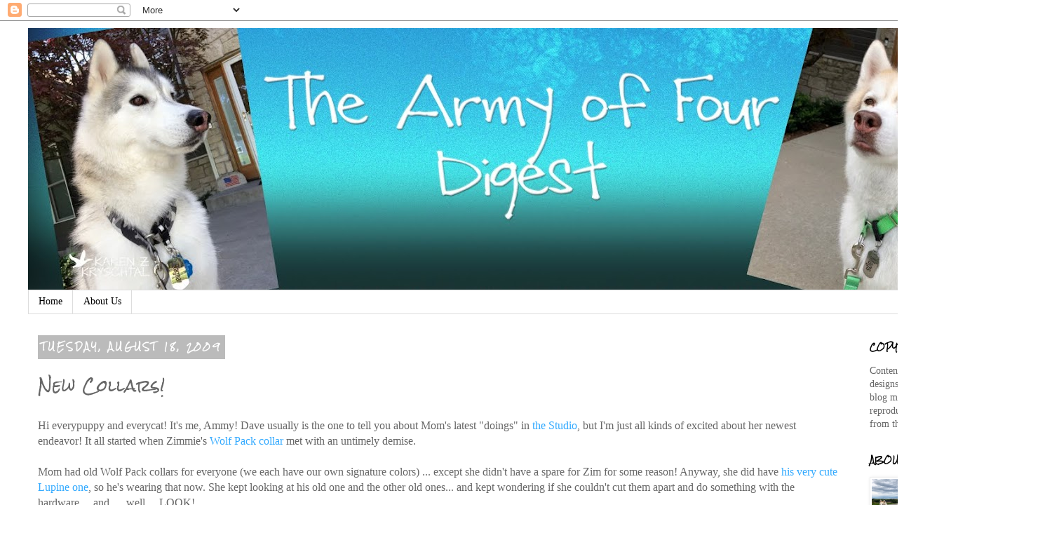

--- FILE ---
content_type: text/html; charset=UTF-8
request_url: https://armyoffourdigest.blogspot.com/2009/08/new-collars.html
body_size: 33546
content:
<!DOCTYPE html>
<html class='v2' dir='ltr' lang='en'>
<head>
<link href='https://www.blogger.com/static/v1/widgets/4128112664-css_bundle_v2.css' rel='stylesheet' type='text/css'/>
<meta content='width=1100' name='viewport'/>
<meta content='text/html; charset=UTF-8' http-equiv='Content-Type'/>
<meta content='blogger' name='generator'/>
<link href='https://armyoffourdigest.blogspot.com/favicon.ico' rel='icon' type='image/x-icon'/>
<link href='https://armyoffourdigest.blogspot.com/2009/08/new-collars.html' rel='canonical'/>
<link rel="alternate" type="application/atom+xml" title="Army of Four Digest - Atom" href="https://armyoffourdigest.blogspot.com/feeds/posts/default" />
<link rel="alternate" type="application/rss+xml" title="Army of Four Digest - RSS" href="https://armyoffourdigest.blogspot.com/feeds/posts/default?alt=rss" />
<link rel="service.post" type="application/atom+xml" title="Army of Four Digest - Atom" href="https://www.blogger.com/feeds/31331580/posts/default" />

<link rel="alternate" type="application/atom+xml" title="Army of Four Digest - Atom" href="https://armyoffourdigest.blogspot.com/feeds/4877801477411211916/comments/default" />
<!--Can't find substitution for tag [blog.ieCssRetrofitLinks]-->
<link href='https://blogger.googleusercontent.com/img/b/R29vZ2xl/AVvXsEjUuza5jOVWAJHFU_qLqsroFBZPPNWL4o3O01MGg6uJT8zFnc3p8eRr2sWhIRp7wUQx1jxvchYas-QIzwRPvJgvS9GBGUAasS8oU6fGBmJCudXO0bnGD96cJc3SCDHNKp94X_fsfQ/s400/IMG_2850.JPG' rel='image_src'/>
<meta content='https://armyoffourdigest.blogspot.com/2009/08/new-collars.html' property='og:url'/>
<meta content='New Collars!' property='og:title'/>
<meta content='Hi everypuppy and everycat!  It&#39;s me, Ammy!  Dave usually is the one to tell you about Mom&#39;s latest &quot;doings&quot; in the Studio , but I&#39;m just al...' property='og:description'/>
<meta content='https://blogger.googleusercontent.com/img/b/R29vZ2xl/AVvXsEjUuza5jOVWAJHFU_qLqsroFBZPPNWL4o3O01MGg6uJT8zFnc3p8eRr2sWhIRp7wUQx1jxvchYas-QIzwRPvJgvS9GBGUAasS8oU6fGBmJCudXO0bnGD96cJc3SCDHNKp94X_fsfQ/w1200-h630-p-k-no-nu/IMG_2850.JPG' property='og:image'/>
<title>Army of Four Digest: New Collars!</title>
<style type='text/css'>@font-face{font-family:'Covered By Your Grace';font-style:normal;font-weight:400;font-display:swap;src:url(//fonts.gstatic.com/s/coveredbyyourgrace/v17/QGYwz-AZahWOJJI9kykWW9mD6opopoqXSOSEHwgsiaXVIxnL.woff2)format('woff2');unicode-range:U+0100-02BA,U+02BD-02C5,U+02C7-02CC,U+02CE-02D7,U+02DD-02FF,U+0304,U+0308,U+0329,U+1D00-1DBF,U+1E00-1E9F,U+1EF2-1EFF,U+2020,U+20A0-20AB,U+20AD-20C0,U+2113,U+2C60-2C7F,U+A720-A7FF;}@font-face{font-family:'Covered By Your Grace';font-style:normal;font-weight:400;font-display:swap;src:url(//fonts.gstatic.com/s/coveredbyyourgrace/v17/QGYwz-AZahWOJJI9kykWW9mD6opopoqXSOSEEQgsiaXVIw.woff2)format('woff2');unicode-range:U+0000-00FF,U+0131,U+0152-0153,U+02BB-02BC,U+02C6,U+02DA,U+02DC,U+0304,U+0308,U+0329,U+2000-206F,U+20AC,U+2122,U+2191,U+2193,U+2212,U+2215,U+FEFF,U+FFFD;}@font-face{font-family:'Rock Salt';font-style:normal;font-weight:400;font-display:swap;src:url(//fonts.gstatic.com/s/rocksalt/v24/MwQ0bhv11fWD6QsAVOZrt0M6p7NGrQ.woff2)format('woff2');unicode-range:U+0000-00FF,U+0131,U+0152-0153,U+02BB-02BC,U+02C6,U+02DA,U+02DC,U+0304,U+0308,U+0329,U+2000-206F,U+20AC,U+2122,U+2191,U+2193,U+2212,U+2215,U+FEFF,U+FFFD;}</style>
<style id='page-skin-1' type='text/css'><!--
/*
-----------------------------------------------
Blogger Template Style
Name:     Simple
Designer: Josh Peterson
URL:      www.noaesthetic.com
----------------------------------------------- */
/* Variable definitions
====================
<Variable name="keycolor" description="Main Color" type="color" default="#66bbdd"/>
<Group description="Page Text" selector="body">
<Variable name="body.font" description="Font" type="font"
default="normal normal 12px Arial, Tahoma, Helvetica, FreeSans, sans-serif"/>
<Variable name="body.text.color" description="Text Color" type="color" default="#222222"/>
</Group>
<Group description="Backgrounds" selector=".body-fauxcolumns-outer">
<Variable name="body.background.color" description="Outer Background" type="color" default="#66bbdd"/>
<Variable name="content.background.color" description="Main Background" type="color" default="#ffffff"/>
<Variable name="header.background.color" description="Header Background" type="color" default="transparent"/>
</Group>
<Group description="Links" selector=".main-outer">
<Variable name="link.color" description="Link Color" type="color" default="#2288bb"/>
<Variable name="link.visited.color" description="Visited Color" type="color" default="#888888"/>
<Variable name="link.hover.color" description="Hover Color" type="color" default="#33aaff"/>
</Group>
<Group description="Blog Title" selector=".header h1">
<Variable name="header.font" description="Font" type="font"
default="normal normal 60px Arial, Tahoma, Helvetica, FreeSans, sans-serif"/>
<Variable name="header.text.color" description="Title Color" type="color" default="#3399bb" />
</Group>
<Group description="Blog Description" selector=".header .description">
<Variable name="description.text.color" description="Description Color" type="color"
default="#777777" />
</Group>
<Group description="Tabs Text" selector=".tabs-inner .widget li a">
<Variable name="tabs.font" description="Font" type="font"
default="normal normal 14px Arial, Tahoma, Helvetica, FreeSans, sans-serif"/>
<Variable name="tabs.text.color" description="Text Color" type="color" default="#999999"/>
<Variable name="tabs.selected.text.color" description="Selected Color" type="color" default="#000000"/>
</Group>
<Group description="Tabs Background" selector=".tabs-outer .PageList">
<Variable name="tabs.background.color" description="Background Color" type="color" default="#f5f5f5"/>
<Variable name="tabs.selected.background.color" description="Selected Color" type="color" default="#eeeeee"/>
</Group>
<Group description="Post Title" selector="h3.post-title, .comments h4">
<Variable name="post.title.font" description="Font" type="font"
default="normal normal 22px Arial, Tahoma, Helvetica, FreeSans, sans-serif"/>
</Group>
<Group description="Date Header" selector=".date-header">
<Variable name="date.header.color" description="Text Color" type="color"
default="#666666"/>
<Variable name="date.header.background.color" description="Background Color" type="color"
default="transparent"/>
</Group>
<Group description="Post Footer" selector=".post-footer">
<Variable name="post.footer.text.color" description="Text Color" type="color" default="#666666"/>
<Variable name="post.footer.background.color" description="Background Color" type="color"
default="#f9f9f9"/>
<Variable name="post.footer.border.color" description="Shadow Color" type="color" default="#eeeeee"/>
</Group>
<Group description="Gadgets" selector="h2">
<Variable name="widget.title.font" description="Title Font" type="font"
default="normal bold 11px Arial, Tahoma, Helvetica, FreeSans, sans-serif"/>
<Variable name="widget.title.text.color" description="Title Color" type="color" default="#000000"/>
<Variable name="widget.alternate.text.color" description="Alternate Color" type="color" default="#999999"/>
</Group>
<Group description="Images" selector=".main-inner">
<Variable name="image.background.color" description="Background Color" type="color" default="#ffffff"/>
<Variable name="image.border.color" description="Border Color" type="color" default="#eeeeee"/>
<Variable name="image.text.color" description="Caption Text Color" type="color" default="#666666"/>
</Group>
<Group description="Accents" selector=".content-inner">
<Variable name="body.rule.color" description="Separator Line Color" type="color" default="#eeeeee"/>
<Variable name="tabs.border.color" description="Tabs Border Color" type="color" default="transparent"/>
</Group>
<Variable name="body.background" description="Body Background" type="background"
color="#ffffff" default="$(color) none repeat scroll top left"/>
<Variable name="body.background.override" description="Body Background Override" type="string" default=""/>
<Variable name="body.background.gradient.cap" description="Body Gradient Cap" type="url"
default="url(//www.blogblog.com/1kt/simple/gradients_light.png)"/>
<Variable name="body.background.gradient.tile" description="Body Gradient Tile" type="url"
default="url(//www.blogblog.com/1kt/simple/body_gradient_tile_light.png)"/>
<Variable name="content.background.color.selector" description="Content Background Color Selector" type="string" default=".content-inner"/>
<Variable name="content.padding" description="Content Padding" type="length" default="10px"/>
<Variable name="content.padding.horizontal" description="Content Horizontal Padding" type="length" default="10px"/>
<Variable name="content.shadow.spread" description="Content Shadow Spread" type="length" default="40px"/>
<Variable name="content.shadow.spread.webkit" description="Content Shadow Spread (WebKit)" type="length" default="5px"/>
<Variable name="content.shadow.spread.ie" description="Content Shadow Spread (IE)" type="length" default="10px"/>
<Variable name="main.border.width" description="Main Border Width" type="length" default="0"/>
<Variable name="header.background.gradient" description="Header Gradient" type="url" default="none"/>
<Variable name="header.shadow.offset.left" description="Header Shadow Offset Left" type="length" default="-1px"/>
<Variable name="header.shadow.offset.top" description="Header Shadow Offset Top" type="length" default="-1px"/>
<Variable name="header.shadow.spread" description="Header Shadow Spread" type="length" default="1px"/>
<Variable name="header.padding" description="Header Padding" type="length" default="30px"/>
<Variable name="header.border.size" description="Header Border Size" type="length" default="1px"/>
<Variable name="header.bottom.border.size" description="Header Bottom Border Size" type="length" default="1px"/>
<Variable name="header.border.horizontalsize" description="Header Horizontal Border Size" type="length" default="0"/>
<Variable name="description.text.size" description="Description Text Size" type="string" default="140%"/>
<Variable name="tabs.margin.top" description="Tabs Margin Top" type="length" default="0" />
<Variable name="tabs.margin.side" description="Tabs Side Margin" type="length" default="30px" />
<Variable name="tabs.background.gradient" description="Tabs Background Gradient" type="url"
default="url(//www.blogblog.com/1kt/simple/gradients_light.png)"/>
<Variable name="tabs.border.width" description="Tabs Border Width" type="length" default="1px"/>
<Variable name="tabs.bevel.border.width" description="Tabs Bevel Border Width" type="length" default="1px"/>
<Variable name="date.header.padding" description="Date Header Padding" type="string" default="inherit"/>
<Variable name="date.header.letterspacing" description="Date Header Letter Spacing" type="string" default="inherit"/>
<Variable name="date.header.margin" description="Date Header Margin" type="string" default="inherit"/>
<Variable name="post.margin.bottom" description="Post Bottom Margin" type="length" default="25px"/>
<Variable name="image.border.small.size" description="Image Border Small Size" type="length" default="2px"/>
<Variable name="image.border.large.size" description="Image Border Large Size" type="length" default="5px"/>
<Variable name="page.width.selector" description="Page Width Selector" type="string" default=".region-inner"/>
<Variable name="page.width" description="Page Width" type="string" default="auto"/>
<Variable name="main.section.margin" description="Main Section Margin" type="length" default="15px"/>
<Variable name="main.padding" description="Main Padding" type="length" default="15px"/>
<Variable name="main.padding.top" description="Main Padding Top" type="length" default="30px"/>
<Variable name="main.padding.bottom" description="Main Padding Bottom" type="length" default="30px"/>
<Variable name="paging.background"
color="#ffffff"
description="Background of blog paging area" type="background"
default="transparent none no-repeat scroll top center"/>
<Variable name="footer.bevel" description="Bevel border length of footer" type="length" default="0"/>
<Variable name="mobile.background.overlay" description="Mobile Background Overlay" type="string"
default="transparent none repeat scroll top left"/>
<Variable name="mobile.background.size" description="Mobile Background Size" type="string" default="auto"/>
<Variable name="mobile.button.color" description="Mobile Button Color" type="color" default="#ffffff" />
<Variable name="startSide" description="Side where text starts in blog language" type="automatic" default="left"/>
<Variable name="endSide" description="Side where text ends in blog language" type="automatic" default="right"/>
*/
/* Content
----------------------------------------------- */
body, .body-fauxcolumn-outer {
font: normal normal 14px Georgia, Utopia, 'Palatino Linotype', Palatino, serif;;
color: #666666;
background: #ffffff none repeat scroll top left;
padding: 0 0 0 0;
}
html body .region-inner {
min-width: 0;
max-width: 100%;
width: auto;
}
a:link {
text-decoration:none;
color: #33aaff;
}
a:visited {
text-decoration:none;
color: #33aaff;
}
a:hover {
text-decoration:underline;
color: #33aaff;
}
.body-fauxcolumn-outer .fauxcolumn-inner {
background: transparent none repeat scroll top left;
_background-image: none;
}
.body-fauxcolumn-outer .cap-top {
position: absolute;
z-index: 1;
height: 400px;
width: 100%;
background: #ffffff none repeat scroll top left;
}
.body-fauxcolumn-outer .cap-top .cap-left {
width: 100%;
background: transparent none repeat-x scroll top left;
_background-image: none;
}
.content-outer {
-moz-box-shadow: 0 0 0 rgba(0, 0, 0, .15);
-webkit-box-shadow: 0 0 0 rgba(0, 0, 0, .15);
-goog-ms-box-shadow: 0 0 0 #333333;
box-shadow: 0 0 0 rgba(0, 0, 0, .15);
margin-bottom: 1px;
}
.content-inner {
padding: 10px 40px;
}
.content-inner {
background-color: #ffffff;
}
/* Header
----------------------------------------------- */
.header-outer {
background: transparent none repeat-x scroll 0 -400px;
_background-image: none;
}
.Header h1 {
font: normal normal 40px 'Trebuchet MS',Trebuchet,Verdana,sans-serif;
color: #000000;
text-shadow: 0 0 0 rgba(0, 0, 0, .2);
}
.Header h1 a {
color: #000000;
}
.Header .description {
font-size: 18px;
color: #000000;
}
.header-inner .Header .titlewrapper {
padding: 22px 0;
}
.header-inner .Header .descriptionwrapper {
padding: 0 0;
}
/* Tabs
----------------------------------------------- */
.tabs-inner .section:first-child {
border-top: 0 solid #dddddd;
}
.tabs-inner .section:first-child ul {
margin-top: -1px;
border-top: 1px solid #dddddd;
border-left: 1px solid #dddddd;
border-right: 1px solid #dddddd;
}
.tabs-inner .widget ul {
background: transparent none repeat-x scroll 0 -800px;
_background-image: none;
border-bottom: 1px solid #dddddd;
margin-top: 0;
margin-left: -30px;
margin-right: -30px;
}
.tabs-inner .widget li a {
display: inline-block;
padding: .6em 1em;
font: normal normal 14px Georgia, Utopia, 'Palatino Linotype', Palatino, serif;;
color: #000000;
border-left: 1px solid #ffffff;
border-right: 1px solid #dddddd;
}
.tabs-inner .widget li:first-child a {
border-left: none;
}
.tabs-inner .widget li.selected a, .tabs-inner .widget li a:hover {
color: #000000;
background-color: #eeeeee;
text-decoration: none;
}
/* Columns
----------------------------------------------- */
.main-outer {
border-top: 0 solid transparent;
}
.fauxcolumn-left-outer .fauxcolumn-inner {
border-right: 1px solid transparent;
}
.fauxcolumn-right-outer .fauxcolumn-inner {
border-left: 1px solid transparent;
}
/* Headings
----------------------------------------------- */
h2 {
margin: 0 0 1em 0;
font: normal bold 11px Rock Salt;
color: #000000;
text-transform: uppercase;
}
/* Widgets
----------------------------------------------- */
.widget .zippy {
color: #999999;
text-shadow: 2px 2px 1px rgba(0, 0, 0, .1);
}
.widget .popular-posts ul {
list-style: none;
}
/* Posts
----------------------------------------------- */
.date-header span {
background-color: #bbbbbb;
color: #ffffff;
padding: 0.4em;
letter-spacing: 3px;
margin: inherit;
}
.main-inner {
padding-top: 35px;
padding-bottom: 65px;
}
.main-inner .column-center-inner {
padding: 0 0;
}
.main-inner .column-center-inner .section {
margin: 0 1em;
}
.post {
margin: 0 0 45px 0;
}
h3.post-title, .comments h4 {
font: normal normal 22px Rock Salt;
margin: .75em 0 0;
}
.post-body {
font-size: 110%;
line-height: 1.4;
position: relative;
}
.post-body img, .post-body .tr-caption-container, .Profile img, .Image img,
.BlogList .item-thumbnail img {
padding: 2px;
background: #ffffff;
border: 1px solid #eeeeee;
-moz-box-shadow: 1px 1px 5px rgba(0, 0, 0, .1);
-webkit-box-shadow: 1px 1px 5px rgba(0, 0, 0, .1);
box-shadow: 1px 1px 5px rgba(0, 0, 0, .1);
}
.post-body img, .post-body .tr-caption-container {
padding: 5px;
}
.post-body .tr-caption-container {
color: #666666;
}
.post-body .tr-caption-container img {
padding: 0;
background: transparent;
border: none;
-moz-box-shadow: 0 0 0 rgba(0, 0, 0, .1);
-webkit-box-shadow: 0 0 0 rgba(0, 0, 0, .1);
box-shadow: 0 0 0 rgba(0, 0, 0, .1);
}
.post-header {
margin: 0 0 1.5em;
line-height: 1.6;
font-size: 90%;
}
.post-footer {
margin: 20px -2px 0;
padding: 5px 10px;
color: #666666;
background-color: #eeeeee;
border-bottom: 1px solid #eeeeee;
line-height: 1.6;
font-size: 90%;
}
#comments .comment-author {
padding-top: 1.5em;
border-top: 1px solid transparent;
background-position: 0 1.5em;
}
#comments .comment-author:first-child {
padding-top: 0;
border-top: none;
}
.avatar-image-container {
margin: .2em 0 0;
}
#comments .avatar-image-container img {
border: 1px solid #eeeeee;
}
/* Comments
----------------------------------------------- */
.comments .comments-content .icon.blog-author {
background-repeat: no-repeat;
background-image: url([data-uri]);
}
.comments .comments-content .loadmore a {
border-top: 1px solid #999999;
border-bottom: 1px solid #999999;
}
.comments .comment-thread.inline-thread {
background-color: #eeeeee;
}
.comments .continue {
border-top: 2px solid #999999;
}
/* Accents
---------------------------------------------- */
.section-columns td.columns-cell {
border-left: 1px solid transparent;
}
.blog-pager {
background: transparent url(//www.blogblog.com/1kt/simple/paging_dot.png) repeat-x scroll top center;
}
.blog-pager-older-link, .home-link,
.blog-pager-newer-link {
background-color: #ffffff;
padding: 5px;
}
.footer-outer {
border-top: 1px dashed #bbbbbb;
}
/* Mobile
----------------------------------------------- */
body.mobile  {
background-size: auto;
}
.mobile .body-fauxcolumn-outer {
background: transparent none repeat scroll top left;
}
.mobile .body-fauxcolumn-outer .cap-top {
background-size: 100% auto;
}
.mobile .content-outer {
-webkit-box-shadow: 0 0 3px rgba(0, 0, 0, .15);
box-shadow: 0 0 3px rgba(0, 0, 0, .15);
padding: 0 0;
}
body.mobile .AdSense {
margin: 0 -0;
}
.mobile .tabs-inner .widget ul {
margin-left: 0;
margin-right: 0;
}
.mobile .post {
margin: 0;
}
.mobile .main-inner .column-center-inner .section {
margin: 0;
}
.mobile .date-header span {
padding: 0.1em 10px;
margin: 0 -10px;
}
.mobile h3.post-title {
margin: 0;
}
.mobile .blog-pager {
background: transparent none no-repeat scroll top center;
}
.mobile .footer-outer {
border-top: none;
}
.mobile .main-inner, .mobile .footer-inner {
background-color: #ffffff;
}
.mobile-index-contents {
color: #666666;
}
.mobile-link-button {
background-color: #33aaff;
}
.mobile-link-button a:link, .mobile-link-button a:visited {
color: #ffffff;
}
.mobile .tabs-inner .section:first-child {
border-top: none;
}
.mobile .tabs-inner .PageList .widget-content {
background-color: #eeeeee;
color: #000000;
border-top: 1px solid #dddddd;
border-bottom: 1px solid #dddddd;
}
.mobile .tabs-inner .PageList .widget-content .pagelist-arrow {
border-left: 1px solid #dddddd;
}

--></style>
<style id='template-skin-1' type='text/css'><!--
body {
min-width: 1500px;
}
.content-outer, .content-fauxcolumn-outer, .region-inner {
min-width: 1500px;
max-width: 1500px;
_width: 1500px;
}
.main-inner .columns {
padding-left: 0px;
padding-right: 250px;
}
.main-inner .fauxcolumn-center-outer {
left: 0px;
right: 250px;
/* IE6 does not respect left and right together */
_width: expression(this.parentNode.offsetWidth -
parseInt("0px") -
parseInt("250px") + 'px');
}
.main-inner .fauxcolumn-left-outer {
width: 0px;
}
.main-inner .fauxcolumn-right-outer {
width: 250px;
}
.main-inner .column-left-outer {
width: 0px;
right: 100%;
margin-left: -0px;
}
.main-inner .column-right-outer {
width: 250px;
margin-right: -250px;
}
#layout {
min-width: 0;
}
#layout .content-outer {
min-width: 0;
width: 800px;
}
#layout .region-inner {
min-width: 0;
width: auto;
}
body#layout div.add_widget {
padding: 8px;
}
body#layout div.add_widget a {
margin-left: 32px;
}
--></style>
<link href='https://www.blogger.com/dyn-css/authorization.css?targetBlogID=31331580&amp;zx=6298ebbc-70fd-4885-b035-c5a5a3b9d9b5' media='none' onload='if(media!=&#39;all&#39;)media=&#39;all&#39;' rel='stylesheet'/><noscript><link href='https://www.blogger.com/dyn-css/authorization.css?targetBlogID=31331580&amp;zx=6298ebbc-70fd-4885-b035-c5a5a3b9d9b5' rel='stylesheet'/></noscript>
<meta name='google-adsense-platform-account' content='ca-host-pub-1556223355139109'/>
<meta name='google-adsense-platform-domain' content='blogspot.com'/>

<link rel="stylesheet" href="https://fonts.googleapis.com/css2?display=swap&family=Architects+Daughter&family=Indie+Flower&family=Quicksand&family=Shadows+Into+Light&family=Permanent+Marker&family=Gloria+Hallelujah"></head>
<body class='loading'>
<div class='navbar section' id='navbar' name='Navbar'><div class='widget Navbar' data-version='1' id='Navbar1'><script type="text/javascript">
    function setAttributeOnload(object, attribute, val) {
      if(window.addEventListener) {
        window.addEventListener('load',
          function(){ object[attribute] = val; }, false);
      } else {
        window.attachEvent('onload', function(){ object[attribute] = val; });
      }
    }
  </script>
<div id="navbar-iframe-container"></div>
<script type="text/javascript" src="https://apis.google.com/js/platform.js"></script>
<script type="text/javascript">
      gapi.load("gapi.iframes:gapi.iframes.style.bubble", function() {
        if (gapi.iframes && gapi.iframes.getContext) {
          gapi.iframes.getContext().openChild({
              url: 'https://www.blogger.com/navbar/31331580?po\x3d4877801477411211916\x26origin\x3dhttps://armyoffourdigest.blogspot.com',
              where: document.getElementById("navbar-iframe-container"),
              id: "navbar-iframe"
          });
        }
      });
    </script><script type="text/javascript">
(function() {
var script = document.createElement('script');
script.type = 'text/javascript';
script.src = '//pagead2.googlesyndication.com/pagead/js/google_top_exp.js';
var head = document.getElementsByTagName('head')[0];
if (head) {
head.appendChild(script);
}})();
</script>
</div></div>
<div class='body-fauxcolumns'>
<div class='fauxcolumn-outer body-fauxcolumn-outer'>
<div class='cap-top'>
<div class='cap-left'></div>
<div class='cap-right'></div>
</div>
<div class='fauxborder-left'>
<div class='fauxborder-right'></div>
<div class='fauxcolumn-inner'>
</div>
</div>
<div class='cap-bottom'>
<div class='cap-left'></div>
<div class='cap-right'></div>
</div>
</div>
</div>
<div class='content'>
<div class='content-fauxcolumns'>
<div class='fauxcolumn-outer content-fauxcolumn-outer'>
<div class='cap-top'>
<div class='cap-left'></div>
<div class='cap-right'></div>
</div>
<div class='fauxborder-left'>
<div class='fauxborder-right'></div>
<div class='fauxcolumn-inner'>
</div>
</div>
<div class='cap-bottom'>
<div class='cap-left'></div>
<div class='cap-right'></div>
</div>
</div>
</div>
<div class='content-outer'>
<div class='content-cap-top cap-top'>
<div class='cap-left'></div>
<div class='cap-right'></div>
</div>
<div class='fauxborder-left content-fauxborder-left'>
<div class='fauxborder-right content-fauxborder-right'></div>
<div class='content-inner'>
<header>
<div class='header-outer'>
<div class='header-cap-top cap-top'>
<div class='cap-left'></div>
<div class='cap-right'></div>
</div>
<div class='fauxborder-left header-fauxborder-left'>
<div class='fauxborder-right header-fauxborder-right'></div>
<div class='region-inner header-inner'>
<div class='header section' id='header' name='Header'><div class='widget Header' data-version='1' id='Header1'>
<div id='header-inner'>
<a href='https://armyoffourdigest.blogspot.com/' style='display: block'>
<img alt='Army of Four Digest' height='374px; ' id='Header1_headerimg' src='https://blogger.googleusercontent.com/img/b/R29vZ2xl/AVvXsEgKbVphXAgRhga8X2EnClAFMiZoeym5Ed5nNEphd-xuYYWWvHz_fXEoQtS8GF8xVZh-5AkyCQm4usjCXYRkq7Y1gJMPAhOrDWnmjIrSEabuPGA-kTqzV0HuO-M_zR8Wl650wyezSw/s1420/BlogHeaderRagnarMags1.jpg' style='display: block' width='1420px; '/>
</a>
</div>
</div></div>
</div>
</div>
<div class='header-cap-bottom cap-bottom'>
<div class='cap-left'></div>
<div class='cap-right'></div>
</div>
</div>
</header>
<div class='tabs-outer'>
<div class='tabs-cap-top cap-top'>
<div class='cap-left'></div>
<div class='cap-right'></div>
</div>
<div class='fauxborder-left tabs-fauxborder-left'>
<div class='fauxborder-right tabs-fauxborder-right'></div>
<div class='region-inner tabs-inner'>
<div class='tabs section' id='crosscol' name='Cross-Column'><div class='widget PageList' data-version='1' id='PageList1'>
<h2>Who We Are</h2>
<div class='widget-content'>
<ul>
<li>
<a href='https://armyoffourdigest.blogspot.com/'>Home</a>
</li>
<li>
<a href='https://armyoffourdigest.blogspot.com/p/the-army-of-four.html'>About Us</a>
</li>
</ul>
<div class='clear'></div>
</div>
</div></div>
<div class='tabs no-items section' id='crosscol-overflow' name='Cross-Column 2'></div>
</div>
</div>
<div class='tabs-cap-bottom cap-bottom'>
<div class='cap-left'></div>
<div class='cap-right'></div>
</div>
</div>
<div class='main-outer'>
<div class='main-cap-top cap-top'>
<div class='cap-left'></div>
<div class='cap-right'></div>
</div>
<div class='fauxborder-left main-fauxborder-left'>
<div class='fauxborder-right main-fauxborder-right'></div>
<div class='region-inner main-inner'>
<div class='columns fauxcolumns'>
<div class='fauxcolumn-outer fauxcolumn-center-outer'>
<div class='cap-top'>
<div class='cap-left'></div>
<div class='cap-right'></div>
</div>
<div class='fauxborder-left'>
<div class='fauxborder-right'></div>
<div class='fauxcolumn-inner'>
</div>
</div>
<div class='cap-bottom'>
<div class='cap-left'></div>
<div class='cap-right'></div>
</div>
</div>
<div class='fauxcolumn-outer fauxcolumn-left-outer'>
<div class='cap-top'>
<div class='cap-left'></div>
<div class='cap-right'></div>
</div>
<div class='fauxborder-left'>
<div class='fauxborder-right'></div>
<div class='fauxcolumn-inner'>
</div>
</div>
<div class='cap-bottom'>
<div class='cap-left'></div>
<div class='cap-right'></div>
</div>
</div>
<div class='fauxcolumn-outer fauxcolumn-right-outer'>
<div class='cap-top'>
<div class='cap-left'></div>
<div class='cap-right'></div>
</div>
<div class='fauxborder-left'>
<div class='fauxborder-right'></div>
<div class='fauxcolumn-inner'>
</div>
</div>
<div class='cap-bottom'>
<div class='cap-left'></div>
<div class='cap-right'></div>
</div>
</div>
<!-- corrects IE6 width calculation -->
<div class='columns-inner'>
<div class='column-center-outer'>
<div class='column-center-inner'>
<div class='main section' id='main' name='Main'><div class='widget Blog' data-version='1' id='Blog1'>
<div class='blog-posts hfeed'>

          <div class="date-outer">
        
<h2 class='date-header'><span>Tuesday, August 18, 2009</span></h2>

          <div class="date-posts">
        
<div class='post-outer'>
<div class='post hentry uncustomized-post-template' itemprop='blogPost' itemscope='itemscope' itemtype='http://schema.org/BlogPosting'>
<meta content='https://blogger.googleusercontent.com/img/b/R29vZ2xl/AVvXsEjUuza5jOVWAJHFU_qLqsroFBZPPNWL4o3O01MGg6uJT8zFnc3p8eRr2sWhIRp7wUQx1jxvchYas-QIzwRPvJgvS9GBGUAasS8oU6fGBmJCudXO0bnGD96cJc3SCDHNKp94X_fsfQ/s400/IMG_2850.JPG' itemprop='image_url'/>
<meta content='31331580' itemprop='blogId'/>
<meta content='4877801477411211916' itemprop='postId'/>
<a name='4877801477411211916'></a>
<h3 class='post-title entry-title' itemprop='name'>
New Collars!
</h3>
<div class='post-header'>
<div class='post-header-line-1'></div>
</div>
<div class='post-body entry-content' id='post-body-4877801477411211916' itemprop='description articleBody'>
<div style="text-align: left;"><span class="Apple-style-span" style="font-size: medium;">Hi everypuppy and everycat!  It's me, Ammy!  Dave usually is the one to tell you about Mom's latest "doings" in <a href="http://bagsbykzk.blogspot.com/">the Studio</a>, but I'm just all kinds of excited about her newest endeavor!  It all started when Zimmie's </span><a href="http://armyoffourdigest.blogspot.com/2007/05/cool-collar-color.html"><span class="Apple-style-span" style="font-size: medium;">Wolf Pack collar</span></a><span class="Apple-style-span" style="font-size: medium;"> met with an untimely demise.  </span></div><div style="text-align: left;"><span class="Apple-style-span" style="font-size: medium;"><br /></span></div><div style="text-align: left;"><span class="Apple-style-span" style="font-size: medium;">Mom had old Wolf Pack collars for everyone (we each have our own signature colors) ... except she didn't have a spare for Zim for some reason!  Anyway, she did have </span><a href="http://armyoffourdigest.blogspot.com/2007/11/tagged-by-indy.html"><span class="Apple-style-span" style="font-size: medium;">his very cute Lupine one</span></a><span class="Apple-style-span" style="font-size: medium;">, so he's wearing that now.  She kept looking at his old one and the other old ones... and kept wondering if she couldn't cut them apart and do something with the hardware.... and .... well ... LOOK!</span></div><div style="text-align: center;"><span class="Apple-style-span" style="font-size: medium;"><br /></span></div><img alt="" border="0" id="BLOGGER_PHOTO_ID_5371327984697447058" src="https://blogger.googleusercontent.com/img/b/R29vZ2xl/AVvXsEjUuza5jOVWAJHFU_qLqsroFBZPPNWL4o3O01MGg6uJT8zFnc3p8eRr2sWhIRp7wUQx1jxvchYas-QIzwRPvJgvS9GBGUAasS8oU6fGBmJCudXO0bnGD96cJc3SCDHNKp94X_fsfQ/s400/IMG_2850.JPG" style="display:block; margin:0px auto 10px; text-align:center;cursor:pointer; cursor:hand;width: 400px; height: 300px;" /><span class="Apple-style-span" style="font-size: medium;">A blue camo one and a hot pink camo one!  Mom made her own limited slip collars!  Ooooh, isn't the pink one pretty!?!?  I asked if I could maybe wear it!  What do you think?</span><div><span class="Apple-style-span" style="font-size: medium;"><br /></span></div><div><table style="width:auto;"><tbody><tr><td><a href="//picasaweb.google.com/lh/photo/hfpIVImjItAM2bF9kZFRDw?authkey=Gv1sRgCIj8wba16OOy4QE&amp;feat=embedwebsite"><img src="https://blogger.googleusercontent.com/img/b/R29vZ2xl/AVvXsEj2ybdRHnm_biFivUfnLjEAc7TlwUsQSjw4jX_dxEoUa_AAfOdYIQjPeIySSejWXuRHyWdg4X-NMQdpt_Y9TW6WmxuafaKUeulG4JodiRjXUey-6jYDcbXjZS5wjjF4onTDeHJMXw/s400/DSCN1295.JPG" /></a></td></tr><tr><td style="font-family: arial, sans-serif; text-align: right; "><span class="Apple-style-span" style="font-size: small;">From </span><a href="//picasaweb.google.com/TheArmyOfFour/ArmyOfFourDigest18?authkey=Gv1sRgCIj8wba16OOy4QE&amp;feat=embedwebsite"><span class="Apple-style-span" style="font-size: small;">Army of Four Digest</span></a></td></tr></tbody></table></div><div><div><div><span class="Apple-style-span" style="font-size: medium;">I really like it!  Dave said not all redheads can pull off wearing pink, but that it looks good on me.  He's really sweet like that!</span></div><div><span class="Apple-style-span" style="font-size: medium;"><br /></span></div><div><span class="Apple-style-span" style="font-size: medium;">Mom wanted Zim to wear the blue camo one, but he acted sad when she tried to take his Lupine collar off - so here he is, wearing both:</span></div><div><span class="Apple-style-span" style="font-size: medium;"><br /></span></div><div><table style="width:auto;"><tbody><tr><td><a href="//picasaweb.google.com/lh/photo/BSq2ZLMIA0pU_aWo_TTMeA?authkey=Gv1sRgCIj8wba16OOy4QE&amp;feat=embedwebsite"><img src="https://blogger.googleusercontent.com/img/b/R29vZ2xl/AVvXsEjD45QyQQVTGZgrACu6FujqBu5T9SUdzPERIXi9hNanx76WCQxeZfdgwWW5QahKwyWilfRwhICQYzs8eqQ0eLwZgq2GOJv6V10RZGJV03FBmxKrRusV15x67vKUv-hKQ2BfyiPftg/s400/DSCN1299.JPG" /></a></td></tr><tr><td style="font-family: arial, sans-serif; text-align: right; "><span class="Apple-style-span" style="font-size: small;">From </span><a href="//picasaweb.google.com/TheArmyOfFour/ArmyOfFourDigest18?authkey=Gv1sRgCIj8wba16OOy4QE&amp;feat=embedwebsite"><span class="Apple-style-span" style="font-size: small;">Army of Four Digest</span></a></td></tr></tbody></table></div><div><span class="Apple-style-span" style="font-size: medium;">He looks good, don't you think? Mom thought he looked rather unhappy there, but I think he was just looking tough.  I'm not 100% sure.  </span></div><div><span class="Apple-style-span" style="font-size: medium;"><br /></span></div><div><span class="Apple-style-span" style="font-size: medium;">We did this pose, just to show off the collars:</span></div><div><span class="Apple-style-span" style="font-size: medium;"><br /></span></div><div><table style="width:auto;"><tbody><tr><td><a href="//picasaweb.google.com/lh/photo/7pWpzTSHQQWqAq3cfCUc9w?authkey=Gv1sRgCIj8wba16OOy4QE&amp;feat=embedwebsite"><img src="https://blogger.googleusercontent.com/img/b/R29vZ2xl/AVvXsEihW6HIZAIzMG_XdAsz8zkSoER1zxaN856niTQ-nywjidLx15HD5p3xpssr-40TPqDo4YMTFEqBJnOAx-1TvBN_fmQbt-DaXL5OuIwLBgLNhV_-j-glCfVUtR9ZjfHoNItmsrlzGg/s400/DSCN1303.JPG" /></a></td></tr><tr><td style="font-family: arial, sans-serif; text-align: right; "><span class="Apple-style-span" style="font-size: small;">From </span><a href="//picasaweb.google.com/TheArmyOfFour/ArmyOfFourDigest18?authkey=Gv1sRgCIj8wba16OOy4QE&amp;feat=embedwebsite"><span class="Apple-style-span" style="font-size: small;">Army of Four Digest</span></a></td></tr></tbody></table></div><div><span class="Apple-style-span" style="font-size: medium;">Dave offered to model it, too; he thought his black fur would show it off nicely:</span></div><div><span class="Apple-style-span" style="font-size: medium;"><br /></span></div><div><table style="width:auto;"><tbody><tr><td><a href="//picasaweb.google.com/lh/photo/1nSv7o8-Xg_ieHAGlBSTwg?authkey=Gv1sRgCIj8wba16OOy4QE&amp;feat=embedwebsite"><img src="https://blogger.googleusercontent.com/img/b/R29vZ2xl/AVvXsEioXUyusLfANeYaFvbamoGrhREBaiKLP2sBMkPIREMUmqFml7cFvHe-Bv6cKKag3_K21NYCkEGpR3A4VzgRCWVOIF9weSl4ss3i5xtsVFyTLM4UvRXhQ-3SPlbsIb4mTDUMaZrA5g/s400/DSCN1306.JPG" /></a></td></tr><tr><td style="font-family: arial, sans-serif; text-align: right; "><span class="Apple-style-span" style="font-size: small;">From </span><a href="//picasaweb.google.com/TheArmyOfFour/ArmyOfFourDigest18?authkey=Gv1sRgCIj8wba16OOy4QE&amp;feat=embedwebsite"><span class="Apple-style-span" style="font-size: small;">Army of Four Digest</span></a></td></tr></tbody></table></div><div><span class="Apple-style-span" style="font-size: medium;">He looks nice, don't you think?  But guess who else offered to model it?!?!   Stormy!  Here she is:</span></div><div><span class="Apple-style-span" style="font-size: medium;"><br /></span></div><div><a href="https://blogger.googleusercontent.com/img/b/R29vZ2xl/AVvXsEjTHCYE1aQlkl1OUmLIzBqfIx8xsFAJNtIaP7_jx6dvRju5rTMZFABV0ygAPCH8r43o_JLqMi_gspxxpF_AHkQ4jIEoNXrMYIll1DYJWxKv3Q8LHhIVS4cgaFwlQdzjVyyVffENNw/s1600-h/DSCN1333.jpg" onblur="try {parent.deselectBloggerImageGracefully();} catch(e) {}" style="text-decoration: none;"><img alt="" border="0" id="BLOGGER_PHOTO_ID_5371330804843312978" src="https://blogger.googleusercontent.com/img/b/R29vZ2xl/AVvXsEjTHCYE1aQlkl1OUmLIzBqfIx8xsFAJNtIaP7_jx6dvRju5rTMZFABV0ygAPCH8r43o_JLqMi_gspxxpF_AHkQ4jIEoNXrMYIll1DYJWxKv3Q8LHhIVS4cgaFwlQdzjVyyVffENNw/s400/DSCN1333.jpg" style="text-align: left;display: block; margin-top: 0px; margin-right: auto; margin-bottom: 10px; margin-left: auto; cursor: pointer; width: 300px; height: 400px; " /></a><span class="Apple-style-span" style="font-size: medium;">She looks good in blue, doesn't she?</span></div><div><span class="Apple-style-span" style="font-size: medium;"><br /></span></div><div><span class="Apple-style-span" style="font-size: medium;">She did lots of posing for some reason.  I think it's because Mom was talking about having different pink camo collars for us girls and different blue ones for the boys.  I'm not sure Storm is keen on pink...... but we'll see.  I do remember hearing tales about her destroying two pansy-themed collars when she first joined the family... </span><i><span class="Apple-style-span" style="font-size: medium;">hee hee hee!</span></i><span class="Apple-style-span" style="font-size: medium;">   </span></div><div><span class="Apple-style-span" style="font-size: medium;"><br /></span></div><div><span class="Apple-style-span" style="font-size: medium;">She likes her signature red collar and says it's a powerful color... but said the blue camo might do, too.<br /></span><div style="text-align: center;"><span class="Apple-style-span" style="font-size: medium;"><br /></span></div><div style="text-align: center;"><span class="Apple-style-span"  style="color:#0000EE;"><span class="Apple-style-span" style=""><table style="width:auto;"><tbody><tr><td><a href="//picasaweb.google.com/lh/photo/2EPzGRhlyICuclpJASBjvw?authkey=Gv1sRgCIj8wba16OOy4QE&amp;feat=embedwebsite"><img src="https://blogger.googleusercontent.com/img/b/R29vZ2xl/AVvXsEjVel3HPKMIigyOga9ZWDHsKHPZDFQvBkeDaBLWC51eIy6oBctefKx2RsG8x_UIvkc5k5WsiX1dx8PEv1Uyb6bkG04ZPDVH5LyMdCd4VCQbGno1xiFPzCglZ3RqguxoqE7mnBsr2Q/s800/DSCN1331.JPG" /></a></td></tr><tr><td style="font-family: arial, sans-serif; text-align: right; "><span class="Apple-style-span" style="font-size: small;">From </span><a href="//picasaweb.google.com/TheArmyOfFour/ArmyOfFourDigest18?authkey=Gv1sRgCIj8wba16OOy4QE&amp;feat=embedwebsite"><span class="Apple-style-span" style="font-size: small;">Army of Four Digest</span></a></td></tr></tbody></table><div style="text-align: left;"><span class="Apple-style-span"  style="color:#000000;"><span class="Apple-style-span" style="font-size: medium;">Ooooh... she looks VERY powerful there, doesn't she!??!  I might be the only girl in pink after all!</span></span></div><div style="text-align: left;"><span class="Apple-style-span"  style="color:#000000;"><span class="Apple-style-span" style="font-size: medium;"><br /></span></span></div><div style="text-align: left;"><span class="Apple-style-span"  style="color:#000000;"><span class="Apple-style-span" style="font-size: medium;">Love,</span></span></div><div style="text-align: left;"><span class="Apple-style-span"  style="color:#000000;"><span class="Apple-style-span" style="font-size: medium;">Ammy</span></span></div></span></span></div></div></div></div>
<div style='clear: both;'></div>
</div>
<div class='post-footer'>
<div class='post-footer-line post-footer-line-1'>
<span class='post-author vcard'>
Posted by
<span class='fn' itemprop='author' itemscope='itemscope' itemtype='http://schema.org/Person'>
<meta content='https://www.blogger.com/profile/12430214230146328389' itemprop='url'/>
<a class='g-profile' href='https://www.blogger.com/profile/12430214230146328389' rel='author' title='author profile'>
<span itemprop='name'>The Army of Four</span>
</a>
</span>
</span>
<span class='post-timestamp'>
at
<meta content='https://armyoffourdigest.blogspot.com/2009/08/new-collars.html' itemprop='url'/>
<a class='timestamp-link' href='https://armyoffourdigest.blogspot.com/2009/08/new-collars.html' rel='bookmark' title='permanent link'><abbr class='published' itemprop='datePublished' title='2009-08-18T10:30:00-05:00'>10:30 AM</abbr></a>
</span>
<span class='post-comment-link'>
</span>
<span class='post-icons'>
<span class='item-control blog-admin pid-1987511416'>
<a href='https://www.blogger.com/post-edit.g?blogID=31331580&postID=4877801477411211916&from=pencil' title='Edit Post'>
<img alt='' class='icon-action' height='18' src='https://resources.blogblog.com/img/icon18_edit_allbkg.gif' width='18'/>
</a>
</span>
</span>
<div class='post-share-buttons goog-inline-block'>
</div>
</div>
<div class='post-footer-line post-footer-line-2'>
<span class='post-labels'>
</span>
</div>
<div class='post-footer-line post-footer-line-3'>
<span class='post-location'>
</span>
</div>
</div>
</div>
<div class='comments' id='comments'>
<a name='comments'></a>
<h4>41 comments:</h4>
<div class='comments-content'>
<script async='async' src='' type='text/javascript'></script>
<script type='text/javascript'>
    (function() {
      var items = null;
      var msgs = null;
      var config = {};

// <![CDATA[
      var cursor = null;
      if (items && items.length > 0) {
        cursor = parseInt(items[items.length - 1].timestamp) + 1;
      }

      var bodyFromEntry = function(entry) {
        var text = (entry &&
                    ((entry.content && entry.content.$t) ||
                     (entry.summary && entry.summary.$t))) ||
            '';
        if (entry && entry.gd$extendedProperty) {
          for (var k in entry.gd$extendedProperty) {
            if (entry.gd$extendedProperty[k].name == 'blogger.contentRemoved') {
              return '<span class="deleted-comment">' + text + '</span>';
            }
          }
        }
        return text;
      }

      var parse = function(data) {
        cursor = null;
        var comments = [];
        if (data && data.feed && data.feed.entry) {
          for (var i = 0, entry; entry = data.feed.entry[i]; i++) {
            var comment = {};
            // comment ID, parsed out of the original id format
            var id = /blog-(\d+).post-(\d+)/.exec(entry.id.$t);
            comment.id = id ? id[2] : null;
            comment.body = bodyFromEntry(entry);
            comment.timestamp = Date.parse(entry.published.$t) + '';
            if (entry.author && entry.author.constructor === Array) {
              var auth = entry.author[0];
              if (auth) {
                comment.author = {
                  name: (auth.name ? auth.name.$t : undefined),
                  profileUrl: (auth.uri ? auth.uri.$t : undefined),
                  avatarUrl: (auth.gd$image ? auth.gd$image.src : undefined)
                };
              }
            }
            if (entry.link) {
              if (entry.link[2]) {
                comment.link = comment.permalink = entry.link[2].href;
              }
              if (entry.link[3]) {
                var pid = /.*comments\/default\/(\d+)\?.*/.exec(entry.link[3].href);
                if (pid && pid[1]) {
                  comment.parentId = pid[1];
                }
              }
            }
            comment.deleteclass = 'item-control blog-admin';
            if (entry.gd$extendedProperty) {
              for (var k in entry.gd$extendedProperty) {
                if (entry.gd$extendedProperty[k].name == 'blogger.itemClass') {
                  comment.deleteclass += ' ' + entry.gd$extendedProperty[k].value;
                } else if (entry.gd$extendedProperty[k].name == 'blogger.displayTime') {
                  comment.displayTime = entry.gd$extendedProperty[k].value;
                }
              }
            }
            comments.push(comment);
          }
        }
        return comments;
      };

      var paginator = function(callback) {
        if (hasMore()) {
          var url = config.feed + '?alt=json&v=2&orderby=published&reverse=false&max-results=50';
          if (cursor) {
            url += '&published-min=' + new Date(cursor).toISOString();
          }
          window.bloggercomments = function(data) {
            var parsed = parse(data);
            cursor = parsed.length < 50 ? null
                : parseInt(parsed[parsed.length - 1].timestamp) + 1
            callback(parsed);
            window.bloggercomments = null;
          }
          url += '&callback=bloggercomments';
          var script = document.createElement('script');
          script.type = 'text/javascript';
          script.src = url;
          document.getElementsByTagName('head')[0].appendChild(script);
        }
      };
      var hasMore = function() {
        return !!cursor;
      };
      var getMeta = function(key, comment) {
        if ('iswriter' == key) {
          var matches = !!comment.author
              && comment.author.name == config.authorName
              && comment.author.profileUrl == config.authorUrl;
          return matches ? 'true' : '';
        } else if ('deletelink' == key) {
          return config.baseUri + '/comment/delete/'
               + config.blogId + '/' + comment.id;
        } else if ('deleteclass' == key) {
          return comment.deleteclass;
        }
        return '';
      };

      var replybox = null;
      var replyUrlParts = null;
      var replyParent = undefined;

      var onReply = function(commentId, domId) {
        if (replybox == null) {
          // lazily cache replybox, and adjust to suit this style:
          replybox = document.getElementById('comment-editor');
          if (replybox != null) {
            replybox.height = '250px';
            replybox.style.display = 'block';
            replyUrlParts = replybox.src.split('#');
          }
        }
        if (replybox && (commentId !== replyParent)) {
          replybox.src = '';
          document.getElementById(domId).insertBefore(replybox, null);
          replybox.src = replyUrlParts[0]
              + (commentId ? '&parentID=' + commentId : '')
              + '#' + replyUrlParts[1];
          replyParent = commentId;
        }
      };

      var hash = (window.location.hash || '#').substring(1);
      var startThread, targetComment;
      if (/^comment-form_/.test(hash)) {
        startThread = hash.substring('comment-form_'.length);
      } else if (/^c[0-9]+$/.test(hash)) {
        targetComment = hash.substring(1);
      }

      // Configure commenting API:
      var configJso = {
        'maxDepth': config.maxThreadDepth
      };
      var provider = {
        'id': config.postId,
        'data': items,
        'loadNext': paginator,
        'hasMore': hasMore,
        'getMeta': getMeta,
        'onReply': onReply,
        'rendered': true,
        'initComment': targetComment,
        'initReplyThread': startThread,
        'config': configJso,
        'messages': msgs
      };

      var render = function() {
        if (window.goog && window.goog.comments) {
          var holder = document.getElementById('comment-holder');
          window.goog.comments.render(holder, provider);
        }
      };

      // render now, or queue to render when library loads:
      if (window.goog && window.goog.comments) {
        render();
      } else {
        window.goog = window.goog || {};
        window.goog.comments = window.goog.comments || {};
        window.goog.comments.loadQueue = window.goog.comments.loadQueue || [];
        window.goog.comments.loadQueue.push(render);
      }
    })();
// ]]>
  </script>
<div id='comment-holder'>
<div class="comment-thread toplevel-thread"><ol id="top-ra"><li class="comment" id="c1990492472625559839"><div class="avatar-image-container"><img src="//blogger.googleusercontent.com/img/b/R29vZ2xl/AVvXsEjwRq1VAI3cYrEZQIRf72WHprEZdgo8mIW9hzLBjKKlFfCZplTAztY7glosVtvJ_EnsZIwNQJ5Xaiss-Ua2D6cPEHc7tGEfko0QYyI8TAsRVEd7IdwUCS4zLJTU5eiRuQQ/s45-c/PICT2600.JPG" alt=""/></div><div class="comment-block"><div class="comment-header"><cite class="user"><a href="https://www.blogger.com/profile/17477654647518583194" rel="nofollow">Marvin -The Hollow Hound</a></cite><span class="icon user "></span><span class="datetime secondary-text"><a rel="nofollow" href="https://armyoffourdigest.blogspot.com/2009/08/new-collars.html?showComment=1250613516736#c1990492472625559839">11:38 AM</a></span></div><p class="comment-content">och, you are so pretty in pink Ammy!  ha ha ha, I had to say that didn&#39;t I?<br><br>No seriously, the collars are very &#39;fetching&#39;.<br><br>I expect Dave would enjoy &#39;fetching&#39; as he is a Labradorable Labsibe, oooops sorry I cannot stop making jokes.<br><br>Dave is so right about pink and red heads, but you certainly do &quot;pull it off&quot;, the wearing of it, not the collar!!!!!!!!!!!  <br><br>oh my, I think I will go and lie down, I have over extended myself in the joke department it seems.<br><br>Snoooooze time coming up methinks!<br><br>lotsaluv, Marvin xxxxxxxxx</p><span class="comment-actions secondary-text"><a class="comment-reply" target="_self" data-comment-id="1990492472625559839">Reply</a><span class="item-control blog-admin blog-admin pid-1224552888"><a target="_self" href="https://www.blogger.com/comment/delete/31331580/1990492472625559839">Delete</a></span></span></div><div class="comment-replies"><div id="c1990492472625559839-rt" class="comment-thread inline-thread hidden"><span class="thread-toggle thread-expanded"><span class="thread-arrow"></span><span class="thread-count"><a target="_self">Replies</a></span></span><ol id="c1990492472625559839-ra" class="thread-chrome thread-expanded"><div></div><div id="c1990492472625559839-continue" class="continue"><a class="comment-reply" target="_self" data-comment-id="1990492472625559839">Reply</a></div></ol></div></div><div class="comment-replybox-single" id="c1990492472625559839-ce"></div></li><li class="comment" id="c8320141993665230792"><div class="avatar-image-container"><img src="//blogger.googleusercontent.com/img/b/R29vZ2xl/AVvXsEgnTUqEqff_UnS_BAnqrnRfDk3eAU-ZJi4BB0HvWr2SDFnvhJJ7odb1_aQ6WHwl-vFQwQW7HoWOu_F5o1yqlHTKIKsZ1UCBoJlKgI8T50EmTyKrUAMKqkIHJ_U8UBP9Eg/s45-c/blogger+sammie+and+avalon.jpg" alt=""/></div><div class="comment-block"><div class="comment-header"><cite class="user"><a href="https://www.blogger.com/profile/01810994485527475133" rel="nofollow">Golden Samantha</a></cite><span class="icon user "></span><span class="datetime secondary-text"><a rel="nofollow" href="https://armyoffourdigest.blogspot.com/2009/08/new-collars.html?showComment=1250614071827#c8320141993665230792">11:47 AM</a></span></div><p class="comment-content">Ammy - you look gorgeous in pink - absolutely and isn&#39;t your mom clever?!! Y&#39;all look great in the blues too - the picture of your bro in the blue with the blue sky backround is really pretty!  Have a good Tuesday!<br>Hugs xo<br>Sammie</p><span class="comment-actions secondary-text"><a class="comment-reply" target="_self" data-comment-id="8320141993665230792">Reply</a><span class="item-control blog-admin blog-admin pid-68799413"><a target="_self" href="https://www.blogger.com/comment/delete/31331580/8320141993665230792">Delete</a></span></span></div><div class="comment-replies"><div id="c8320141993665230792-rt" class="comment-thread inline-thread hidden"><span class="thread-toggle thread-expanded"><span class="thread-arrow"></span><span class="thread-count"><a target="_self">Replies</a></span></span><ol id="c8320141993665230792-ra" class="thread-chrome thread-expanded"><div></div><div id="c8320141993665230792-continue" class="continue"><a class="comment-reply" target="_self" data-comment-id="8320141993665230792">Reply</a></div></ol></div></div><div class="comment-replybox-single" id="c8320141993665230792-ce"></div></li><li class="comment" id="c3373169512363523376"><div class="avatar-image-container"><img src="//3.bp.blogspot.com/_NO0gW0aV-Gc/TNfAud3AfPI/AAAAAAAAELg/Z4CvlHGYY54/S45-s35/profile%2Bpic.jpg" alt=""/></div><div class="comment-block"><div class="comment-header"><cite class="user"><a href="https://www.blogger.com/profile/14339058720002383045" rel="nofollow">Martha </a></cite><span class="icon user "></span><span class="datetime secondary-text"><a rel="nofollow" href="https://armyoffourdigest.blogspot.com/2009/08/new-collars.html?showComment=1250617379177#c3373169512363523376">12:42 PM</a></span></div><p class="comment-content">The collars and the pictures are just beautiful. You guys need to take up modelling!<br>We loved the bottom picture especially - the blue sky and the blue collar - lovely.<br>love<br>Martha &amp; Bailey xxx</p><span class="comment-actions secondary-text"><a class="comment-reply" target="_self" data-comment-id="3373169512363523376">Reply</a><span class="item-control blog-admin blog-admin pid-685497516"><a target="_self" href="https://www.blogger.com/comment/delete/31331580/3373169512363523376">Delete</a></span></span></div><div class="comment-replies"><div id="c3373169512363523376-rt" class="comment-thread inline-thread hidden"><span class="thread-toggle thread-expanded"><span class="thread-arrow"></span><span class="thread-count"><a target="_self">Replies</a></span></span><ol id="c3373169512363523376-ra" class="thread-chrome thread-expanded"><div></div><div id="c3373169512363523376-continue" class="continue"><a class="comment-reply" target="_self" data-comment-id="3373169512363523376">Reply</a></div></ol></div></div><div class="comment-replybox-single" id="c3373169512363523376-ce"></div></li><li class="comment" id="c7425869974397377953"><div class="avatar-image-container"><img src="//blogger.googleusercontent.com/img/b/R29vZ2xl/AVvXsEi87NM8f7JbmhfwaXPR563qh_FjfxdFnRzVJ86Umc-dlzHrOWxmNixx-dB8vbM13ebCTLORNIZaSnK5hS-KCt_gAenziz_KX3xbKg0QJCIorO6ooGBJY_TrplbecYsaRw/s45-c/aaa.jpg" alt=""/></div><div class="comment-block"><div class="comment-header"><cite class="user"><a href="https://www.blogger.com/profile/04712465590902677678" rel="nofollow">Woodrow, Luna, MJ Campanella</a></cite><span class="icon user "></span><span class="datetime secondary-text"><a rel="nofollow" href="https://armyoffourdigest.blogspot.com/2009/08/new-collars.html?showComment=1250618012933#c7425869974397377953">12:53 PM</a></span></div><p class="comment-content">wow what a great job on those collars - we frequently reuse the hardware from destroyed collar - my kids believe the collars are for grabbing each other!!! so we have a bit of a turnover with collars.<br><br>Stormy your da boss so you wear whatever collar you like!!<br><br>Woodrow - Sweetie - MJ</p><span class="comment-actions secondary-text"><a class="comment-reply" target="_self" data-comment-id="7425869974397377953">Reply</a><span class="item-control blog-admin blog-admin pid-310593764"><a target="_self" href="https://www.blogger.com/comment/delete/31331580/7425869974397377953">Delete</a></span></span></div><div class="comment-replies"><div id="c7425869974397377953-rt" class="comment-thread inline-thread hidden"><span class="thread-toggle thread-expanded"><span class="thread-arrow"></span><span class="thread-count"><a target="_self">Replies</a></span></span><ol id="c7425869974397377953-ra" class="thread-chrome thread-expanded"><div></div><div id="c7425869974397377953-continue" class="continue"><a class="comment-reply" target="_self" data-comment-id="7425869974397377953">Reply</a></div></ol></div></div><div class="comment-replybox-single" id="c7425869974397377953-ce"></div></li><li class="comment" id="c6539210919417437312"><div class="avatar-image-container"><img src="//blogger.googleusercontent.com/img/b/R29vZ2xl/AVvXsEgsXOEcxgns4H0aOoMCCfd4jeYl6U4e46O88L4Iy3ph-ol_g-ADWHOC_1hKlGb1PzGb8PMGfsfxTGMbB9U6Fh1R7l8Q0NqUMxsMSjiOgbJxnZ02z2CkbRHYNsmyRZkuTg/s45-c/IMG_20100818_165207.jpg" alt=""/></div><div class="comment-block"><div class="comment-header"><cite class="user"><a href="https://www.blogger.com/profile/05934051119306174596" rel="nofollow">Mochi and Bali</a></cite><span class="icon user "></span><span class="datetime secondary-text"><a rel="nofollow" href="https://armyoffourdigest.blogspot.com/2009/08/new-collars.html?showComment=1250618284711#c6539210919417437312">12:58 PM</a></span></div><p class="comment-content">WOW!  Those collars are awesome!  You guys are the perfect models!  :)  Have a great day!<br><br>Mochi</p><span class="comment-actions secondary-text"><a class="comment-reply" target="_self" data-comment-id="6539210919417437312">Reply</a><span class="item-control blog-admin blog-admin pid-113139510"><a target="_self" href="https://www.blogger.com/comment/delete/31331580/6539210919417437312">Delete</a></span></span></div><div class="comment-replies"><div id="c6539210919417437312-rt" class="comment-thread inline-thread hidden"><span class="thread-toggle thread-expanded"><span class="thread-arrow"></span><span class="thread-count"><a target="_self">Replies</a></span></span><ol id="c6539210919417437312-ra" class="thread-chrome thread-expanded"><div></div><div id="c6539210919417437312-continue" class="continue"><a class="comment-reply" target="_self" data-comment-id="6539210919417437312">Reply</a></div></ol></div></div><div class="comment-replybox-single" id="c6539210919417437312-ce"></div></li><li class="comment" id="c3894666865879354483"><div class="avatar-image-container"><img src="//blogger.googleusercontent.com/img/b/R29vZ2xl/AVvXsEiJUOeesWHfdDqPFixBqgDsKiMPymja-r9hSjMwIvELsv7xvgoS288nMWzFohlKvQO1pRzJrpvlXssjbQ8ACaw5WF6oLXLxbj5-ut7RtVDQs1APtBHBR4CkX5BYb12AWo8/s45-c/Profile+New+for+2018+%281%29.png" alt=""/></div><div class="comment-block"><div class="comment-header"><cite class="user"><a href="https://www.blogger.com/profile/07539957828544908415" rel="nofollow">&#9829;&#9829; The OP Pack &#9829;&#9829;</a></cite><span class="icon user "></span><span class="datetime secondary-text"><a rel="nofollow" href="https://armyoffourdigest.blogspot.com/2009/08/new-collars.html?showComment=1250621741054#c3894666865879354483">1:55 PM</a></span></div><p class="comment-content">Didn&#39;t your Mom do a great job!  Ammy - pink is a great color for you, especially with the camo effect.  And the blue is great for everyone. Nice job modelling.<br><br>Woos, the OP Pack</p><span class="comment-actions secondary-text"><a class="comment-reply" target="_self" data-comment-id="3894666865879354483">Reply</a><span class="item-control blog-admin blog-admin pid-1544130730"><a target="_self" href="https://www.blogger.com/comment/delete/31331580/3894666865879354483">Delete</a></span></span></div><div class="comment-replies"><div id="c3894666865879354483-rt" class="comment-thread inline-thread hidden"><span class="thread-toggle thread-expanded"><span class="thread-arrow"></span><span class="thread-count"><a target="_self">Replies</a></span></span><ol id="c3894666865879354483-ra" class="thread-chrome thread-expanded"><div></div><div id="c3894666865879354483-continue" class="continue"><a class="comment-reply" target="_self" data-comment-id="3894666865879354483">Reply</a></div></ol></div></div><div class="comment-replybox-single" id="c3894666865879354483-ce"></div></li><li class="comment" id="c1831979229334007153"><div class="avatar-image-container"><img src="//blogger.googleusercontent.com/img/b/R29vZ2xl/AVvXsEjAJtnmS5wmT4lzwAEjnFbVToOwa76h0FLDJSRSm65iWIxIhIaXDxqzLw4MYNw_rW8WM225iSnOhZRzhXQtF7MTcyFMpQ3domYxBhvv_HUGCfMVi-kWFskeGuUfd2RxLeM/s45-c/Kaylaquithel.jpg" alt=""/></div><div class="comment-block"><div class="comment-header"><cite class="user"><a href="https://www.blogger.com/profile/01920386409101418783" rel="nofollow">Britny</a></cite><span class="icon user "></span><span class="datetime secondary-text"><a rel="nofollow" href="https://armyoffourdigest.blogspot.com/2009/08/new-collars.html?showComment=1250623299900#c1831979229334007153">2:21 PM</a></span></div><p class="comment-content">mum says co-ordinating colours and leads is soo difficult</p><span class="comment-actions secondary-text"><a class="comment-reply" target="_self" data-comment-id="1831979229334007153">Reply</a><span class="item-control blog-admin blog-admin pid-548865819"><a target="_self" href="https://www.blogger.com/comment/delete/31331580/1831979229334007153">Delete</a></span></span></div><div class="comment-replies"><div id="c1831979229334007153-rt" class="comment-thread inline-thread hidden"><span class="thread-toggle thread-expanded"><span class="thread-arrow"></span><span class="thread-count"><a target="_self">Replies</a></span></span><ol id="c1831979229334007153-ra" class="thread-chrome thread-expanded"><div></div><div id="c1831979229334007153-continue" class="continue"><a class="comment-reply" target="_self" data-comment-id="1831979229334007153">Reply</a></div></ol></div></div><div class="comment-replybox-single" id="c1831979229334007153-ce"></div></li><li class="comment" id="c5214489453469483502"><div class="avatar-image-container"><img src="//blogger.googleusercontent.com/img/b/R29vZ2xl/AVvXsEhREj9j8m1Bx9x3TeW-Fr_hhbbrVImyg9WqIvYF0AxEez257n5Rmht1-LAu-EH8bnXlru8tbwBiaMF6_16M4W5we18_s0UJwBgTwO1tDKO4wQV1qmKr46flS9x54LjiIg/s45-c/P1010984.JPG" alt=""/></div><div class="comment-block"><div class="comment-header"><cite class="user"><a href="https://www.blogger.com/profile/16161148265222395155" rel="nofollow">Princess Eva and  Brice</a></cite><span class="icon user "></span><span class="datetime secondary-text"><a rel="nofollow" href="https://armyoffourdigest.blogspot.com/2009/08/new-collars.html?showComment=1250623811074#c5214489453469483502">2:30 PM</a></span></div><p class="comment-content">Your mom is so talented. The best our mom can do is simple curtains.<br><br>So will KZK have a new line of custom collars/leashes?</p><span class="comment-actions secondary-text"><a class="comment-reply" target="_self" data-comment-id="5214489453469483502">Reply</a><span class="item-control blog-admin blog-admin pid-1461848505"><a target="_self" href="https://www.blogger.com/comment/delete/31331580/5214489453469483502">Delete</a></span></span></div><div class="comment-replies"><div id="c5214489453469483502-rt" class="comment-thread inline-thread hidden"><span class="thread-toggle thread-expanded"><span class="thread-arrow"></span><span class="thread-count"><a target="_self">Replies</a></span></span><ol id="c5214489453469483502-ra" class="thread-chrome thread-expanded"><div></div><div id="c5214489453469483502-continue" class="continue"><a class="comment-reply" target="_self" data-comment-id="5214489453469483502">Reply</a></div></ol></div></div><div class="comment-replybox-single" id="c5214489453469483502-ce"></div></li><li class="comment" id="c4942424274979572354"><div class="avatar-image-container"><img src="//blogger.googleusercontent.com/img/b/R29vZ2xl/AVvXsEj6eZ0gVFu0d4o2DW-fiKn8fZ4kY4yU0c1zqm-4xPnw1gMmMfnua9D3f0fFUCundzCjXcCGiBZOYgx4_VDlEaQIgQ2cBk22lb-76VE6G_CXcknvx3wky_3n4FI8Bh9hVKA/s45-c/IMG_3000.JPG" alt=""/></div><div class="comment-block"><div class="comment-header"><cite class="user"><a href="https://www.blogger.com/profile/16356295477943235886" rel="nofollow">Paco,Milo, Maya and mommy Simona</a></cite><span class="icon user "></span><span class="datetime secondary-text"><a rel="nofollow" href="https://armyoffourdigest.blogspot.com/2009/08/new-collars.html?showComment=1250624210209#c4942424274979572354">2:36 PM</a></span></div><p class="comment-content">WOOOWOWOOOOOOO!!!!!!!!!!<br>OMDDDDDDDDDDDDD dear friends!!!!<br>All of you look sooooooooooooo beautiful in your collars!!!!!!!<br>And sweet Ammy.....you look gorgeous in pink!!!!!!!!!!One of the most beautiful and cute girl we&#39;ve ever seen!!!!!!<br>And you all look great and handsome in the blues too!!!!!!!!<br>We love the picture of your brothers in the blue with the blue sky backround!!!!!<br>Great great great photo!!!<br>Have a great Tuesday dear friends!!! <br>we love youuuuuuuuuuuuuu!!!!!!!!<br>And Paco can&#39;t stop to watch Ammy&#39;s pic!!!<br>;-)))))))))))))<br>Sweet kisses</p><span class="comment-actions secondary-text"><a class="comment-reply" target="_self" data-comment-id="4942424274979572354">Reply</a><span class="item-control blog-admin blog-admin pid-261267413"><a target="_self" href="https://www.blogger.com/comment/delete/31331580/4942424274979572354">Delete</a></span></span></div><div class="comment-replies"><div id="c4942424274979572354-rt" class="comment-thread inline-thread hidden"><span class="thread-toggle thread-expanded"><span class="thread-arrow"></span><span class="thread-count"><a target="_self">Replies</a></span></span><ol id="c4942424274979572354-ra" class="thread-chrome thread-expanded"><div></div><div id="c4942424274979572354-continue" class="continue"><a class="comment-reply" target="_self" data-comment-id="4942424274979572354">Reply</a></div></ol></div></div><div class="comment-replybox-single" id="c4942424274979572354-ce"></div></li><li class="comment" id="c962848799564114285"><div class="avatar-image-container"><img src="//blogger.googleusercontent.com/img/b/R29vZ2xl/AVvXsEig-x2IMd3vDE4EIyjGwhFlAzGAXS8jmAEct-ATF9ag_oGMCdo66srFP7uygXeIZAmNkSZp9KEsXg2RI_pWLQMs4l-TeCYTgoJ5gk1vdsfr2U1KnUTgTyi3Nh4oQvaUtA/s45-c/Jasper%2C_Always_Loved.jpg" alt=""/></div><div class="comment-block"><div class="comment-header"><cite class="user"><a href="https://www.blogger.com/profile/15332639287513279097" rel="nofollow"> Angel Ginger Jasper</a></cite><span class="icon user "></span><span class="datetime secondary-text"><a rel="nofollow" href="https://armyoffourdigest.blogspot.com/2009/08/new-collars.html?showComment=1250624313528#c962848799564114285">2:38 PM</a></span></div><p class="comment-content">You all look ....  FABULOUS......<br><br>   I love both colours and think you all wear them well..<br><br>    Hugs GJ xx</p><span class="comment-actions secondary-text"><a class="comment-reply" target="_self" data-comment-id="962848799564114285">Reply</a><span class="item-control blog-admin blog-admin pid-205806858"><a target="_self" href="https://www.blogger.com/comment/delete/31331580/962848799564114285">Delete</a></span></span></div><div class="comment-replies"><div id="c962848799564114285-rt" class="comment-thread inline-thread hidden"><span class="thread-toggle thread-expanded"><span class="thread-arrow"></span><span class="thread-count"><a target="_self">Replies</a></span></span><ol id="c962848799564114285-ra" class="thread-chrome thread-expanded"><div></div><div id="c962848799564114285-continue" class="continue"><a class="comment-reply" target="_self" data-comment-id="962848799564114285">Reply</a></div></ol></div></div><div class="comment-replybox-single" id="c962848799564114285-ce"></div></li><li class="comment" id="c4303358618138829589"><div class="avatar-image-container"><img src="//www.blogger.com/img/blogger_logo_round_35.png" alt=""/></div><div class="comment-block"><div class="comment-header"><cite class="user"><a href="https://www.blogger.com/profile/14362604916068297657" rel="nofollow">Astrid Keel</a></cite><span class="icon user "></span><span class="datetime secondary-text"><a rel="nofollow" href="https://armyoffourdigest.blogspot.com/2009/08/new-collars.html?showComment=1250627989642#c4303358618138829589">3:39 PM</a></span></div><p class="comment-content">Ooo! Those are so fabulous! The pink looks wonderful on Ammy and the Blue one looks great on EVERYONE!</p><span class="comment-actions secondary-text"><a class="comment-reply" target="_self" data-comment-id="4303358618138829589">Reply</a><span class="item-control blog-admin blog-admin pid-587689213"><a target="_self" href="https://www.blogger.com/comment/delete/31331580/4303358618138829589">Delete</a></span></span></div><div class="comment-replies"><div id="c4303358618138829589-rt" class="comment-thread inline-thread hidden"><span class="thread-toggle thread-expanded"><span class="thread-arrow"></span><span class="thread-count"><a target="_self">Replies</a></span></span><ol id="c4303358618138829589-ra" class="thread-chrome thread-expanded"><div></div><div id="c4303358618138829589-continue" class="continue"><a class="comment-reply" target="_self" data-comment-id="4303358618138829589">Reply</a></div></ol></div></div><div class="comment-replybox-single" id="c4303358618138829589-ce"></div></li><li class="comment" id="c6218418364230411823"><div class="avatar-image-container"><img src="//blogger.googleusercontent.com/img/b/R29vZ2xl/AVvXsEhw-oWw04tuYZyQ6VRXj-0BWRlO6h_uBTNbVj_0xF0F6iXakQzLJaEvpkA3dr4Ge4YJ-sjDwB9g-7rLB21pHY6bwn_N83UAhbepGB-FFms3_vcUsnKoKxbwcDEzH4BluAM6aA3v-wZWlawQZrpExIqXy58dl1z7RYFB4rY3XbGzgO4XIg/s45/resized.jpg" alt=""/></div><div class="comment-block"><div class="comment-header"><cite class="user"><a href="https://www.blogger.com/profile/12533954545013852862" rel="nofollow">Duke</a></cite><span class="icon user "></span><span class="datetime secondary-text"><a rel="nofollow" href="https://armyoffourdigest.blogspot.com/2009/08/new-collars.html?showComment=1250629370906#c6218418364230411823">4:02 PM</a></span></div><p class="comment-content">Your mom is so smart and talented! The new collars are just beautiful and you model them so well!<br><br>Love ya lots,<br>Maggie and Mitch</p><span class="comment-actions secondary-text"><a class="comment-reply" target="_self" data-comment-id="6218418364230411823">Reply</a><span class="item-control blog-admin blog-admin pid-1027365514"><a target="_self" href="https://www.blogger.com/comment/delete/31331580/6218418364230411823">Delete</a></span></span></div><div class="comment-replies"><div id="c6218418364230411823-rt" class="comment-thread inline-thread hidden"><span class="thread-toggle thread-expanded"><span class="thread-arrow"></span><span class="thread-count"><a target="_self">Replies</a></span></span><ol id="c6218418364230411823-ra" class="thread-chrome thread-expanded"><div></div><div id="c6218418364230411823-continue" class="continue"><a class="comment-reply" target="_self" data-comment-id="6218418364230411823">Reply</a></div></ol></div></div><div class="comment-replybox-single" id="c6218418364230411823-ce"></div></li><li class="comment" id="c2768883928251321048"><div class="avatar-image-container"><img src="//blogger.googleusercontent.com/img/b/R29vZ2xl/AVvXsEievxlIu3lgT6kb8Oa5HMDDqkKhRafm8nt_TNLJ-ABpNmfzSmE4BH0nuWxOQVX2toX6Pou09yWql2U3FvrFog_fGIf1s4kpTMKVz650v6oAvbuzMqTfMMa4puYlhOkMgw/s45-c-r/IMG_7602_1.JPG" alt=""/></div><div class="comment-block"><div class="comment-header"><cite class="user"><a href="https://www.blogger.com/profile/14402650169299573994" rel="nofollow">Gus, Louie and Callie</a></cite><span class="icon user "></span><span class="datetime secondary-text"><a rel="nofollow" href="https://armyoffourdigest.blogspot.com/2009/08/new-collars.html?showComment=1250629739671#c2768883928251321048">4:08 PM</a></span></div><p class="comment-content">You all are such good models and you all look good..  We do love he pink..  Callie  used to have pink but she out grew it..  It didn&#39;t stay clean very long either...  <br>I, Gus love the blue...  <br><br>Big Sloppy Kisses<br>Gus, Louie and Callie</p><span class="comment-actions secondary-text"><a class="comment-reply" target="_self" data-comment-id="2768883928251321048">Reply</a><span class="item-control blog-admin blog-admin pid-1879030354"><a target="_self" href="https://www.blogger.com/comment/delete/31331580/2768883928251321048">Delete</a></span></span></div><div class="comment-replies"><div id="c2768883928251321048-rt" class="comment-thread inline-thread hidden"><span class="thread-toggle thread-expanded"><span class="thread-arrow"></span><span class="thread-count"><a target="_self">Replies</a></span></span><ol id="c2768883928251321048-ra" class="thread-chrome thread-expanded"><div></div><div id="c2768883928251321048-continue" class="continue"><a class="comment-reply" target="_self" data-comment-id="2768883928251321048">Reply</a></div></ol></div></div><div class="comment-replybox-single" id="c2768883928251321048-ce"></div></li><li class="comment" id="c875263933659782400"><div class="avatar-image-container"><img src="//blogger.googleusercontent.com/img/b/R29vZ2xl/AVvXsEhvZVFMo52AcqUFjMA_c9_UQ0Hfuq8g2PxJT9B09bdV7L0vCpJPIa96COzL2-NWT3iqLoI6dJPjiYAPhCNGq2Uc7jGGocLk5Smgnz_DSjTxefVGqyZ6AaIjpNngTQZD1z8/s45-c/*" alt=""/></div><div class="comment-block"><div class="comment-header"><cite class="user"><a href="https://www.blogger.com/profile/09300694241547704526" rel="nofollow">Arran, Arthur and Mum</a></cite><span class="icon user "></span><span class="datetime secondary-text"><a rel="nofollow" href="https://armyoffourdigest.blogspot.com/2009/08/new-collars.html?showComment=1250633076033#c875263933659782400">5:04 PM</a></span></div><p class="comment-content">Wowweee! Those is so pawsome! Your Mum be very talented and well done all of you for showing them off. I casnot wait to see more.<br>~lickies, Ludo</p><span class="comment-actions secondary-text"><a class="comment-reply" target="_self" data-comment-id="875263933659782400">Reply</a><span class="item-control blog-admin blog-admin pid-1663607650"><a target="_self" href="https://www.blogger.com/comment/delete/31331580/875263933659782400">Delete</a></span></span></div><div class="comment-replies"><div id="c875263933659782400-rt" class="comment-thread inline-thread hidden"><span class="thread-toggle thread-expanded"><span class="thread-arrow"></span><span class="thread-count"><a target="_self">Replies</a></span></span><ol id="c875263933659782400-ra" class="thread-chrome thread-expanded"><div></div><div id="c875263933659782400-continue" class="continue"><a class="comment-reply" target="_self" data-comment-id="875263933659782400">Reply</a></div></ol></div></div><div class="comment-replybox-single" id="c875263933659782400-ce"></div></li><li class="comment" id="c1138561987470207039"><div class="avatar-image-container"><img src="//blogger.googleusercontent.com/img/b/R29vZ2xl/AVvXsEgDMcYZ5MgjYDhacc3m10YoLfTItFfQA5rJdqahMItzIqdA9sOjjwHG8jnDGYsKwIMeUW6hkPGFUWjYhqDEoMd0DQ0tM36q39v7-lxL0tsnE4Gst9wxL1IiWd3tcPqxNA/s45-c/TeddyLogo.jpg" alt=""/></div><div class="comment-block"><div class="comment-header"><cite class="user"><a href="https://www.blogger.com/profile/00369207426642080006" rel="nofollow">Teddy Westlife</a></cite><span class="icon user "></span><span class="datetime secondary-text"><a rel="nofollow" href="https://armyoffourdigest.blogspot.com/2009/08/new-collars.html?showComment=1250634836191#c1138561987470207039">5:33 PM</a></span></div><p class="comment-content">You look very good in blue, Stormy, but I do think red is your colour.<br><br>Ammy, you look very pretty as always.<br><br>Zim is just cool.<br><br>Dave is just... Dave.<br><br>Huffle Mawson</p><span class="comment-actions secondary-text"><a class="comment-reply" target="_self" data-comment-id="1138561987470207039">Reply</a><span class="item-control blog-admin blog-admin pid-478975062"><a target="_self" href="https://www.blogger.com/comment/delete/31331580/1138561987470207039">Delete</a></span></span></div><div class="comment-replies"><div id="c1138561987470207039-rt" class="comment-thread inline-thread hidden"><span class="thread-toggle thread-expanded"><span class="thread-arrow"></span><span class="thread-count"><a target="_self">Replies</a></span></span><ol id="c1138561987470207039-ra" class="thread-chrome thread-expanded"><div></div><div id="c1138561987470207039-continue" class="continue"><a class="comment-reply" target="_self" data-comment-id="1138561987470207039">Reply</a></div></ol></div></div><div class="comment-replybox-single" id="c1138561987470207039-ce"></div></li><li class="comment" id="c557973311284969496"><div class="avatar-image-container"><img src="//www.blogger.com/img/blogger_logo_round_35.png" alt=""/></div><div class="comment-block"><div class="comment-header"><cite class="user"><a href="https://www.blogger.com/profile/09116997529248428606" rel="nofollow">Unknown</a></cite><span class="icon user "></span><span class="datetime secondary-text"><a rel="nofollow" href="https://armyoffourdigest.blogspot.com/2009/08/new-collars.html?showComment=1250635896750#c557973311284969496">5:51 PM</a></span></div><p class="comment-content">Ooh, they&#39;re ALL beautiful! Ammy - I&#39;m with you - I LOVE pink too and since it&#39;s my human&#39;s favourite colour as well, I get to wear a LOT of it!! Hee! Hee!<br><br>Hey Dave...how much do you eat?? (hee! hee!)<br><br>Slobbers,<br>Honey the Great Dane</p><span class="comment-actions secondary-text"><a class="comment-reply" target="_self" data-comment-id="557973311284969496">Reply</a><span class="item-control blog-admin blog-admin pid-1773704054"><a target="_self" href="https://www.blogger.com/comment/delete/31331580/557973311284969496">Delete</a></span></span></div><div class="comment-replies"><div id="c557973311284969496-rt" class="comment-thread inline-thread hidden"><span class="thread-toggle thread-expanded"><span class="thread-arrow"></span><span class="thread-count"><a target="_self">Replies</a></span></span><ol id="c557973311284969496-ra" class="thread-chrome thread-expanded"><div></div><div id="c557973311284969496-continue" class="continue"><a class="comment-reply" target="_self" data-comment-id="557973311284969496">Reply</a></div></ol></div></div><div class="comment-replybox-single" id="c557973311284969496-ce"></div></li><li class="comment" id="c8571716494868953782"><div class="avatar-image-container"><img src="//1.bp.blogspot.com/_3ySq-GDPwAk/SXqKb09B_QI/AAAAAAAABds/GdCaseRWBfw/S45-s35/Cat%2Bad.jpg" alt=""/></div><div class="comment-block"><div class="comment-header"><cite class="user"><a href="https://www.blogger.com/profile/14662802836032167316" rel="nofollow">BeadedTail</a></cite><span class="icon user "></span><span class="datetime secondary-text"><a rel="nofollow" href="https://armyoffourdigest.blogspot.com/2009/08/new-collars.html?showComment=1250636799683#c8571716494868953782">6:06 PM</a></span></div><p class="comment-content">Ammy, you look pretty in your pawsome pink collar!  And the boys and Storm all modeled the blue one beautifully!  We really like the last picture of Storm.  Your mom is so talented!</p><span class="comment-actions secondary-text"><a class="comment-reply" target="_self" data-comment-id="8571716494868953782">Reply</a><span class="item-control blog-admin blog-admin pid-1826465216"><a target="_self" href="https://www.blogger.com/comment/delete/31331580/8571716494868953782">Delete</a></span></span></div><div class="comment-replies"><div id="c8571716494868953782-rt" class="comment-thread inline-thread hidden"><span class="thread-toggle thread-expanded"><span class="thread-arrow"></span><span class="thread-count"><a target="_self">Replies</a></span></span><ol id="c8571716494868953782-ra" class="thread-chrome thread-expanded"><div></div><div id="c8571716494868953782-continue" class="continue"><a class="comment-reply" target="_self" data-comment-id="8571716494868953782">Reply</a></div></ol></div></div><div class="comment-replybox-single" id="c8571716494868953782-ce"></div></li><li class="comment" id="c7070996136628876855"><div class="avatar-image-container"><img src="//blogger.googleusercontent.com/img/b/R29vZ2xl/AVvXsEj5MBG82ccmM6Q8Wgycwm-J_UoOZ84skAfvuIMIfTjhTgYLOQjIkWqRnU9lAg_2iMylWaYVU-Se6Tc2Ksjcdc8jUpb7eZObMMtH0u_zWWM3DPJr8ui18sc4oTPgZmdLgis/s45-c/mypuddygirl.jpg" alt=""/></div><div class="comment-block"><div class="comment-header"><cite class="user"><a href="https://www.blogger.com/profile/16416584149797764687" rel="nofollow">Reese   =^..^=</a></cite><span class="icon user "></span><span class="datetime secondary-text"><a rel="nofollow" href="https://armyoffourdigest.blogspot.com/2009/08/new-collars.html?showComment=1250637179852#c7070996136628876855">6:12 PM</a></span></div><p class="comment-content">Those are really cool collars!</p><span class="comment-actions secondary-text"><a class="comment-reply" target="_self" data-comment-id="7070996136628876855">Reply</a><span class="item-control blog-admin blog-admin pid-1412679456"><a target="_self" href="https://www.blogger.com/comment/delete/31331580/7070996136628876855">Delete</a></span></span></div><div class="comment-replies"><div id="c7070996136628876855-rt" class="comment-thread inline-thread hidden"><span class="thread-toggle thread-expanded"><span class="thread-arrow"></span><span class="thread-count"><a target="_self">Replies</a></span></span><ol id="c7070996136628876855-ra" class="thread-chrome thread-expanded"><div></div><div id="c7070996136628876855-continue" class="continue"><a class="comment-reply" target="_self" data-comment-id="7070996136628876855">Reply</a></div></ol></div></div><div class="comment-replybox-single" id="c7070996136628876855-ce"></div></li><li class="comment" id="c5773047147661747311"><div class="avatar-image-container"><img src="//blogger.googleusercontent.com/img/b/R29vZ2xl/AVvXsEhkOn-JIwYlV81AxPvFgWrRZs-e7YqU4JH5ZCrgpn5PjY2AGggjWJ_aBA7U3VUOQRjtpey25XF9F-L5841HBgn6IN3ULlm5X1-CV3kR9YBnloZbha_lq9LKBfj4-pbmPPQ/s45-c/HPIM3550.JPG" alt=""/></div><div class="comment-block"><div class="comment-header"><cite class="user"><a href="https://www.blogger.com/profile/13869787251617068379" rel="nofollow">Lorenza</a></cite><span class="icon user "></span><span class="datetime secondary-text"><a rel="nofollow" href="https://armyoffourdigest.blogspot.com/2009/08/new-collars.html?showComment=1250643026538#c5773047147661747311">7:50 PM</a></span></div><p class="comment-content">Hi, Ammy!<br>Your mom did a great job!<br>Your new collars are pawesome!<br>Kisses and hugs<br>Lorenza</p><span class="comment-actions secondary-text"><a class="comment-reply" target="_self" data-comment-id="5773047147661747311">Reply</a><span class="item-control blog-admin blog-admin pid-763152362"><a target="_self" href="https://www.blogger.com/comment/delete/31331580/5773047147661747311">Delete</a></span></span></div><div class="comment-replies"><div id="c5773047147661747311-rt" class="comment-thread inline-thread hidden"><span class="thread-toggle thread-expanded"><span class="thread-arrow"></span><span class="thread-count"><a target="_self">Replies</a></span></span><ol id="c5773047147661747311-ra" class="thread-chrome thread-expanded"><div></div><div id="c5773047147661747311-continue" class="continue"><a class="comment-reply" target="_self" data-comment-id="5773047147661747311">Reply</a></div></ol></div></div><div class="comment-replybox-single" id="c5773047147661747311-ce"></div></li><li class="comment" id="c7397163617328430118"><div class="avatar-image-container"><img src="//4.bp.blogspot.com/_4F8O5-ZoRLE/SarXtqX1NBI/AAAAAAAAAEY/MiaINK5qmwg/S45-s35/nalapaw2%2B%28Medium%29.jpg" alt=""/></div><div class="comment-block"><div class="comment-header"><cite class="user"><a href="https://www.blogger.com/profile/13110725669053043304" rel="nofollow">Amber and Nala</a></cite><span class="icon user "></span><span class="datetime secondary-text"><a rel="nofollow" href="https://armyoffourdigest.blogspot.com/2009/08/new-collars.html?showComment=1250643504565#c7397163617328430118">7:58 PM</a></span></div><p class="comment-content">GREAT new collars....your Mom is so crafty!  And I think you can definitely pull off the pink Ammy! ;)<br><br>Nala</p><span class="comment-actions secondary-text"><a class="comment-reply" target="_self" data-comment-id="7397163617328430118">Reply</a><span class="item-control blog-admin blog-admin pid-17158195"><a target="_self" href="https://www.blogger.com/comment/delete/31331580/7397163617328430118">Delete</a></span></span></div><div class="comment-replies"><div id="c7397163617328430118-rt" class="comment-thread inline-thread hidden"><span class="thread-toggle thread-expanded"><span class="thread-arrow"></span><span class="thread-count"><a target="_self">Replies</a></span></span><ol id="c7397163617328430118-ra" class="thread-chrome thread-expanded"><div></div><div id="c7397163617328430118-continue" class="continue"><a class="comment-reply" target="_self" data-comment-id="7397163617328430118">Reply</a></div></ol></div></div><div class="comment-replybox-single" id="c7397163617328430118-ce"></div></li><li class="comment" id="c487536816588292700"><div class="avatar-image-container"><img src="//blogger.googleusercontent.com/img/b/R29vZ2xl/AVvXsEh1YnB4t7M9Ibfz5LRBGALthviBxwoknvef0NXP5i-lfoC1Hl0o5ohYZWCYKVwN6KG6cpKE2XYenmk5XZmX4sFWmCNmFITVvZl8Z_XGHVSiZWf80f8BK_Z0M4Y7e6HNTw/s45-c/DSC00806.JPG" alt=""/></div><div class="comment-block"><div class="comment-header"><cite class="user"><a href="https://www.blogger.com/profile/03686991407523353046" rel="nofollow">Ozzie the OZmonster &amp; Zowie</a></cite><span class="icon user "></span><span class="datetime secondary-text"><a rel="nofollow" href="https://armyoffourdigest.blogspot.com/2009/08/new-collars.html?showComment=1250643707241#c487536816588292700">8:01 PM</a></span></div><p class="comment-content">How striking! Stormy, John wanted you to know that you are looking like Sabo, strong and wise. You DO look good in blue, but I think you could probably pull of anything. Zim is definately looking tuff, perhaps a bad boy pose. I love the pink on Ammy. I think redheads in pink look great, Dave!<br><br>Love &#39;em.<br><br>Ozzie</p><span class="comment-actions secondary-text"><a class="comment-reply" target="_self" data-comment-id="487536816588292700">Reply</a><span class="item-control blog-admin blog-admin pid-720980925"><a target="_self" href="https://www.blogger.com/comment/delete/31331580/487536816588292700">Delete</a></span></span></div><div class="comment-replies"><div id="c487536816588292700-rt" class="comment-thread inline-thread hidden"><span class="thread-toggle thread-expanded"><span class="thread-arrow"></span><span class="thread-count"><a target="_self">Replies</a></span></span><ol id="c487536816588292700-ra" class="thread-chrome thread-expanded"><div></div><div id="c487536816588292700-continue" class="continue"><a class="comment-reply" target="_self" data-comment-id="487536816588292700">Reply</a></div></ol></div></div><div class="comment-replybox-single" id="c487536816588292700-ce"></div></li><li class="comment" id="c9054584697992499844"><div class="avatar-image-container"><img src="//blogger.googleusercontent.com/img/b/R29vZ2xl/AVvXsEgC8vfUiK3vLlSA3Bcf_mnjd7iOnEYo0Gd5aHtvUBpDE7WPF0Ifm1CYkQ2pomk0UqJVtxL0bzCzP48cAxDHnOBclDkoc7UnRok4rNnHuxGh-YsjOa5oYn4-_jhi_oCPXac/s45-c/100_0231.jpg" alt=""/></div><div class="comment-block"><div class="comment-header"><cite class="user"><a href="https://www.blogger.com/profile/12341698924927724604" rel="nofollow">NAK and The Residents of The Khottage Now With KhattleDog!</a></cite><span class="icon user "></span><span class="datetime secondary-text"><a rel="nofollow" href="https://armyoffourdigest.blogspot.com/2009/08/new-collars.html?showComment=1250643915059#c9054584697992499844">8:05 PM</a></span></div><p class="comment-content">No one would evfur guess your sekhret powers by the kholour of your khollar!<br><br>Go fur it!<br><br>Hugz&amp;Khysses,<br>Khyra</p><span class="comment-actions secondary-text"><a class="comment-reply" target="_self" data-comment-id="9054584697992499844">Reply</a><span class="item-control blog-admin blog-admin pid-1244712941"><a target="_self" href="https://www.blogger.com/comment/delete/31331580/9054584697992499844">Delete</a></span></span></div><div class="comment-replies"><div id="c9054584697992499844-rt" class="comment-thread inline-thread hidden"><span class="thread-toggle thread-expanded"><span class="thread-arrow"></span><span class="thread-count"><a target="_self">Replies</a></span></span><ol id="c9054584697992499844-ra" class="thread-chrome thread-expanded"><div></div><div id="c9054584697992499844-continue" class="continue"><a class="comment-reply" target="_self" data-comment-id="9054584697992499844">Reply</a></div></ol></div></div><div class="comment-replybox-single" id="c9054584697992499844-ce"></div></li><li class="comment" id="c6876264966950533922"><div class="avatar-image-container"><img src="//blogger.googleusercontent.com/img/b/R29vZ2xl/AVvXsEj3DZe1C7uF4rlODxfvJ9Mb354rr3DsR199umMNmtGGhUB7sD6MJ3hfEolckf_qYTVA6d3jKH1RKfuInt0a7EbZWHCaogdioPnkPfSYdlsjIgyREilhQnhmLSetYNG1Gw/s45-c/tuffywuffy.jpg" alt=""/></div><div class="comment-block"><div class="comment-header"><cite class="user"><a href="https://www.blogger.com/profile/00775537631461599994" rel="nofollow">Tee</a></cite><span class="icon user "></span><span class="datetime secondary-text"><a rel="nofollow" href="https://armyoffourdigest.blogspot.com/2009/08/new-collars.html?showComment=1250645603954#c6876264966950533922">8:33 PM</a></span></div><p class="comment-content">Hello Army of Four!<br><br>You look very handsome in your lovely new collars!<br><br>licks and wags<br><br>The Dog Woods Pack</p><span class="comment-actions secondary-text"><a class="comment-reply" target="_self" data-comment-id="6876264966950533922">Reply</a><span class="item-control blog-admin blog-admin pid-2049602958"><a target="_self" href="https://www.blogger.com/comment/delete/31331580/6876264966950533922">Delete</a></span></span></div><div class="comment-replies"><div id="c6876264966950533922-rt" class="comment-thread inline-thread hidden"><span class="thread-toggle thread-expanded"><span class="thread-arrow"></span><span class="thread-count"><a target="_self">Replies</a></span></span><ol id="c6876264966950533922-ra" class="thread-chrome thread-expanded"><div></div><div id="c6876264966950533922-continue" class="continue"><a class="comment-reply" target="_self" data-comment-id="6876264966950533922">Reply</a></div></ol></div></div><div class="comment-replybox-single" id="c6876264966950533922-ce"></div></li><li class="comment" id="c8161120260036344206"><div class="avatar-image-container"><img src="//4.bp.blogspot.com/-mw_1lqory4s/Z5Uj28yVltI/AAAAAAAA2Bc/nS1sFY0tOwcb4SlfLNEWD24avJkWdEm5gCK4BGAYYCw/s35/Blog%252520Badge.png" alt=""/></div><div class="comment-block"><div class="comment-header"><cite class="user"><a href="https://www.blogger.com/profile/12502162429874740820" rel="nofollow">The Adventures of the LLB Gang</a></cite><span class="icon user "></span><span class="datetime secondary-text"><a rel="nofollow" href="https://armyoffourdigest.blogspot.com/2009/08/new-collars.html?showComment=1250645751736#c8161120260036344206">8:35 PM</a></span></div><p class="comment-content">What lovely collars!!!<br><br>Smileys!<br>Dory</p><span class="comment-actions secondary-text"><a class="comment-reply" target="_self" data-comment-id="8161120260036344206">Reply</a><span class="item-control blog-admin blog-admin pid-730175645"><a target="_self" href="https://www.blogger.com/comment/delete/31331580/8161120260036344206">Delete</a></span></span></div><div class="comment-replies"><div id="c8161120260036344206-rt" class="comment-thread inline-thread hidden"><span class="thread-toggle thread-expanded"><span class="thread-arrow"></span><span class="thread-count"><a target="_self">Replies</a></span></span><ol id="c8161120260036344206-ra" class="thread-chrome thread-expanded"><div></div><div id="c8161120260036344206-continue" class="continue"><a class="comment-reply" target="_self" data-comment-id="8161120260036344206">Reply</a></div></ol></div></div><div class="comment-replybox-single" id="c8161120260036344206-ce"></div></li><li class="comment" id="c6724368785274743263"><div class="avatar-image-container"><img src="//blogger.googleusercontent.com/img/b/R29vZ2xl/AVvXsEjf0cYlQOT2ZeBhY4uo7I_n7-9thQ6pqXMLx3TTZx6UJTCRBHb9WQoCaFMJFK7_pQoi2aeRJQ3Bs0sdD2rI_W-ojCyajjYWN12gBGEvAH0TBLUYSPdM3HVgXja8MH0xaw/s45-c-r/blogheader.jpg" alt=""/></div><div class="comment-block"><div class="comment-header"><cite class="user"><a href="https://www.blogger.com/profile/10949336961272700366" rel="nofollow">Steve, Kat, &amp; Wilbur</a></cite><span class="icon user "></span><span class="datetime secondary-text"><a rel="nofollow" href="https://armyoffourdigest.blogspot.com/2009/08/new-collars.html?showComment=1250646820831#c6724368785274743263">8:53 PM</a></span></div><p class="comment-content">I think those are very nice collars!  Your mom is so talented.  I do believe Stormy is right about red though.  It&#39;s the best color.<br><br>Steve</p><span class="comment-actions secondary-text"><a class="comment-reply" target="_self" data-comment-id="6724368785274743263">Reply</a><span class="item-control blog-admin blog-admin pid-7020880"><a target="_self" href="https://www.blogger.com/comment/delete/31331580/6724368785274743263">Delete</a></span></span></div><div class="comment-replies"><div id="c6724368785274743263-rt" class="comment-thread inline-thread hidden"><span class="thread-toggle thread-expanded"><span class="thread-arrow"></span><span class="thread-count"><a target="_self">Replies</a></span></span><ol id="c6724368785274743263-ra" class="thread-chrome thread-expanded"><div></div><div id="c6724368785274743263-continue" class="continue"><a class="comment-reply" target="_self" data-comment-id="6724368785274743263">Reply</a></div></ol></div></div><div class="comment-replybox-single" id="c6724368785274743263-ce"></div></li><li class="comment" id="c6210245714007739721"><div class="avatar-image-container"><img src="//blogger.googleusercontent.com/img/b/R29vZ2xl/AVvXsEiLJqcPHE2SDgFIbrPJLPoJMu9wBAlqwQe55qZAj3yzOmWxLauU10vtAgE59fhFbQoophW9ftm9jGpgatGIuwnMjjYxE3EYO9uQFbTA-A1JDUPlYk2h35yL66RdVRpCwJs/s45-c/100_5055.JPG" alt=""/></div><div class="comment-block"><div class="comment-header"><cite class="user"><a href="https://www.blogger.com/profile/12917995098207009858" rel="nofollow">Taffy </a></cite><span class="icon user "></span><span class="datetime secondary-text"><a rel="nofollow" href="https://armyoffourdigest.blogspot.com/2009/08/new-collars.html?showComment=1250648628090#c6210245714007739721">9:23 PM</a></span></div><p class="comment-content">Tell your mom she did a great job on those! I really like the blue on Dave. But I like the pink on you, Ammy. I will have to see about having my mom do some work! Ha!<br>Snuggles,<br>Twix</p><span class="comment-actions secondary-text"><a class="comment-reply" target="_self" data-comment-id="6210245714007739721">Reply</a><span class="item-control blog-admin blog-admin pid-2042720881"><a target="_self" href="https://www.blogger.com/comment/delete/31331580/6210245714007739721">Delete</a></span></span></div><div class="comment-replies"><div id="c6210245714007739721-rt" class="comment-thread inline-thread hidden"><span class="thread-toggle thread-expanded"><span class="thread-arrow"></span><span class="thread-count"><a target="_self">Replies</a></span></span><ol id="c6210245714007739721-ra" class="thread-chrome thread-expanded"><div></div><div id="c6210245714007739721-continue" class="continue"><a class="comment-reply" target="_self" data-comment-id="6210245714007739721">Reply</a></div></ol></div></div><div class="comment-replybox-single" id="c6210245714007739721-ce"></div></li><li class="comment" id="c7741816673378068937"><div class="avatar-image-container"><img src="//blogger.googleusercontent.com/img/b/R29vZ2xl/AVvXsEjypVyNasdmRBHLJkNJZ2FNX_Ff2YmcBoC2i3lLGIukOC0IKY3nx5cAvR3MYc-xN2ojhvewPebAVFK9d1fUyHdZ7BcgQSlj650uEsef7GcrWGNyW-Q9hLnvjqW7o45ejB0/s45-c/100_0920.JPG" alt=""/></div><div class="comment-block"><div class="comment-header"><cite class="user"><a href="https://www.blogger.com/profile/05013967024503748175" rel="nofollow">Kasha</a></cite><span class="icon user "></span><span class="datetime secondary-text"><a rel="nofollow" href="https://armyoffourdigest.blogspot.com/2009/08/new-collars.html?showComment=1250649628973#c7741816673378068937">9:40 PM</a></span></div><p class="comment-content">I am jealous of your craftiness. Those collars are cute!<br>Kasha and Africa</p><span class="comment-actions secondary-text"><a class="comment-reply" target="_self" data-comment-id="7741816673378068937">Reply</a><span class="item-control blog-admin blog-admin pid-772109129"><a target="_self" href="https://www.blogger.com/comment/delete/31331580/7741816673378068937">Delete</a></span></span></div><div class="comment-replies"><div id="c7741816673378068937-rt" class="comment-thread inline-thread hidden"><span class="thread-toggle thread-expanded"><span class="thread-arrow"></span><span class="thread-count"><a target="_self">Replies</a></span></span><ol id="c7741816673378068937-ra" class="thread-chrome thread-expanded"><div></div><div id="c7741816673378068937-continue" class="continue"><a class="comment-reply" target="_self" data-comment-id="7741816673378068937">Reply</a></div></ol></div></div><div class="comment-replybox-single" id="c7741816673378068937-ce"></div></li><li class="comment" id="c4290806137653204429"><div class="avatar-image-container"><img src="//1.bp.blogspot.com/_zSptWBW1K2I/SrQH3OlCitI/AAAAAAAAA9E/6JFUIMQnWQI/S45-s35/Profile%2BStella.jpg" alt=""/></div><div class="comment-block"><div class="comment-header"><cite class="user"><a href="https://www.blogger.com/profile/04890014621743537798" rel="nofollow">Stella</a></cite><span class="icon user "></span><span class="datetime secondary-text"><a rel="nofollow" href="https://armyoffourdigest.blogspot.com/2009/08/new-collars.html?showComment=1250649727569#c4290806137653204429">9:42 PM</a></span></div><p class="comment-content">I have the same collar as Zim, Doggie Dreams and Mango has it too.<br><br>I love the collars your Mom made, and I am like you Ammy, I love pink!<br><br>I get attached to my collars though and don&#39;t like to take them off.<br><br>Kisses,<br>Stella</p><span class="comment-actions secondary-text"><a class="comment-reply" target="_self" data-comment-id="4290806137653204429">Reply</a><span class="item-control blog-admin blog-admin pid-1291813956"><a target="_self" href="https://www.blogger.com/comment/delete/31331580/4290806137653204429">Delete</a></span></span></div><div class="comment-replies"><div id="c4290806137653204429-rt" class="comment-thread inline-thread hidden"><span class="thread-toggle thread-expanded"><span class="thread-arrow"></span><span class="thread-count"><a target="_self">Replies</a></span></span><ol id="c4290806137653204429-ra" class="thread-chrome thread-expanded"><div></div><div id="c4290806137653204429-continue" class="continue"><a class="comment-reply" target="_self" data-comment-id="4290806137653204429">Reply</a></div></ol></div></div><div class="comment-replybox-single" id="c4290806137653204429-ce"></div></li><li class="comment" id="c8702214593495492831"><div class="avatar-image-container"><img src="//blogger.googleusercontent.com/img/b/R29vZ2xl/AVvXsEjs_rljkcYyORN1DekKLxHV0lhYy1jjq4fXrFpHuMGj4AyxKD-5nkHxm2qFkUzLgeyMBexbuvlBcbFVMIwy9eJzLJDe5_ymI9i_QS09NRFm8-K0rAg-7PByVEag3AFStw/s45-c/winter.jpg" alt=""/></div><div class="comment-block"><div class="comment-header"><cite class="user"><a href="https://www.blogger.com/profile/00744039273509674034" rel="nofollow">Yas</a></cite><span class="icon user "></span><span class="datetime secondary-text"><a rel="nofollow" href="https://armyoffourdigest.blogspot.com/2009/08/new-collars.html?showComment=1250650556370#c8702214593495492831">9:55 PM</a></span></div><p class="comment-content">Wow! nice collars! me like the blue Lupine one on Zim, it&#39;s the same as mine. Anyhowl, in any color, both of you look pawsitively pawesome!<br><br>Cheers,<br>Maxx</p><span class="comment-actions secondary-text"><a class="comment-reply" target="_self" data-comment-id="8702214593495492831">Reply</a><span class="item-control blog-admin blog-admin pid-715717578"><a target="_self" href="https://www.blogger.com/comment/delete/31331580/8702214593495492831">Delete</a></span></span></div><div class="comment-replies"><div id="c8702214593495492831-rt" class="comment-thread inline-thread hidden"><span class="thread-toggle thread-expanded"><span class="thread-arrow"></span><span class="thread-count"><a target="_self">Replies</a></span></span><ol id="c8702214593495492831-ra" class="thread-chrome thread-expanded"><div></div><div id="c8702214593495492831-continue" class="continue"><a class="comment-reply" target="_self" data-comment-id="8702214593495492831">Reply</a></div></ol></div></div><div class="comment-replybox-single" id="c8702214593495492831-ce"></div></li><li class="comment" id="c71617547826585617"><div class="avatar-image-container"><img src="//www.blogger.com/img/blogger_logo_round_35.png" alt=""/></div><div class="comment-block"><div class="comment-header"><cite class="user"><a href="https://www.blogger.com/profile/09757293678354960424" rel="nofollow">the magic sleigh</a></cite><span class="icon user "></span><span class="datetime secondary-text"><a rel="nofollow" href="https://armyoffourdigest.blogspot.com/2009/08/new-collars.html?showComment=1250650558405#c71617547826585617">9:55 PM</a></span></div><p class="comment-content">Wooos! I like Pink too Ammy, but I think Stormy is more of a red collared girl. Pink is for beawootys like us!<br>-Kira The BeaWootiful</p><span class="comment-actions secondary-text"><a class="comment-reply" target="_self" data-comment-id="71617547826585617">Reply</a><span class="item-control blog-admin blog-admin pid-146005227"><a target="_self" href="https://www.blogger.com/comment/delete/31331580/71617547826585617">Delete</a></span></span></div><div class="comment-replies"><div id="c71617547826585617-rt" class="comment-thread inline-thread hidden"><span class="thread-toggle thread-expanded"><span class="thread-arrow"></span><span class="thread-count"><a target="_self">Replies</a></span></span><ol id="c71617547826585617-ra" class="thread-chrome thread-expanded"><div></div><div id="c71617547826585617-continue" class="continue"><a class="comment-reply" target="_self" data-comment-id="71617547826585617">Reply</a></div></ol></div></div><div class="comment-replybox-single" id="c71617547826585617-ce"></div></li><li class="comment" id="c7205494686944586349"><div class="avatar-image-container"><img src="//blogger.googleusercontent.com/img/b/R29vZ2xl/AVvXsEhmGxtuq_NxNTeWzbWiiKSLucFwybZ30CH4oKpGto7BjXZQF63pTc__klXF2DIKH_gXBohCbtaff9AwDhY84EpWmlnQwqo4Ca1-YZRNlzK3v2YsHNdpTWM-Uf6VJeK79tA/s45-c/IMG_7013.JPG" alt=""/></div><div class="comment-block"><div class="comment-header"><cite class="user"><a href="https://www.blogger.com/profile/13295298486607690887" rel="nofollow">Raising Addie</a></cite><span class="icon user "></span><span class="datetime secondary-text"><a rel="nofollow" href="https://armyoffourdigest.blogspot.com/2009/08/new-collars.html?showComment=1250652541991#c7205494686944586349">10:29 PM</a></span></div><p class="comment-content">Your new collars are beautiful!!<br><br>Your mom is sooo very talented! Give her extra kisses tonight for the wonderful gifts that she made for you guys!<br><br>Chasing my tale...<br>Addie, Lucie, and Hailey</p><span class="comment-actions secondary-text"><a class="comment-reply" target="_self" data-comment-id="7205494686944586349">Reply</a><span class="item-control blog-admin blog-admin pid-210650875"><a target="_self" href="https://www.blogger.com/comment/delete/31331580/7205494686944586349">Delete</a></span></span></div><div class="comment-replies"><div id="c7205494686944586349-rt" class="comment-thread inline-thread hidden"><span class="thread-toggle thread-expanded"><span class="thread-arrow"></span><span class="thread-count"><a target="_self">Replies</a></span></span><ol id="c7205494686944586349-ra" class="thread-chrome thread-expanded"><div></div><div id="c7205494686944586349-continue" class="continue"><a class="comment-reply" target="_self" data-comment-id="7205494686944586349">Reply</a></div></ol></div></div><div class="comment-replybox-single" id="c7205494686944586349-ce"></div></li><li class="comment" id="c2837499193683587865"><div class="avatar-image-container"><img src="//blogger.googleusercontent.com/img/b/R29vZ2xl/AVvXsEjEoy2_meEB-65ChQgsym5uf9t_EYpepfE9tlCBz5hv0dYhhFhHkq1Sz_MJFBaDeFgUj8lbcHhFDuWcgpRleaDoQYRy6aIWuAzrC69Cd1znaAagazC7OBTKRWwv3ep-AC4/s45-c/Conjuring+Reality+Pen+%26+Swirls+Green.png" alt=""/></div><div class="comment-block"><div class="comment-header"><cite class="user"><a href="https://www.blogger.com/profile/04708239686660301305" rel="nofollow">D.K. Wall</a></cite><span class="icon user "></span><span class="datetime secondary-text"><a rel="nofollow" href="https://armyoffourdigest.blogspot.com/2009/08/new-collars.html?showComment=1250654076791#c2837499193683587865">10:54 PM</a></span></div><p class="comment-content">Very, very cool collars.  There may be a new business being born as we speak.</p><span class="comment-actions secondary-text"><a class="comment-reply" target="_self" data-comment-id="2837499193683587865">Reply</a><span class="item-control blog-admin blog-admin pid-665211178"><a target="_self" href="https://www.blogger.com/comment/delete/31331580/2837499193683587865">Delete</a></span></span></div><div class="comment-replies"><div id="c2837499193683587865-rt" class="comment-thread inline-thread hidden"><span class="thread-toggle thread-expanded"><span class="thread-arrow"></span><span class="thread-count"><a target="_self">Replies</a></span></span><ol id="c2837499193683587865-ra" class="thread-chrome thread-expanded"><div></div><div id="c2837499193683587865-continue" class="continue"><a class="comment-reply" target="_self" data-comment-id="2837499193683587865">Reply</a></div></ol></div></div><div class="comment-replybox-single" id="c2837499193683587865-ce"></div></li><li class="comment" id="c3739396768227351135"><div class="avatar-image-container"><img src="//resources.blogblog.com/img/blank.gif" alt=""/></div><div class="comment-block"><div class="comment-header"><cite class="user">Anonymous</cite><span class="icon user "></span><span class="datetime secondary-text"><a rel="nofollow" href="https://armyoffourdigest.blogspot.com/2009/08/new-collars.html?showComment=1250661120647#c3739396768227351135">12:52 AM</a></span></div><p class="comment-content">Oooo those are such pretty collars. I wish we could use them at Wild Dingo...but my two mouth wrestlers gave me a heart attack when Loki&#39;s teeth got caught in the juno&#39;s husky slip collar and nearly choked her to death!  thank dogs there were 2 of us so one held the dogs down and calm and one ran to get the scissors...i wish they made them with a break away buckle... I know kind of weird to want a break away with limited slip...but i see why limited slips work great on sibes! i should have 2 sets...one for walking (limited slip) and 1 (breakaway) at home.</p><span class="comment-actions secondary-text"><a class="comment-reply" target="_self" data-comment-id="3739396768227351135">Reply</a><span class="item-control blog-admin blog-admin pid-1711122681"><a target="_self" href="https://www.blogger.com/comment/delete/31331580/3739396768227351135">Delete</a></span></span></div><div class="comment-replies"><div id="c3739396768227351135-rt" class="comment-thread inline-thread hidden"><span class="thread-toggle thread-expanded"><span class="thread-arrow"></span><span class="thread-count"><a target="_self">Replies</a></span></span><ol id="c3739396768227351135-ra" class="thread-chrome thread-expanded"><div></div><div id="c3739396768227351135-continue" class="continue"><a class="comment-reply" target="_self" data-comment-id="3739396768227351135">Reply</a></div></ol></div></div><div class="comment-replybox-single" id="c3739396768227351135-ce"></div></li><li class="comment" id="c1669658002676571297"><div class="avatar-image-container"><img src="//resources.blogblog.com/img/blank.gif" alt=""/></div><div class="comment-block"><div class="comment-header"><cite class="user">Anonymous</cite><span class="icon user "></span><span class="datetime secondary-text"><a rel="nofollow" href="https://armyoffourdigest.blogspot.com/2009/08/new-collars.html?showComment=1250662398757#c1669658002676571297">1:13 AM</a></span></div><p class="comment-content">Herro Ao4!<br><br>Wowzers! Your Mumma is so talented!<br><br>If my Mumma made me a collar it would be great because it wouldn&#39;t last two minutes and then I could experience some freedom! But those collars look like they could last forever!<br><br>smooches,<br>Mr Darcy</p><span class="comment-actions secondary-text"><a class="comment-reply" target="_self" data-comment-id="1669658002676571297">Reply</a><span class="item-control blog-admin blog-admin pid-1711122681"><a target="_self" href="https://www.blogger.com/comment/delete/31331580/1669658002676571297">Delete</a></span></span></div><div class="comment-replies"><div id="c1669658002676571297-rt" class="comment-thread inline-thread hidden"><span class="thread-toggle thread-expanded"><span class="thread-arrow"></span><span class="thread-count"><a target="_self">Replies</a></span></span><ol id="c1669658002676571297-ra" class="thread-chrome thread-expanded"><div></div><div id="c1669658002676571297-continue" class="continue"><a class="comment-reply" target="_self" data-comment-id="1669658002676571297">Reply</a></div></ol></div></div><div class="comment-replybox-single" id="c1669658002676571297-ce"></div></li><li class="comment" id="c5504558447350109918"><div class="avatar-image-container"><img src="//resources.blogblog.com/img/blank.gif" alt=""/></div><div class="comment-block"><div class="comment-header"><cite class="user">Anonymous</cite><span class="icon user "></span><span class="datetime secondary-text"><a rel="nofollow" href="https://armyoffourdigest.blogspot.com/2009/08/new-collars.html?showComment=1250662400081#c5504558447350109918">1:13 AM</a></span></div><p class="comment-content">Herro Ao4!<br><br>Wowzers! Your Mumma is so talented!<br><br>If my Mumma made me a collar it would be great because it wouldn&#39;t last two minutes and then I could experience some freedom! But those collars look like they could last forever!<br><br>smooches,<br>Mr Darcy</p><span class="comment-actions secondary-text"><a class="comment-reply" target="_self" data-comment-id="5504558447350109918">Reply</a><span class="item-control blog-admin blog-admin pid-1711122681"><a target="_self" href="https://www.blogger.com/comment/delete/31331580/5504558447350109918">Delete</a></span></span></div><div class="comment-replies"><div id="c5504558447350109918-rt" class="comment-thread inline-thread hidden"><span class="thread-toggle thread-expanded"><span class="thread-arrow"></span><span class="thread-count"><a target="_self">Replies</a></span></span><ol id="c5504558447350109918-ra" class="thread-chrome thread-expanded"><div></div><div id="c5504558447350109918-continue" class="continue"><a class="comment-reply" target="_self" data-comment-id="5504558447350109918">Reply</a></div></ol></div></div><div class="comment-replybox-single" id="c5504558447350109918-ce"></div></li><li class="comment" id="c7116597737838514821"><div class="avatar-image-container"><img src="//blogger.googleusercontent.com/img/b/R29vZ2xl/AVvXsEgjstiwaiJSog16QE01rHrniCaL6MvRFKZZLEFuoPMGIWhAC7CFgYuaLkR5NtKIMrwBc5RaJBRRwzP6TTZYSP4rJ65Mi5QRPMbMtZaql2glWjt2gwYfqrhRoRehv6FBPQ/s45-c/baecute.jpg" alt=""/></div><div class="comment-block"><div class="comment-header"><cite class="user"><a href="https://www.blogger.com/profile/05818854174954879774" rel="nofollow">Bae Bae</a></cite><span class="icon user "></span><span class="datetime secondary-text"><a rel="nofollow" href="https://armyoffourdigest.blogspot.com/2009/08/new-collars.html?showComment=1250664443692#c7116597737838514821">1:47 AM</a></span></div><p class="comment-content">You all look pawsome in the new collars. :)<br><br>~ Bae</p><span class="comment-actions secondary-text"><a class="comment-reply" target="_self" data-comment-id="7116597737838514821">Reply</a><span class="item-control blog-admin blog-admin pid-1309076461"><a target="_self" href="https://www.blogger.com/comment/delete/31331580/7116597737838514821">Delete</a></span></span></div><div class="comment-replies"><div id="c7116597737838514821-rt" class="comment-thread inline-thread hidden"><span class="thread-toggle thread-expanded"><span class="thread-arrow"></span><span class="thread-count"><a target="_self">Replies</a></span></span><ol id="c7116597737838514821-ra" class="thread-chrome thread-expanded"><div></div><div id="c7116597737838514821-continue" class="continue"><a class="comment-reply" target="_self" data-comment-id="7116597737838514821">Reply</a></div></ol></div></div><div class="comment-replybox-single" id="c7116597737838514821-ce"></div></li><li class="comment" id="c7540056824128351074"><div class="avatar-image-container"><img src="//www.blogger.com/img/blogger_logo_round_35.png" alt=""/></div><div class="comment-block"><div class="comment-header"><cite class="user"><a href="https://www.blogger.com/profile/06058615676057101404" rel="nofollow">The &#39;splorin&#39; Wolfies</a></cite><span class="icon user "></span><span class="datetime secondary-text"><a rel="nofollow" href="https://armyoffourdigest.blogspot.com/2009/08/new-collars.html?showComment=1250680546010#c7540056824128351074">6:15 AM</a></span></div><p class="comment-content">we love the new collars, and you are right--there really was some cheese on the moon!  we ate it with our sandwiches!  love saige and guinness</p><span class="comment-actions secondary-text"><a class="comment-reply" target="_self" data-comment-id="7540056824128351074">Reply</a><span class="item-control blog-admin blog-admin pid-65389367"><a target="_self" href="https://www.blogger.com/comment/delete/31331580/7540056824128351074">Delete</a></span></span></div><div class="comment-replies"><div id="c7540056824128351074-rt" class="comment-thread inline-thread hidden"><span class="thread-toggle thread-expanded"><span class="thread-arrow"></span><span class="thread-count"><a target="_self">Replies</a></span></span><ol id="c7540056824128351074-ra" class="thread-chrome thread-expanded"><div></div><div id="c7540056824128351074-continue" class="continue"><a class="comment-reply" target="_self" data-comment-id="7540056824128351074">Reply</a></div></ol></div></div><div class="comment-replybox-single" id="c7540056824128351074-ce"></div></li><li class="comment" id="c4927507340278829663"><div class="avatar-image-container"><img src="//3.bp.blogspot.com/_cXUq0vl0aD0/SXgdIJq8FGI/AAAAAAAAAN0/VsmvKgxghjE/S45-s35/Dakota.jpg" alt=""/></div><div class="comment-block"><div class="comment-header"><cite class="user"><a href="https://www.blogger.com/profile/04676558877038927834" rel="nofollow">Dakota</a></cite><span class="icon user "></span><span class="datetime secondary-text"><a rel="nofollow" href="https://armyoffourdigest.blogspot.com/2009/08/new-collars.html?showComment=1250686668723#c4927507340278829663">7:57 AM</a></span></div><p class="comment-content">I think the boys looked very tough in their collars!  How inventive of your Mom!<br>PS - you and Stormy looked very chic too!</p><span class="comment-actions secondary-text"><a class="comment-reply" target="_self" data-comment-id="4927507340278829663">Reply</a><span class="item-control blog-admin blog-admin pid-660713209"><a target="_self" href="https://www.blogger.com/comment/delete/31331580/4927507340278829663">Delete</a></span></span></div><div class="comment-replies"><div id="c4927507340278829663-rt" class="comment-thread inline-thread hidden"><span class="thread-toggle thread-expanded"><span class="thread-arrow"></span><span class="thread-count"><a target="_self">Replies</a></span></span><ol id="c4927507340278829663-ra" class="thread-chrome thread-expanded"><div></div><div id="c4927507340278829663-continue" class="continue"><a class="comment-reply" target="_self" data-comment-id="4927507340278829663">Reply</a></div></ol></div></div><div class="comment-replybox-single" id="c4927507340278829663-ce"></div></li><li class="comment" id="c849235763642823063"><div class="avatar-image-container"><img src="//4.bp.blogspot.com/-YmZjUFO8YuA/VjOzAJAOOxI/AAAAAAAAMYQ/8sqMAoUmIsw/s35/jack%2525252526moo-port-sm.jpg" alt=""/></div><div class="comment-block"><div class="comment-header"><cite class="user"><a href="https://www.blogger.com/profile/08582007728801932674" rel="nofollow">Jack &amp; Moo</a></cite><span class="icon user "></span><span class="datetime secondary-text"><a rel="nofollow" href="https://armyoffourdigest.blogspot.com/2009/08/new-collars.html?showComment=1250691559585#c849235763642823063">9:19 AM</a></span></div><p class="comment-content">Ouuu, Ammy woo look lovely in pink!   Those are all such nice collars.  Storms does look furry regal in her last pic, I think she was posing to let your mom know how much she liks that blue camo collar!<br><br>Woos &amp; a-roos,<br>Star &amp; Jack a-roo</p><span class="comment-actions secondary-text"><a class="comment-reply" target="_self" data-comment-id="849235763642823063">Reply</a><span class="item-control blog-admin blog-admin pid-944340606"><a target="_self" href="https://www.blogger.com/comment/delete/31331580/849235763642823063">Delete</a></span></span></div><div class="comment-replies"><div id="c849235763642823063-rt" class="comment-thread inline-thread hidden"><span class="thread-toggle thread-expanded"><span class="thread-arrow"></span><span class="thread-count"><a target="_self">Replies</a></span></span><ol id="c849235763642823063-ra" class="thread-chrome thread-expanded"><div></div><div id="c849235763642823063-continue" class="continue"><a class="comment-reply" target="_self" data-comment-id="849235763642823063">Reply</a></div></ol></div></div><div class="comment-replybox-single" id="c849235763642823063-ce"></div></li><li class="comment" id="c3003873892635931938"><div class="avatar-image-container"><img src="//blogger.googleusercontent.com/img/b/R29vZ2xl/AVvXsEjOdNlyIKSGY7xGnfB1H0cTjY51IYIoMuABux08zghGcWBzRI3dQm-AgK34-Ls26u305MKZURnievn7m66YHzdPlQhLpGpbi0EsPLQYZEylZ-IrsDAnxHyDkKsaRrMvPg/s45-c/100_8823.JPG" alt=""/></div><div class="comment-block"><div class="comment-header"><cite class="user"><a href="https://www.blogger.com/profile/03108724160376698671" rel="nofollow">Mollie Jo and Bobo</a></cite><span class="icon user "></span><span class="datetime secondary-text"><a rel="nofollow" href="https://armyoffourdigest.blogspot.com/2009/08/new-collars.html?showComment=1250706768547#c3003873892635931938">1:32 PM</a></span></div><p class="comment-content">Fabric collars are the best...so soft of the neck.  <br><br>Grandma needs to get back to the sewing room so that I can have my pink camo collar...Just needs the hardware attached....Pink Camo seems to be a popular color pattern.<br><br>-Mollie Jo</p><span class="comment-actions secondary-text"><a class="comment-reply" target="_self" data-comment-id="3003873892635931938">Reply</a><span class="item-control blog-admin blog-admin pid-1288243236"><a target="_self" href="https://www.blogger.com/comment/delete/31331580/3003873892635931938">Delete</a></span></span></div><div class="comment-replies"><div id="c3003873892635931938-rt" class="comment-thread inline-thread hidden"><span class="thread-toggle thread-expanded"><span class="thread-arrow"></span><span class="thread-count"><a target="_self">Replies</a></span></span><ol id="c3003873892635931938-ra" class="thread-chrome thread-expanded"><div></div><div id="c3003873892635931938-continue" class="continue"><a class="comment-reply" target="_self" data-comment-id="3003873892635931938">Reply</a></div></ol></div></div><div class="comment-replybox-single" id="c3003873892635931938-ce"></div></li><li class="comment" id="c3890081393287076235"><div class="avatar-image-container"><img src="//www.blogger.com/img/blogger_logo_round_35.png" alt=""/></div><div class="comment-block"><div class="comment-header"><cite class="user"><a href="https://www.blogger.com/profile/15401246064499148344" rel="nofollow">Achieve1dream</a></cite><span class="icon user "></span><span class="datetime secondary-text"><a rel="nofollow" href="https://armyoffourdigest.blogspot.com/2009/08/new-collars.html?showComment=1250775188923#c3890081393287076235">8:33 AM</a></span></div><p class="comment-content">Stormy looks incredible in that last picture.  Very much a leader.<br><br>The collars are very, very nice.  Your mom is talented.<br><br>Storm</p><span class="comment-actions secondary-text"><a class="comment-reply" target="_self" data-comment-id="3890081393287076235">Reply</a><span class="item-control blog-admin blog-admin pid-4239388"><a target="_self" href="https://www.blogger.com/comment/delete/31331580/3890081393287076235">Delete</a></span></span></div><div class="comment-replies"><div id="c3890081393287076235-rt" class="comment-thread inline-thread hidden"><span class="thread-toggle thread-expanded"><span class="thread-arrow"></span><span class="thread-count"><a target="_self">Replies</a></span></span><ol id="c3890081393287076235-ra" class="thread-chrome thread-expanded"><div></div><div id="c3890081393287076235-continue" class="continue"><a class="comment-reply" target="_self" data-comment-id="3890081393287076235">Reply</a></div></ol></div></div><div class="comment-replybox-single" id="c3890081393287076235-ce"></div></li></ol><div id="top-continue" class="continue"><a class="comment-reply" target="_self">Add comment</a></div><div class="comment-replybox-thread" id="top-ce"></div><div class="loadmore hidden" data-post-id="4877801477411211916"><a target="_self">Load more...</a></div></div>
</div>
</div>
<p class='comment-footer'>
<div class='comment-form'>
<a name='comment-form'></a>
<p>
</p>
<a href='https://www.blogger.com/comment/frame/31331580?po=4877801477411211916&hl=en&saa=85391&origin=https://armyoffourdigest.blogspot.com' id='comment-editor-src'></a>
<iframe allowtransparency='true' class='blogger-iframe-colorize blogger-comment-from-post' frameborder='0' height='410px' id='comment-editor' name='comment-editor' src='' width='100%'></iframe>
<script src='https://www.blogger.com/static/v1/jsbin/1345082660-comment_from_post_iframe.js' type='text/javascript'></script>
<script type='text/javascript'>
      BLOG_CMT_createIframe('https://www.blogger.com/rpc_relay.html');
    </script>
</div>
</p>
<div id='backlinks-container'>
<div id='Blog1_backlinks-container'>
</div>
</div>
</div>
</div>

        </div></div>
      
</div>
<div class='blog-pager' id='blog-pager'>
<span id='blog-pager-newer-link'>
<a class='blog-pager-newer-link' href='https://armyoffourdigest.blogspot.com/2009/08/wordless-wednesday_19.html' id='Blog1_blog-pager-newer-link' title='Newer Post'>Newer Post</a>
</span>
<span id='blog-pager-older-link'>
<a class='blog-pager-older-link' href='https://armyoffourdigest.blogspot.com/2009/08/trip-to-kansas-ocean.html' id='Blog1_blog-pager-older-link' title='Older Post'>Older Post</a>
</span>
<a class='home-link' href='https://armyoffourdigest.blogspot.com/'>Home</a>
</div>
<div class='clear'></div>
<div class='post-feeds'>
<div class='feed-links'>
Subscribe to:
<a class='feed-link' href='https://armyoffourdigest.blogspot.com/feeds/4877801477411211916/comments/default' target='_blank' type='application/atom+xml'>Post Comments (Atom)</a>
</div>
</div>
</div></div>
</div>
</div>
<div class='column-left-outer'>
<div class='column-left-inner'>
<aside>
</aside>
</div>
</div>
<div class='column-right-outer'>
<div class='column-right-inner'>
<aside>
<div class='sidebar section' id='sidebar-right-1'><div class='widget HTML' data-version='1' id='HTML17'>
<h2 class='title'>Copyright Warning</h2>
<div class='widget-content'>
Content, photos, or creative designs from or featured on this blog may not be displayed or reproduced without permission from the blog owner.
</div>
<div class='clear'></div>
</div><div class='widget Profile' data-version='1' id='Profile1'>
<h2>About Us</h2>
<div class='widget-content'>
<a href='https://www.blogger.com/profile/12430214230146328389'><img alt='My photo' class='profile-img' height='80' src='//blogger.googleusercontent.com/img/b/R29vZ2xl/AVvXsEge3I6ctx5dw_5wwGHR9Dey17dIXKpYhuNOE-kkM2_ZZjfJpoBroZGMNDv6TwMOma1N4-lU0nYaW_Z2TBNtv7QADAZQzSqJ4MIdbujUNZZr1ElvC53HD5EHxfcsI36WEA/s220/IMG_5751MagsRagnar.jpeg' width='60'/></a>
<dl class='profile-datablock'>
<dt class='profile-data'>
<a class='profile-name-link g-profile' href='https://www.blogger.com/profile/12430214230146328389' rel='author' style='background-image: url(//www.blogger.com/img/logo-16.png);'>
The Army of Four
</a>
</dt>
</dl>
<a class='profile-link' href='https://www.blogger.com/profile/12430214230146328389' rel='author'>View my complete profile</a>
<div class='clear'></div>
</div>
</div><div class='widget Text' data-version='1' id='Text1'>
<h2 class='title'>Contact Us</h2>
<div class='widget-content'>
Want to zip us an email?<div><span style="font-size: 100%; ">Ao4HQs@gmail.com</span></div>
</div>
<div class='clear'></div>
</div><div class='widget Image' data-version='1' id='Image2'>
<h2>Visit Our Mom's Studio!</h2>
<div class='widget-content'>
<a href='http://bagsbykzk.blogspot.com/'>
<img alt='Visit Our Mom&#39;s Studio!' height='45' id='Image2_img' src='//3.bp.blogspot.com/_0T2Fh_AF-w0/TGwE3ETM57I/AAAAAAAALR4/89TcmzmF0MM/S150/blog+header+1.jpg' width='150'/>
</a>
<br/>
</div>
<div class='clear'></div>
</div><div class='widget LinkList' data-version='1' id='LinkList2'>
<h2>Secret Family Recipes</h2>
<div class='widget-content'>
<ul>
<li><a href='https://armyoffourdigest.blogspot.com/2019/04/another-frozen-treat.html'>Another Frozen Treat</a></li>
<li><a href='http://armyoffourdigest.blogspot.com/2008/03/baked-empanadas.html'>Baked Empanadas</a></li>
<li><a href='http://armyoffourdigest.blogspot.com/2008/03/banananananana-cake.html'>Banana Cake</a></li>
<li><a href='http://armyoffourdigest.blogspot.com/2014/08/pizza-and-salad.html'>BBQ Chicken, Bacon, and Corn Pizza</a></li>
<li><a href='http://bagsbykzk.blogspot.com/2012/02/lets-eat.html'>BBQ Pineapple Chicken (on Bags by KZK)</a></li>
<li><a href='http://armyoffourdigest.blogspot.com/2008/10/wanna-see-my-moms-buns.html'>Cabbage Salad - and Secret Salad Dressing</a></li>
<li><a href='http://armyoffourdigest.blogspot.com/2011/12/red-and-white-plus-black-and-white.html'>Candy Cane-Oreo Cookie Balls</a></li>
<li><a href='http://bagsbykzk.blogspot.com/2011/09/lets-eat.html'>Chicken and Peanut Curry (on Bags By KZK)</a></li>
<li><a href='http://armyoffourdigest.blogspot.com/2013/08/c6ers.html'>Chocolate Chocolate Chip Chocolate Chunk Cookies (C6ers)</a></li>
<li><a href='http://armyoffourdigest.blogspot.com/2010/06/kp-duty.html'>Good & Easy Chicken and Spinach Quesadillas</a></li>
<li><a href='http://armyoffourdigest.blogspot.com/2008/12/kolache.html'>Kolache</a></li>
<li><a href='http://armyoffourdigest.blogspot.com/2008/03/lemon-oat-bars.html'>Lemon Oat Bars</a></li>
<li><a href='http://armyoffourdigest.blogspot.com/2008/10/sitting-on-porch.html'>Moomie Buns</a></li>
<li><a href='http://armyoffourdigest.blogspot.com/2010/03/whats-cookin.html'>Moussaka</a></li>
<li><a href='http://armyoffourdigest.blogspot.com/2012/10/soup-er.html'>Onion Soup</a></li>
<li><a href='https://armyoffourdigest.blogspot.com/2019/04/prescription-diet-treats.html'>Prescription Diet Treats</a></li>
<li><a href='http://armyoffourdigest.blogspot.com/2011/02/pumpkin-oat-cookies.html'>Pumpkin Oat Cookies (for pups!)</a></li>
<li><a href='http://armyoffourdigest.blogspot.com/2008/09/and-now-for-something-completely.html'>Snickerdoodles</a></li>
<li><a href='http://bagsbykzk.blogspot.com/2011/09/lets-eat.html'>South African Yellow Rice (on Bags By KZK)</a></li>
<li><a href='http://armyoffourdigest.blogspot.com/2006/12/k-from-mexico-and-its-st-nicholas-eve.html'>Speculoos/Speculaas</a></li>
<li><a href='https://armyoffourdigest.blogspot.com/2016/08/sweet-potato-slices.html'>Sweet Potato Slices</a></li>
<li><a href='http://armyoffourdigest.blogspot.com/2007/08/thai-style-pumpkin-soup.html'>Thai-Style Pumpkin Soup</a></li>
<li><a href='http://armyoffourdigest.blogspot.com/2010/04/zims-frozen-treats.html'>Zim's Frozen Treats</a></li>
<li><a href='http://armyoffourdigest.blogspot.com/2010/04/zims-stinky-goodness-jerky-treats.html'>Zim's Stinky Goodness Jerky Treats</a></li>
</ul>
<div class='clear'></div>
</div>
</div><div class='widget Image' data-version='1' id='Image3'>
<h2>We are citizens of Blogville!</h2>
<div class='widget-content'>
<img alt='We are citizens of Blogville!' height='190' id='Image3_img' src='https://blogger.googleusercontent.com/img/b/R29vZ2xl/AVvXsEh_xDmpI6mgTtIXlsxfBOdaUmdFsg0SlNeohro8R3BwmDl-_1cewtZ70HjCE6xmYvoEovioRl-Qe0kC6KIsuJ1gXeoOq53knDEXYrX1R93vEYwg5nbsT5WphGuZMvxpgMs5-Qj7cg/s1600/MailFirstFlag.png' width='190'/>
<br/>
</div>
<div class='clear'></div>
</div><div class='widget HTML' data-version='1' id='HTML2'>
<h2 class='title'>Dave's Haik-woo</h2>
<div class='widget-content'>
<a data-flickr-embed="true"  href="https://www.flickr.com/photos/44272015@N00/albums/72157600380933130" title="Dave&#x27;s Haik-woo"><img src="https://farm2.staticflickr.com/1078/560151286_04e788b317_m.jpg" width="240" height="213" alt="Dave&#39;s Haik-woo" /></a><script async src="//embedr.flickr.com/assets/client-code.js" charset="utf-8"></script>
</div>
<div class='clear'></div>
</div><div class='widget Image' data-version='1' id='Image4'>
<h2>NEVER FORGET!</h2>
<div class='widget-content'>
<img alt='NEVER FORGET!' height='178' id='Image4_img' src='https://blogger.googleusercontent.com/img/b/R29vZ2xl/AVvXsEieGI9zwWorsmn0O4lE_azE8h2ngflil85D0KPotCmKeRJNo-w4080ZP0zisqbvuhGYugHNfBOjYZ04nFxfDiOgOGBX5TSy2dTGkR7mFsCmGJqCChJDo67TGyU-Cls7EYjNu1KOWQ/s187/145.jpg' width='187'/>
<br/>
</div>
<div class='clear'></div>
</div><div class='widget Image' data-version='1' id='Image12'>
<div class='widget-content'>
<img alt='' height='75' id='Image12_img' src='https://blogger.googleusercontent.com/img/b/R29vZ2xl/AVvXsEjkzFIzsi16P0UwOUCM_gel1DBiVeH9bqJcOozhfCnCIVBQSBg2rhDcbBqZR99yVgbobvTuAqkqNrsV9lkmt62ImPMpqLlNPAzvK3-baYxlSN1rXHS5aXHOabeGr2bfXgPMB1nDGw/s185/troopsspin.gif' width='150'/>
<br/>
</div>
<div class='clear'></div>
</div><div class='widget Followers' data-version='1' id='Followers1'>
<h2 class='title'>Thanks for Following the Ao4 Digest!</h2>
<div class='widget-content'>
<div id='Followers1-wrapper'>
<div style='margin-right:2px;'>
<div><script type="text/javascript" src="https://apis.google.com/js/platform.js"></script>
<div id="followers-iframe-container"></div>
<script type="text/javascript">
    window.followersIframe = null;
    function followersIframeOpen(url) {
      gapi.load("gapi.iframes", function() {
        if (gapi.iframes && gapi.iframes.getContext) {
          window.followersIframe = gapi.iframes.getContext().openChild({
            url: url,
            where: document.getElementById("followers-iframe-container"),
            messageHandlersFilter: gapi.iframes.CROSS_ORIGIN_IFRAMES_FILTER,
            messageHandlers: {
              '_ready': function(obj) {
                window.followersIframe.getIframeEl().height = obj.height;
              },
              'reset': function() {
                window.followersIframe.close();
                followersIframeOpen("https://www.blogger.com/followers/frame/31331580?colors\x3dCgt0cmFuc3BhcmVudBILdHJhbnNwYXJlbnQaByM2NjY2NjYiByMzM2FhZmYqByNmZmZmZmYyByMwMDAwMDA6ByM2NjY2NjZCByMzM2FhZmZKByM5OTk5OTlSByMzM2FhZmZaC3RyYW5zcGFyZW50\x26pageSize\x3d21\x26hl\x3den\x26origin\x3dhttps://armyoffourdigest.blogspot.com");
              },
              'open': function(url) {
                window.followersIframe.close();
                followersIframeOpen(url);
              }
            }
          });
        }
      });
    }
    followersIframeOpen("https://www.blogger.com/followers/frame/31331580?colors\x3dCgt0cmFuc3BhcmVudBILdHJhbnNwYXJlbnQaByM2NjY2NjYiByMzM2FhZmYqByNmZmZmZmYyByMwMDAwMDA6ByM2NjY2NjZCByMzM2FhZmZKByM5OTk5OTlSByMzM2FhZmZaC3RyYW5zcGFyZW50\x26pageSize\x3d21\x26hl\x3den\x26origin\x3dhttps://armyoffourdigest.blogspot.com");
  </script></div>
</div>
</div>
<div class='clear'></div>
</div>
</div><div class='widget BlogArchive' data-version='1' id='BlogArchive1'>
<h2>Blog Archive</h2>
<div class='widget-content'>
<div id='ArchiveList'>
<div id='BlogArchive1_ArchiveList'>
<ul class='hierarchy'>
<li class='archivedate collapsed'>
<a class='toggle' href='javascript:void(0)'>
<span class='zippy'>

        &#9658;&#160;
      
</span>
</a>
<a class='post-count-link' href='https://armyoffourdigest.blogspot.com/2022/'>
2022
</a>
<span class='post-count' dir='ltr'>(253)</span>
<ul class='hierarchy'>
<li class='archivedate collapsed'>
<a class='toggle' href='javascript:void(0)'>
<span class='zippy'>

        &#9658;&#160;
      
</span>
</a>
<a class='post-count-link' href='https://armyoffourdigest.blogspot.com/2022/12/'>
December
</a>
<span class='post-count' dir='ltr'>(13)</span>
</li>
</ul>
<ul class='hierarchy'>
<li class='archivedate collapsed'>
<a class='toggle' href='javascript:void(0)'>
<span class='zippy'>

        &#9658;&#160;
      
</span>
</a>
<a class='post-count-link' href='https://armyoffourdigest.blogspot.com/2022/11/'>
November
</a>
<span class='post-count' dir='ltr'>(3)</span>
</li>
</ul>
<ul class='hierarchy'>
<li class='archivedate collapsed'>
<a class='toggle' href='javascript:void(0)'>
<span class='zippy'>

        &#9658;&#160;
      
</span>
</a>
<a class='post-count-link' href='https://armyoffourdigest.blogspot.com/2022/09/'>
September
</a>
<span class='post-count' dir='ltr'>(8)</span>
</li>
</ul>
<ul class='hierarchy'>
<li class='archivedate collapsed'>
<a class='toggle' href='javascript:void(0)'>
<span class='zippy'>

        &#9658;&#160;
      
</span>
</a>
<a class='post-count-link' href='https://armyoffourdigest.blogspot.com/2022/08/'>
August
</a>
<span class='post-count' dir='ltr'>(31)</span>
</li>
</ul>
<ul class='hierarchy'>
<li class='archivedate collapsed'>
<a class='toggle' href='javascript:void(0)'>
<span class='zippy'>

        &#9658;&#160;
      
</span>
</a>
<a class='post-count-link' href='https://armyoffourdigest.blogspot.com/2022/07/'>
July
</a>
<span class='post-count' dir='ltr'>(31)</span>
</li>
</ul>
<ul class='hierarchy'>
<li class='archivedate collapsed'>
<a class='toggle' href='javascript:void(0)'>
<span class='zippy'>

        &#9658;&#160;
      
</span>
</a>
<a class='post-count-link' href='https://armyoffourdigest.blogspot.com/2022/06/'>
June
</a>
<span class='post-count' dir='ltr'>(30)</span>
</li>
</ul>
<ul class='hierarchy'>
<li class='archivedate collapsed'>
<a class='toggle' href='javascript:void(0)'>
<span class='zippy'>

        &#9658;&#160;
      
</span>
</a>
<a class='post-count-link' href='https://armyoffourdigest.blogspot.com/2022/05/'>
May
</a>
<span class='post-count' dir='ltr'>(31)</span>
</li>
</ul>
<ul class='hierarchy'>
<li class='archivedate collapsed'>
<a class='toggle' href='javascript:void(0)'>
<span class='zippy'>

        &#9658;&#160;
      
</span>
</a>
<a class='post-count-link' href='https://armyoffourdigest.blogspot.com/2022/04/'>
April
</a>
<span class='post-count' dir='ltr'>(30)</span>
</li>
</ul>
<ul class='hierarchy'>
<li class='archivedate collapsed'>
<a class='toggle' href='javascript:void(0)'>
<span class='zippy'>

        &#9658;&#160;
      
</span>
</a>
<a class='post-count-link' href='https://armyoffourdigest.blogspot.com/2022/03/'>
March
</a>
<span class='post-count' dir='ltr'>(31)</span>
</li>
</ul>
<ul class='hierarchy'>
<li class='archivedate collapsed'>
<a class='toggle' href='javascript:void(0)'>
<span class='zippy'>

        &#9658;&#160;
      
</span>
</a>
<a class='post-count-link' href='https://armyoffourdigest.blogspot.com/2022/02/'>
February
</a>
<span class='post-count' dir='ltr'>(20)</span>
</li>
</ul>
<ul class='hierarchy'>
<li class='archivedate collapsed'>
<a class='toggle' href='javascript:void(0)'>
<span class='zippy'>

        &#9658;&#160;
      
</span>
</a>
<a class='post-count-link' href='https://armyoffourdigest.blogspot.com/2022/01/'>
January
</a>
<span class='post-count' dir='ltr'>(25)</span>
</li>
</ul>
</li>
</ul>
<ul class='hierarchy'>
<li class='archivedate collapsed'>
<a class='toggle' href='javascript:void(0)'>
<span class='zippy'>

        &#9658;&#160;
      
</span>
</a>
<a class='post-count-link' href='https://armyoffourdigest.blogspot.com/2021/'>
2021
</a>
<span class='post-count' dir='ltr'>(356)</span>
<ul class='hierarchy'>
<li class='archivedate collapsed'>
<a class='toggle' href='javascript:void(0)'>
<span class='zippy'>

        &#9658;&#160;
      
</span>
</a>
<a class='post-count-link' href='https://armyoffourdigest.blogspot.com/2021/12/'>
December
</a>
<span class='post-count' dir='ltr'>(31)</span>
</li>
</ul>
<ul class='hierarchy'>
<li class='archivedate collapsed'>
<a class='toggle' href='javascript:void(0)'>
<span class='zippy'>

        &#9658;&#160;
      
</span>
</a>
<a class='post-count-link' href='https://armyoffourdigest.blogspot.com/2021/11/'>
November
</a>
<span class='post-count' dir='ltr'>(30)</span>
</li>
</ul>
<ul class='hierarchy'>
<li class='archivedate collapsed'>
<a class='toggle' href='javascript:void(0)'>
<span class='zippy'>

        &#9658;&#160;
      
</span>
</a>
<a class='post-count-link' href='https://armyoffourdigest.blogspot.com/2021/10/'>
October
</a>
<span class='post-count' dir='ltr'>(22)</span>
</li>
</ul>
<ul class='hierarchy'>
<li class='archivedate collapsed'>
<a class='toggle' href='javascript:void(0)'>
<span class='zippy'>

        &#9658;&#160;
      
</span>
</a>
<a class='post-count-link' href='https://armyoffourdigest.blogspot.com/2021/09/'>
September
</a>
<span class='post-count' dir='ltr'>(30)</span>
</li>
</ul>
<ul class='hierarchy'>
<li class='archivedate collapsed'>
<a class='toggle' href='javascript:void(0)'>
<span class='zippy'>

        &#9658;&#160;
      
</span>
</a>
<a class='post-count-link' href='https://armyoffourdigest.blogspot.com/2021/08/'>
August
</a>
<span class='post-count' dir='ltr'>(31)</span>
</li>
</ul>
<ul class='hierarchy'>
<li class='archivedate collapsed'>
<a class='toggle' href='javascript:void(0)'>
<span class='zippy'>

        &#9658;&#160;
      
</span>
</a>
<a class='post-count-link' href='https://armyoffourdigest.blogspot.com/2021/07/'>
July
</a>
<span class='post-count' dir='ltr'>(31)</span>
</li>
</ul>
<ul class='hierarchy'>
<li class='archivedate collapsed'>
<a class='toggle' href='javascript:void(0)'>
<span class='zippy'>

        &#9658;&#160;
      
</span>
</a>
<a class='post-count-link' href='https://armyoffourdigest.blogspot.com/2021/06/'>
June
</a>
<span class='post-count' dir='ltr'>(30)</span>
</li>
</ul>
<ul class='hierarchy'>
<li class='archivedate collapsed'>
<a class='toggle' href='javascript:void(0)'>
<span class='zippy'>

        &#9658;&#160;
      
</span>
</a>
<a class='post-count-link' href='https://armyoffourdigest.blogspot.com/2021/05/'>
May
</a>
<span class='post-count' dir='ltr'>(31)</span>
</li>
</ul>
<ul class='hierarchy'>
<li class='archivedate collapsed'>
<a class='toggle' href='javascript:void(0)'>
<span class='zippy'>

        &#9658;&#160;
      
</span>
</a>
<a class='post-count-link' href='https://armyoffourdigest.blogspot.com/2021/04/'>
April
</a>
<span class='post-count' dir='ltr'>(30)</span>
</li>
</ul>
<ul class='hierarchy'>
<li class='archivedate collapsed'>
<a class='toggle' href='javascript:void(0)'>
<span class='zippy'>

        &#9658;&#160;
      
</span>
</a>
<a class='post-count-link' href='https://armyoffourdigest.blogspot.com/2021/03/'>
March
</a>
<span class='post-count' dir='ltr'>(31)</span>
</li>
</ul>
<ul class='hierarchy'>
<li class='archivedate collapsed'>
<a class='toggle' href='javascript:void(0)'>
<span class='zippy'>

        &#9658;&#160;
      
</span>
</a>
<a class='post-count-link' href='https://armyoffourdigest.blogspot.com/2021/02/'>
February
</a>
<span class='post-count' dir='ltr'>(28)</span>
</li>
</ul>
<ul class='hierarchy'>
<li class='archivedate collapsed'>
<a class='toggle' href='javascript:void(0)'>
<span class='zippy'>

        &#9658;&#160;
      
</span>
</a>
<a class='post-count-link' href='https://armyoffourdigest.blogspot.com/2021/01/'>
January
</a>
<span class='post-count' dir='ltr'>(31)</span>
</li>
</ul>
</li>
</ul>
<ul class='hierarchy'>
<li class='archivedate collapsed'>
<a class='toggle' href='javascript:void(0)'>
<span class='zippy'>

        &#9658;&#160;
      
</span>
</a>
<a class='post-count-link' href='https://armyoffourdigest.blogspot.com/2020/'>
2020
</a>
<span class='post-count' dir='ltr'>(341)</span>
<ul class='hierarchy'>
<li class='archivedate collapsed'>
<a class='toggle' href='javascript:void(0)'>
<span class='zippy'>

        &#9658;&#160;
      
</span>
</a>
<a class='post-count-link' href='https://armyoffourdigest.blogspot.com/2020/12/'>
December
</a>
<span class='post-count' dir='ltr'>(31)</span>
</li>
</ul>
<ul class='hierarchy'>
<li class='archivedate collapsed'>
<a class='toggle' href='javascript:void(0)'>
<span class='zippy'>

        &#9658;&#160;
      
</span>
</a>
<a class='post-count-link' href='https://armyoffourdigest.blogspot.com/2020/11/'>
November
</a>
<span class='post-count' dir='ltr'>(30)</span>
</li>
</ul>
<ul class='hierarchy'>
<li class='archivedate collapsed'>
<a class='toggle' href='javascript:void(0)'>
<span class='zippy'>

        &#9658;&#160;
      
</span>
</a>
<a class='post-count-link' href='https://armyoffourdigest.blogspot.com/2020/10/'>
October
</a>
<span class='post-count' dir='ltr'>(31)</span>
</li>
</ul>
<ul class='hierarchy'>
<li class='archivedate collapsed'>
<a class='toggle' href='javascript:void(0)'>
<span class='zippy'>

        &#9658;&#160;
      
</span>
</a>
<a class='post-count-link' href='https://armyoffourdigest.blogspot.com/2020/09/'>
September
</a>
<span class='post-count' dir='ltr'>(30)</span>
</li>
</ul>
<ul class='hierarchy'>
<li class='archivedate collapsed'>
<a class='toggle' href='javascript:void(0)'>
<span class='zippy'>

        &#9658;&#160;
      
</span>
</a>
<a class='post-count-link' href='https://armyoffourdigest.blogspot.com/2020/08/'>
August
</a>
<span class='post-count' dir='ltr'>(31)</span>
</li>
</ul>
<ul class='hierarchy'>
<li class='archivedate collapsed'>
<a class='toggle' href='javascript:void(0)'>
<span class='zippy'>

        &#9658;&#160;
      
</span>
</a>
<a class='post-count-link' href='https://armyoffourdigest.blogspot.com/2020/07/'>
July
</a>
<span class='post-count' dir='ltr'>(31)</span>
</li>
</ul>
<ul class='hierarchy'>
<li class='archivedate collapsed'>
<a class='toggle' href='javascript:void(0)'>
<span class='zippy'>

        &#9658;&#160;
      
</span>
</a>
<a class='post-count-link' href='https://armyoffourdigest.blogspot.com/2020/06/'>
June
</a>
<span class='post-count' dir='ltr'>(5)</span>
</li>
</ul>
<ul class='hierarchy'>
<li class='archivedate collapsed'>
<a class='toggle' href='javascript:void(0)'>
<span class='zippy'>

        &#9658;&#160;
      
</span>
</a>
<a class='post-count-link' href='https://armyoffourdigest.blogspot.com/2020/05/'>
May
</a>
<span class='post-count' dir='ltr'>(31)</span>
</li>
</ul>
<ul class='hierarchy'>
<li class='archivedate collapsed'>
<a class='toggle' href='javascript:void(0)'>
<span class='zippy'>

        &#9658;&#160;
      
</span>
</a>
<a class='post-count-link' href='https://armyoffourdigest.blogspot.com/2020/04/'>
April
</a>
<span class='post-count' dir='ltr'>(30)</span>
</li>
</ul>
<ul class='hierarchy'>
<li class='archivedate collapsed'>
<a class='toggle' href='javascript:void(0)'>
<span class='zippy'>

        &#9658;&#160;
      
</span>
</a>
<a class='post-count-link' href='https://armyoffourdigest.blogspot.com/2020/03/'>
March
</a>
<span class='post-count' dir='ltr'>(31)</span>
</li>
</ul>
<ul class='hierarchy'>
<li class='archivedate collapsed'>
<a class='toggle' href='javascript:void(0)'>
<span class='zippy'>

        &#9658;&#160;
      
</span>
</a>
<a class='post-count-link' href='https://armyoffourdigest.blogspot.com/2020/02/'>
February
</a>
<span class='post-count' dir='ltr'>(29)</span>
</li>
</ul>
<ul class='hierarchy'>
<li class='archivedate collapsed'>
<a class='toggle' href='javascript:void(0)'>
<span class='zippy'>

        &#9658;&#160;
      
</span>
</a>
<a class='post-count-link' href='https://armyoffourdigest.blogspot.com/2020/01/'>
January
</a>
<span class='post-count' dir='ltr'>(31)</span>
</li>
</ul>
</li>
</ul>
<ul class='hierarchy'>
<li class='archivedate collapsed'>
<a class='toggle' href='javascript:void(0)'>
<span class='zippy'>

        &#9658;&#160;
      
</span>
</a>
<a class='post-count-link' href='https://armyoffourdigest.blogspot.com/2019/'>
2019
</a>
<span class='post-count' dir='ltr'>(360)</span>
<ul class='hierarchy'>
<li class='archivedate collapsed'>
<a class='toggle' href='javascript:void(0)'>
<span class='zippy'>

        &#9658;&#160;
      
</span>
</a>
<a class='post-count-link' href='https://armyoffourdigest.blogspot.com/2019/12/'>
December
</a>
<span class='post-count' dir='ltr'>(31)</span>
</li>
</ul>
<ul class='hierarchy'>
<li class='archivedate collapsed'>
<a class='toggle' href='javascript:void(0)'>
<span class='zippy'>

        &#9658;&#160;
      
</span>
</a>
<a class='post-count-link' href='https://armyoffourdigest.blogspot.com/2019/11/'>
November
</a>
<span class='post-count' dir='ltr'>(30)</span>
</li>
</ul>
<ul class='hierarchy'>
<li class='archivedate collapsed'>
<a class='toggle' href='javascript:void(0)'>
<span class='zippy'>

        &#9658;&#160;
      
</span>
</a>
<a class='post-count-link' href='https://armyoffourdigest.blogspot.com/2019/10/'>
October
</a>
<span class='post-count' dir='ltr'>(31)</span>
</li>
</ul>
<ul class='hierarchy'>
<li class='archivedate collapsed'>
<a class='toggle' href='javascript:void(0)'>
<span class='zippy'>

        &#9658;&#160;
      
</span>
</a>
<a class='post-count-link' href='https://armyoffourdigest.blogspot.com/2019/09/'>
September
</a>
<span class='post-count' dir='ltr'>(25)</span>
</li>
</ul>
<ul class='hierarchy'>
<li class='archivedate collapsed'>
<a class='toggle' href='javascript:void(0)'>
<span class='zippy'>

        &#9658;&#160;
      
</span>
</a>
<a class='post-count-link' href='https://armyoffourdigest.blogspot.com/2019/08/'>
August
</a>
<span class='post-count' dir='ltr'>(31)</span>
</li>
</ul>
<ul class='hierarchy'>
<li class='archivedate collapsed'>
<a class='toggle' href='javascript:void(0)'>
<span class='zippy'>

        &#9658;&#160;
      
</span>
</a>
<a class='post-count-link' href='https://armyoffourdigest.blogspot.com/2019/07/'>
July
</a>
<span class='post-count' dir='ltr'>(31)</span>
</li>
</ul>
<ul class='hierarchy'>
<li class='archivedate collapsed'>
<a class='toggle' href='javascript:void(0)'>
<span class='zippy'>

        &#9658;&#160;
      
</span>
</a>
<a class='post-count-link' href='https://armyoffourdigest.blogspot.com/2019/06/'>
June
</a>
<span class='post-count' dir='ltr'>(30)</span>
</li>
</ul>
<ul class='hierarchy'>
<li class='archivedate collapsed'>
<a class='toggle' href='javascript:void(0)'>
<span class='zippy'>

        &#9658;&#160;
      
</span>
</a>
<a class='post-count-link' href='https://armyoffourdigest.blogspot.com/2019/05/'>
May
</a>
<span class='post-count' dir='ltr'>(31)</span>
</li>
</ul>
<ul class='hierarchy'>
<li class='archivedate collapsed'>
<a class='toggle' href='javascript:void(0)'>
<span class='zippy'>

        &#9658;&#160;
      
</span>
</a>
<a class='post-count-link' href='https://armyoffourdigest.blogspot.com/2019/04/'>
April
</a>
<span class='post-count' dir='ltr'>(30)</span>
</li>
</ul>
<ul class='hierarchy'>
<li class='archivedate collapsed'>
<a class='toggle' href='javascript:void(0)'>
<span class='zippy'>

        &#9658;&#160;
      
</span>
</a>
<a class='post-count-link' href='https://armyoffourdigest.blogspot.com/2019/03/'>
March
</a>
<span class='post-count' dir='ltr'>(31)</span>
</li>
</ul>
<ul class='hierarchy'>
<li class='archivedate collapsed'>
<a class='toggle' href='javascript:void(0)'>
<span class='zippy'>

        &#9658;&#160;
      
</span>
</a>
<a class='post-count-link' href='https://armyoffourdigest.blogspot.com/2019/02/'>
February
</a>
<span class='post-count' dir='ltr'>(28)</span>
</li>
</ul>
<ul class='hierarchy'>
<li class='archivedate collapsed'>
<a class='toggle' href='javascript:void(0)'>
<span class='zippy'>

        &#9658;&#160;
      
</span>
</a>
<a class='post-count-link' href='https://armyoffourdigest.blogspot.com/2019/01/'>
January
</a>
<span class='post-count' dir='ltr'>(31)</span>
</li>
</ul>
</li>
</ul>
<ul class='hierarchy'>
<li class='archivedate collapsed'>
<a class='toggle' href='javascript:void(0)'>
<span class='zippy'>

        &#9658;&#160;
      
</span>
</a>
<a class='post-count-link' href='https://armyoffourdigest.blogspot.com/2018/'>
2018
</a>
<span class='post-count' dir='ltr'>(354)</span>
<ul class='hierarchy'>
<li class='archivedate collapsed'>
<a class='toggle' href='javascript:void(0)'>
<span class='zippy'>

        &#9658;&#160;
      
</span>
</a>
<a class='post-count-link' href='https://armyoffourdigest.blogspot.com/2018/12/'>
December
</a>
<span class='post-count' dir='ltr'>(31)</span>
</li>
</ul>
<ul class='hierarchy'>
<li class='archivedate collapsed'>
<a class='toggle' href='javascript:void(0)'>
<span class='zippy'>

        &#9658;&#160;
      
</span>
</a>
<a class='post-count-link' href='https://armyoffourdigest.blogspot.com/2018/11/'>
November
</a>
<span class='post-count' dir='ltr'>(30)</span>
</li>
</ul>
<ul class='hierarchy'>
<li class='archivedate collapsed'>
<a class='toggle' href='javascript:void(0)'>
<span class='zippy'>

        &#9658;&#160;
      
</span>
</a>
<a class='post-count-link' href='https://armyoffourdigest.blogspot.com/2018/10/'>
October
</a>
<span class='post-count' dir='ltr'>(31)</span>
</li>
</ul>
<ul class='hierarchy'>
<li class='archivedate collapsed'>
<a class='toggle' href='javascript:void(0)'>
<span class='zippy'>

        &#9658;&#160;
      
</span>
</a>
<a class='post-count-link' href='https://armyoffourdigest.blogspot.com/2018/09/'>
September
</a>
<span class='post-count' dir='ltr'>(30)</span>
</li>
</ul>
<ul class='hierarchy'>
<li class='archivedate collapsed'>
<a class='toggle' href='javascript:void(0)'>
<span class='zippy'>

        &#9658;&#160;
      
</span>
</a>
<a class='post-count-link' href='https://armyoffourdigest.blogspot.com/2018/08/'>
August
</a>
<span class='post-count' dir='ltr'>(31)</span>
</li>
</ul>
<ul class='hierarchy'>
<li class='archivedate collapsed'>
<a class='toggle' href='javascript:void(0)'>
<span class='zippy'>

        &#9658;&#160;
      
</span>
</a>
<a class='post-count-link' href='https://armyoffourdigest.blogspot.com/2018/07/'>
July
</a>
<span class='post-count' dir='ltr'>(31)</span>
</li>
</ul>
<ul class='hierarchy'>
<li class='archivedate collapsed'>
<a class='toggle' href='javascript:void(0)'>
<span class='zippy'>

        &#9658;&#160;
      
</span>
</a>
<a class='post-count-link' href='https://armyoffourdigest.blogspot.com/2018/06/'>
June
</a>
<span class='post-count' dir='ltr'>(30)</span>
</li>
</ul>
<ul class='hierarchy'>
<li class='archivedate collapsed'>
<a class='toggle' href='javascript:void(0)'>
<span class='zippy'>

        &#9658;&#160;
      
</span>
</a>
<a class='post-count-link' href='https://armyoffourdigest.blogspot.com/2018/05/'>
May
</a>
<span class='post-count' dir='ltr'>(31)</span>
</li>
</ul>
<ul class='hierarchy'>
<li class='archivedate collapsed'>
<a class='toggle' href='javascript:void(0)'>
<span class='zippy'>

        &#9658;&#160;
      
</span>
</a>
<a class='post-count-link' href='https://armyoffourdigest.blogspot.com/2018/04/'>
April
</a>
<span class='post-count' dir='ltr'>(30)</span>
</li>
</ul>
<ul class='hierarchy'>
<li class='archivedate collapsed'>
<a class='toggle' href='javascript:void(0)'>
<span class='zippy'>

        &#9658;&#160;
      
</span>
</a>
<a class='post-count-link' href='https://armyoffourdigest.blogspot.com/2018/03/'>
March
</a>
<span class='post-count' dir='ltr'>(31)</span>
</li>
</ul>
<ul class='hierarchy'>
<li class='archivedate collapsed'>
<a class='toggle' href='javascript:void(0)'>
<span class='zippy'>

        &#9658;&#160;
      
</span>
</a>
<a class='post-count-link' href='https://armyoffourdigest.blogspot.com/2018/02/'>
February
</a>
<span class='post-count' dir='ltr'>(17)</span>
</li>
</ul>
<ul class='hierarchy'>
<li class='archivedate collapsed'>
<a class='toggle' href='javascript:void(0)'>
<span class='zippy'>

        &#9658;&#160;
      
</span>
</a>
<a class='post-count-link' href='https://armyoffourdigest.blogspot.com/2018/01/'>
January
</a>
<span class='post-count' dir='ltr'>(31)</span>
</li>
</ul>
</li>
</ul>
<ul class='hierarchy'>
<li class='archivedate collapsed'>
<a class='toggle' href='javascript:void(0)'>
<span class='zippy'>

        &#9658;&#160;
      
</span>
</a>
<a class='post-count-link' href='https://armyoffourdigest.blogspot.com/2017/'>
2017
</a>
<span class='post-count' dir='ltr'>(354)</span>
<ul class='hierarchy'>
<li class='archivedate collapsed'>
<a class='toggle' href='javascript:void(0)'>
<span class='zippy'>

        &#9658;&#160;
      
</span>
</a>
<a class='post-count-link' href='https://armyoffourdigest.blogspot.com/2017/12/'>
December
</a>
<span class='post-count' dir='ltr'>(31)</span>
</li>
</ul>
<ul class='hierarchy'>
<li class='archivedate collapsed'>
<a class='toggle' href='javascript:void(0)'>
<span class='zippy'>

        &#9658;&#160;
      
</span>
</a>
<a class='post-count-link' href='https://armyoffourdigest.blogspot.com/2017/11/'>
November
</a>
<span class='post-count' dir='ltr'>(30)</span>
</li>
</ul>
<ul class='hierarchy'>
<li class='archivedate collapsed'>
<a class='toggle' href='javascript:void(0)'>
<span class='zippy'>

        &#9658;&#160;
      
</span>
</a>
<a class='post-count-link' href='https://armyoffourdigest.blogspot.com/2017/10/'>
October
</a>
<span class='post-count' dir='ltr'>(31)</span>
</li>
</ul>
<ul class='hierarchy'>
<li class='archivedate collapsed'>
<a class='toggle' href='javascript:void(0)'>
<span class='zippy'>

        &#9658;&#160;
      
</span>
</a>
<a class='post-count-link' href='https://armyoffourdigest.blogspot.com/2017/09/'>
September
</a>
<span class='post-count' dir='ltr'>(30)</span>
</li>
</ul>
<ul class='hierarchy'>
<li class='archivedate collapsed'>
<a class='toggle' href='javascript:void(0)'>
<span class='zippy'>

        &#9658;&#160;
      
</span>
</a>
<a class='post-count-link' href='https://armyoffourdigest.blogspot.com/2017/08/'>
August
</a>
<span class='post-count' dir='ltr'>(31)</span>
</li>
</ul>
<ul class='hierarchy'>
<li class='archivedate collapsed'>
<a class='toggle' href='javascript:void(0)'>
<span class='zippy'>

        &#9658;&#160;
      
</span>
</a>
<a class='post-count-link' href='https://armyoffourdigest.blogspot.com/2017/07/'>
July
</a>
<span class='post-count' dir='ltr'>(31)</span>
</li>
</ul>
<ul class='hierarchy'>
<li class='archivedate collapsed'>
<a class='toggle' href='javascript:void(0)'>
<span class='zippy'>

        &#9658;&#160;
      
</span>
</a>
<a class='post-count-link' href='https://armyoffourdigest.blogspot.com/2017/06/'>
June
</a>
<span class='post-count' dir='ltr'>(30)</span>
</li>
</ul>
<ul class='hierarchy'>
<li class='archivedate collapsed'>
<a class='toggle' href='javascript:void(0)'>
<span class='zippy'>

        &#9658;&#160;
      
</span>
</a>
<a class='post-count-link' href='https://armyoffourdigest.blogspot.com/2017/05/'>
May
</a>
<span class='post-count' dir='ltr'>(31)</span>
</li>
</ul>
<ul class='hierarchy'>
<li class='archivedate collapsed'>
<a class='toggle' href='javascript:void(0)'>
<span class='zippy'>

        &#9658;&#160;
      
</span>
</a>
<a class='post-count-link' href='https://armyoffourdigest.blogspot.com/2017/04/'>
April
</a>
<span class='post-count' dir='ltr'>(27)</span>
</li>
</ul>
<ul class='hierarchy'>
<li class='archivedate collapsed'>
<a class='toggle' href='javascript:void(0)'>
<span class='zippy'>

        &#9658;&#160;
      
</span>
</a>
<a class='post-count-link' href='https://armyoffourdigest.blogspot.com/2017/03/'>
March
</a>
<span class='post-count' dir='ltr'>(23)</span>
</li>
</ul>
<ul class='hierarchy'>
<li class='archivedate collapsed'>
<a class='toggle' href='javascript:void(0)'>
<span class='zippy'>

        &#9658;&#160;
      
</span>
</a>
<a class='post-count-link' href='https://armyoffourdigest.blogspot.com/2017/02/'>
February
</a>
<span class='post-count' dir='ltr'>(28)</span>
</li>
</ul>
<ul class='hierarchy'>
<li class='archivedate collapsed'>
<a class='toggle' href='javascript:void(0)'>
<span class='zippy'>

        &#9658;&#160;
      
</span>
</a>
<a class='post-count-link' href='https://armyoffourdigest.blogspot.com/2017/01/'>
January
</a>
<span class='post-count' dir='ltr'>(31)</span>
</li>
</ul>
</li>
</ul>
<ul class='hierarchy'>
<li class='archivedate collapsed'>
<a class='toggle' href='javascript:void(0)'>
<span class='zippy'>

        &#9658;&#160;
      
</span>
</a>
<a class='post-count-link' href='https://armyoffourdigest.blogspot.com/2016/'>
2016
</a>
<span class='post-count' dir='ltr'>(366)</span>
<ul class='hierarchy'>
<li class='archivedate collapsed'>
<a class='toggle' href='javascript:void(0)'>
<span class='zippy'>

        &#9658;&#160;
      
</span>
</a>
<a class='post-count-link' href='https://armyoffourdigest.blogspot.com/2016/12/'>
December
</a>
<span class='post-count' dir='ltr'>(31)</span>
</li>
</ul>
<ul class='hierarchy'>
<li class='archivedate collapsed'>
<a class='toggle' href='javascript:void(0)'>
<span class='zippy'>

        &#9658;&#160;
      
</span>
</a>
<a class='post-count-link' href='https://armyoffourdigest.blogspot.com/2016/11/'>
November
</a>
<span class='post-count' dir='ltr'>(30)</span>
</li>
</ul>
<ul class='hierarchy'>
<li class='archivedate collapsed'>
<a class='toggle' href='javascript:void(0)'>
<span class='zippy'>

        &#9658;&#160;
      
</span>
</a>
<a class='post-count-link' href='https://armyoffourdigest.blogspot.com/2016/10/'>
October
</a>
<span class='post-count' dir='ltr'>(31)</span>
</li>
</ul>
<ul class='hierarchy'>
<li class='archivedate collapsed'>
<a class='toggle' href='javascript:void(0)'>
<span class='zippy'>

        &#9658;&#160;
      
</span>
</a>
<a class='post-count-link' href='https://armyoffourdigest.blogspot.com/2016/09/'>
September
</a>
<span class='post-count' dir='ltr'>(30)</span>
</li>
</ul>
<ul class='hierarchy'>
<li class='archivedate collapsed'>
<a class='toggle' href='javascript:void(0)'>
<span class='zippy'>

        &#9658;&#160;
      
</span>
</a>
<a class='post-count-link' href='https://armyoffourdigest.blogspot.com/2016/08/'>
August
</a>
<span class='post-count' dir='ltr'>(31)</span>
</li>
</ul>
<ul class='hierarchy'>
<li class='archivedate collapsed'>
<a class='toggle' href='javascript:void(0)'>
<span class='zippy'>

        &#9658;&#160;
      
</span>
</a>
<a class='post-count-link' href='https://armyoffourdigest.blogspot.com/2016/07/'>
July
</a>
<span class='post-count' dir='ltr'>(31)</span>
</li>
</ul>
<ul class='hierarchy'>
<li class='archivedate collapsed'>
<a class='toggle' href='javascript:void(0)'>
<span class='zippy'>

        &#9658;&#160;
      
</span>
</a>
<a class='post-count-link' href='https://armyoffourdigest.blogspot.com/2016/06/'>
June
</a>
<span class='post-count' dir='ltr'>(30)</span>
</li>
</ul>
<ul class='hierarchy'>
<li class='archivedate collapsed'>
<a class='toggle' href='javascript:void(0)'>
<span class='zippy'>

        &#9658;&#160;
      
</span>
</a>
<a class='post-count-link' href='https://armyoffourdigest.blogspot.com/2016/05/'>
May
</a>
<span class='post-count' dir='ltr'>(31)</span>
</li>
</ul>
<ul class='hierarchy'>
<li class='archivedate collapsed'>
<a class='toggle' href='javascript:void(0)'>
<span class='zippy'>

        &#9658;&#160;
      
</span>
</a>
<a class='post-count-link' href='https://armyoffourdigest.blogspot.com/2016/04/'>
April
</a>
<span class='post-count' dir='ltr'>(30)</span>
</li>
</ul>
<ul class='hierarchy'>
<li class='archivedate collapsed'>
<a class='toggle' href='javascript:void(0)'>
<span class='zippy'>

        &#9658;&#160;
      
</span>
</a>
<a class='post-count-link' href='https://armyoffourdigest.blogspot.com/2016/03/'>
March
</a>
<span class='post-count' dir='ltr'>(31)</span>
</li>
</ul>
<ul class='hierarchy'>
<li class='archivedate collapsed'>
<a class='toggle' href='javascript:void(0)'>
<span class='zippy'>

        &#9658;&#160;
      
</span>
</a>
<a class='post-count-link' href='https://armyoffourdigest.blogspot.com/2016/02/'>
February
</a>
<span class='post-count' dir='ltr'>(29)</span>
</li>
</ul>
<ul class='hierarchy'>
<li class='archivedate collapsed'>
<a class='toggle' href='javascript:void(0)'>
<span class='zippy'>

        &#9658;&#160;
      
</span>
</a>
<a class='post-count-link' href='https://armyoffourdigest.blogspot.com/2016/01/'>
January
</a>
<span class='post-count' dir='ltr'>(31)</span>
</li>
</ul>
</li>
</ul>
<ul class='hierarchy'>
<li class='archivedate collapsed'>
<a class='toggle' href='javascript:void(0)'>
<span class='zippy'>

        &#9658;&#160;
      
</span>
</a>
<a class='post-count-link' href='https://armyoffourdigest.blogspot.com/2015/'>
2015
</a>
<span class='post-count' dir='ltr'>(365)</span>
<ul class='hierarchy'>
<li class='archivedate collapsed'>
<a class='toggle' href='javascript:void(0)'>
<span class='zippy'>

        &#9658;&#160;
      
</span>
</a>
<a class='post-count-link' href='https://armyoffourdigest.blogspot.com/2015/12/'>
December
</a>
<span class='post-count' dir='ltr'>(31)</span>
</li>
</ul>
<ul class='hierarchy'>
<li class='archivedate collapsed'>
<a class='toggle' href='javascript:void(0)'>
<span class='zippy'>

        &#9658;&#160;
      
</span>
</a>
<a class='post-count-link' href='https://armyoffourdigest.blogspot.com/2015/11/'>
November
</a>
<span class='post-count' dir='ltr'>(30)</span>
</li>
</ul>
<ul class='hierarchy'>
<li class='archivedate collapsed'>
<a class='toggle' href='javascript:void(0)'>
<span class='zippy'>

        &#9658;&#160;
      
</span>
</a>
<a class='post-count-link' href='https://armyoffourdigest.blogspot.com/2015/10/'>
October
</a>
<span class='post-count' dir='ltr'>(31)</span>
</li>
</ul>
<ul class='hierarchy'>
<li class='archivedate collapsed'>
<a class='toggle' href='javascript:void(0)'>
<span class='zippy'>

        &#9658;&#160;
      
</span>
</a>
<a class='post-count-link' href='https://armyoffourdigest.blogspot.com/2015/09/'>
September
</a>
<span class='post-count' dir='ltr'>(30)</span>
</li>
</ul>
<ul class='hierarchy'>
<li class='archivedate collapsed'>
<a class='toggle' href='javascript:void(0)'>
<span class='zippy'>

        &#9658;&#160;
      
</span>
</a>
<a class='post-count-link' href='https://armyoffourdigest.blogspot.com/2015/08/'>
August
</a>
<span class='post-count' dir='ltr'>(31)</span>
</li>
</ul>
<ul class='hierarchy'>
<li class='archivedate collapsed'>
<a class='toggle' href='javascript:void(0)'>
<span class='zippy'>

        &#9658;&#160;
      
</span>
</a>
<a class='post-count-link' href='https://armyoffourdigest.blogspot.com/2015/07/'>
July
</a>
<span class='post-count' dir='ltr'>(31)</span>
</li>
</ul>
<ul class='hierarchy'>
<li class='archivedate collapsed'>
<a class='toggle' href='javascript:void(0)'>
<span class='zippy'>

        &#9658;&#160;
      
</span>
</a>
<a class='post-count-link' href='https://armyoffourdigest.blogspot.com/2015/06/'>
June
</a>
<span class='post-count' dir='ltr'>(30)</span>
</li>
</ul>
<ul class='hierarchy'>
<li class='archivedate collapsed'>
<a class='toggle' href='javascript:void(0)'>
<span class='zippy'>

        &#9658;&#160;
      
</span>
</a>
<a class='post-count-link' href='https://armyoffourdigest.blogspot.com/2015/05/'>
May
</a>
<span class='post-count' dir='ltr'>(31)</span>
</li>
</ul>
<ul class='hierarchy'>
<li class='archivedate collapsed'>
<a class='toggle' href='javascript:void(0)'>
<span class='zippy'>

        &#9658;&#160;
      
</span>
</a>
<a class='post-count-link' href='https://armyoffourdigest.blogspot.com/2015/04/'>
April
</a>
<span class='post-count' dir='ltr'>(30)</span>
</li>
</ul>
<ul class='hierarchy'>
<li class='archivedate collapsed'>
<a class='toggle' href='javascript:void(0)'>
<span class='zippy'>

        &#9658;&#160;
      
</span>
</a>
<a class='post-count-link' href='https://armyoffourdigest.blogspot.com/2015/03/'>
March
</a>
<span class='post-count' dir='ltr'>(31)</span>
</li>
</ul>
<ul class='hierarchy'>
<li class='archivedate collapsed'>
<a class='toggle' href='javascript:void(0)'>
<span class='zippy'>

        &#9658;&#160;
      
</span>
</a>
<a class='post-count-link' href='https://armyoffourdigest.blogspot.com/2015/02/'>
February
</a>
<span class='post-count' dir='ltr'>(28)</span>
</li>
</ul>
<ul class='hierarchy'>
<li class='archivedate collapsed'>
<a class='toggle' href='javascript:void(0)'>
<span class='zippy'>

        &#9658;&#160;
      
</span>
</a>
<a class='post-count-link' href='https://armyoffourdigest.blogspot.com/2015/01/'>
January
</a>
<span class='post-count' dir='ltr'>(31)</span>
</li>
</ul>
</li>
</ul>
<ul class='hierarchy'>
<li class='archivedate collapsed'>
<a class='toggle' href='javascript:void(0)'>
<span class='zippy'>

        &#9658;&#160;
      
</span>
</a>
<a class='post-count-link' href='https://armyoffourdigest.blogspot.com/2014/'>
2014
</a>
<span class='post-count' dir='ltr'>(359)</span>
<ul class='hierarchy'>
<li class='archivedate collapsed'>
<a class='toggle' href='javascript:void(0)'>
<span class='zippy'>

        &#9658;&#160;
      
</span>
</a>
<a class='post-count-link' href='https://armyoffourdigest.blogspot.com/2014/12/'>
December
</a>
<span class='post-count' dir='ltr'>(31)</span>
</li>
</ul>
<ul class='hierarchy'>
<li class='archivedate collapsed'>
<a class='toggle' href='javascript:void(0)'>
<span class='zippy'>

        &#9658;&#160;
      
</span>
</a>
<a class='post-count-link' href='https://armyoffourdigest.blogspot.com/2014/11/'>
November
</a>
<span class='post-count' dir='ltr'>(30)</span>
</li>
</ul>
<ul class='hierarchy'>
<li class='archivedate collapsed'>
<a class='toggle' href='javascript:void(0)'>
<span class='zippy'>

        &#9658;&#160;
      
</span>
</a>
<a class='post-count-link' href='https://armyoffourdigest.blogspot.com/2014/10/'>
October
</a>
<span class='post-count' dir='ltr'>(31)</span>
</li>
</ul>
<ul class='hierarchy'>
<li class='archivedate collapsed'>
<a class='toggle' href='javascript:void(0)'>
<span class='zippy'>

        &#9658;&#160;
      
</span>
</a>
<a class='post-count-link' href='https://armyoffourdigest.blogspot.com/2014/09/'>
September
</a>
<span class='post-count' dir='ltr'>(30)</span>
</li>
</ul>
<ul class='hierarchy'>
<li class='archivedate collapsed'>
<a class='toggle' href='javascript:void(0)'>
<span class='zippy'>

        &#9658;&#160;
      
</span>
</a>
<a class='post-count-link' href='https://armyoffourdigest.blogspot.com/2014/08/'>
August
</a>
<span class='post-count' dir='ltr'>(31)</span>
</li>
</ul>
<ul class='hierarchy'>
<li class='archivedate collapsed'>
<a class='toggle' href='javascript:void(0)'>
<span class='zippy'>

        &#9658;&#160;
      
</span>
</a>
<a class='post-count-link' href='https://armyoffourdigest.blogspot.com/2014/07/'>
July
</a>
<span class='post-count' dir='ltr'>(31)</span>
</li>
</ul>
<ul class='hierarchy'>
<li class='archivedate collapsed'>
<a class='toggle' href='javascript:void(0)'>
<span class='zippy'>

        &#9658;&#160;
      
</span>
</a>
<a class='post-count-link' href='https://armyoffourdigest.blogspot.com/2014/06/'>
June
</a>
<span class='post-count' dir='ltr'>(30)</span>
</li>
</ul>
<ul class='hierarchy'>
<li class='archivedate collapsed'>
<a class='toggle' href='javascript:void(0)'>
<span class='zippy'>

        &#9658;&#160;
      
</span>
</a>
<a class='post-count-link' href='https://armyoffourdigest.blogspot.com/2014/05/'>
May
</a>
<span class='post-count' dir='ltr'>(31)</span>
</li>
</ul>
<ul class='hierarchy'>
<li class='archivedate collapsed'>
<a class='toggle' href='javascript:void(0)'>
<span class='zippy'>

        &#9658;&#160;
      
</span>
</a>
<a class='post-count-link' href='https://armyoffourdigest.blogspot.com/2014/04/'>
April
</a>
<span class='post-count' dir='ltr'>(24)</span>
</li>
</ul>
<ul class='hierarchy'>
<li class='archivedate collapsed'>
<a class='toggle' href='javascript:void(0)'>
<span class='zippy'>

        &#9658;&#160;
      
</span>
</a>
<a class='post-count-link' href='https://armyoffourdigest.blogspot.com/2014/03/'>
March
</a>
<span class='post-count' dir='ltr'>(31)</span>
</li>
</ul>
<ul class='hierarchy'>
<li class='archivedate collapsed'>
<a class='toggle' href='javascript:void(0)'>
<span class='zippy'>

        &#9658;&#160;
      
</span>
</a>
<a class='post-count-link' href='https://armyoffourdigest.blogspot.com/2014/02/'>
February
</a>
<span class='post-count' dir='ltr'>(28)</span>
</li>
</ul>
<ul class='hierarchy'>
<li class='archivedate collapsed'>
<a class='toggle' href='javascript:void(0)'>
<span class='zippy'>

        &#9658;&#160;
      
</span>
</a>
<a class='post-count-link' href='https://armyoffourdigest.blogspot.com/2014/01/'>
January
</a>
<span class='post-count' dir='ltr'>(31)</span>
</li>
</ul>
</li>
</ul>
<ul class='hierarchy'>
<li class='archivedate collapsed'>
<a class='toggle' href='javascript:void(0)'>
<span class='zippy'>

        &#9658;&#160;
      
</span>
</a>
<a class='post-count-link' href='https://armyoffourdigest.blogspot.com/2013/'>
2013
</a>
<span class='post-count' dir='ltr'>(364)</span>
<ul class='hierarchy'>
<li class='archivedate collapsed'>
<a class='toggle' href='javascript:void(0)'>
<span class='zippy'>

        &#9658;&#160;
      
</span>
</a>
<a class='post-count-link' href='https://armyoffourdigest.blogspot.com/2013/12/'>
December
</a>
<span class='post-count' dir='ltr'>(31)</span>
</li>
</ul>
<ul class='hierarchy'>
<li class='archivedate collapsed'>
<a class='toggle' href='javascript:void(0)'>
<span class='zippy'>

        &#9658;&#160;
      
</span>
</a>
<a class='post-count-link' href='https://armyoffourdigest.blogspot.com/2013/11/'>
November
</a>
<span class='post-count' dir='ltr'>(30)</span>
</li>
</ul>
<ul class='hierarchy'>
<li class='archivedate collapsed'>
<a class='toggle' href='javascript:void(0)'>
<span class='zippy'>

        &#9658;&#160;
      
</span>
</a>
<a class='post-count-link' href='https://armyoffourdigest.blogspot.com/2013/10/'>
October
</a>
<span class='post-count' dir='ltr'>(31)</span>
</li>
</ul>
<ul class='hierarchy'>
<li class='archivedate collapsed'>
<a class='toggle' href='javascript:void(0)'>
<span class='zippy'>

        &#9658;&#160;
      
</span>
</a>
<a class='post-count-link' href='https://armyoffourdigest.blogspot.com/2013/09/'>
September
</a>
<span class='post-count' dir='ltr'>(30)</span>
</li>
</ul>
<ul class='hierarchy'>
<li class='archivedate collapsed'>
<a class='toggle' href='javascript:void(0)'>
<span class='zippy'>

        &#9658;&#160;
      
</span>
</a>
<a class='post-count-link' href='https://armyoffourdigest.blogspot.com/2013/08/'>
August
</a>
<span class='post-count' dir='ltr'>(31)</span>
</li>
</ul>
<ul class='hierarchy'>
<li class='archivedate collapsed'>
<a class='toggle' href='javascript:void(0)'>
<span class='zippy'>

        &#9658;&#160;
      
</span>
</a>
<a class='post-count-link' href='https://armyoffourdigest.blogspot.com/2013/07/'>
July
</a>
<span class='post-count' dir='ltr'>(31)</span>
</li>
</ul>
<ul class='hierarchy'>
<li class='archivedate collapsed'>
<a class='toggle' href='javascript:void(0)'>
<span class='zippy'>

        &#9658;&#160;
      
</span>
</a>
<a class='post-count-link' href='https://armyoffourdigest.blogspot.com/2013/06/'>
June
</a>
<span class='post-count' dir='ltr'>(30)</span>
</li>
</ul>
<ul class='hierarchy'>
<li class='archivedate collapsed'>
<a class='toggle' href='javascript:void(0)'>
<span class='zippy'>

        &#9658;&#160;
      
</span>
</a>
<a class='post-count-link' href='https://armyoffourdigest.blogspot.com/2013/05/'>
May
</a>
<span class='post-count' dir='ltr'>(31)</span>
</li>
</ul>
<ul class='hierarchy'>
<li class='archivedate collapsed'>
<a class='toggle' href='javascript:void(0)'>
<span class='zippy'>

        &#9658;&#160;
      
</span>
</a>
<a class='post-count-link' href='https://armyoffourdigest.blogspot.com/2013/04/'>
April
</a>
<span class='post-count' dir='ltr'>(30)</span>
</li>
</ul>
<ul class='hierarchy'>
<li class='archivedate collapsed'>
<a class='toggle' href='javascript:void(0)'>
<span class='zippy'>

        &#9658;&#160;
      
</span>
</a>
<a class='post-count-link' href='https://armyoffourdigest.blogspot.com/2013/03/'>
March
</a>
<span class='post-count' dir='ltr'>(30)</span>
</li>
</ul>
<ul class='hierarchy'>
<li class='archivedate collapsed'>
<a class='toggle' href='javascript:void(0)'>
<span class='zippy'>

        &#9658;&#160;
      
</span>
</a>
<a class='post-count-link' href='https://armyoffourdigest.blogspot.com/2013/02/'>
February
</a>
<span class='post-count' dir='ltr'>(28)</span>
</li>
</ul>
<ul class='hierarchy'>
<li class='archivedate collapsed'>
<a class='toggle' href='javascript:void(0)'>
<span class='zippy'>

        &#9658;&#160;
      
</span>
</a>
<a class='post-count-link' href='https://armyoffourdigest.blogspot.com/2013/01/'>
January
</a>
<span class='post-count' dir='ltr'>(31)</span>
</li>
</ul>
</li>
</ul>
<ul class='hierarchy'>
<li class='archivedate collapsed'>
<a class='toggle' href='javascript:void(0)'>
<span class='zippy'>

        &#9658;&#160;
      
</span>
</a>
<a class='post-count-link' href='https://armyoffourdigest.blogspot.com/2012/'>
2012
</a>
<span class='post-count' dir='ltr'>(357)</span>
<ul class='hierarchy'>
<li class='archivedate collapsed'>
<a class='toggle' href='javascript:void(0)'>
<span class='zippy'>

        &#9658;&#160;
      
</span>
</a>
<a class='post-count-link' href='https://armyoffourdigest.blogspot.com/2012/12/'>
December
</a>
<span class='post-count' dir='ltr'>(31)</span>
</li>
</ul>
<ul class='hierarchy'>
<li class='archivedate collapsed'>
<a class='toggle' href='javascript:void(0)'>
<span class='zippy'>

        &#9658;&#160;
      
</span>
</a>
<a class='post-count-link' href='https://armyoffourdigest.blogspot.com/2012/11/'>
November
</a>
<span class='post-count' dir='ltr'>(30)</span>
</li>
</ul>
<ul class='hierarchy'>
<li class='archivedate collapsed'>
<a class='toggle' href='javascript:void(0)'>
<span class='zippy'>

        &#9658;&#160;
      
</span>
</a>
<a class='post-count-link' href='https://armyoffourdigest.blogspot.com/2012/10/'>
October
</a>
<span class='post-count' dir='ltr'>(31)</span>
</li>
</ul>
<ul class='hierarchy'>
<li class='archivedate collapsed'>
<a class='toggle' href='javascript:void(0)'>
<span class='zippy'>

        &#9658;&#160;
      
</span>
</a>
<a class='post-count-link' href='https://armyoffourdigest.blogspot.com/2012/09/'>
September
</a>
<span class='post-count' dir='ltr'>(30)</span>
</li>
</ul>
<ul class='hierarchy'>
<li class='archivedate collapsed'>
<a class='toggle' href='javascript:void(0)'>
<span class='zippy'>

        &#9658;&#160;
      
</span>
</a>
<a class='post-count-link' href='https://armyoffourdigest.blogspot.com/2012/08/'>
August
</a>
<span class='post-count' dir='ltr'>(31)</span>
</li>
</ul>
<ul class='hierarchy'>
<li class='archivedate collapsed'>
<a class='toggle' href='javascript:void(0)'>
<span class='zippy'>

        &#9658;&#160;
      
</span>
</a>
<a class='post-count-link' href='https://armyoffourdigest.blogspot.com/2012/07/'>
July
</a>
<span class='post-count' dir='ltr'>(31)</span>
</li>
</ul>
<ul class='hierarchy'>
<li class='archivedate collapsed'>
<a class='toggle' href='javascript:void(0)'>
<span class='zippy'>

        &#9658;&#160;
      
</span>
</a>
<a class='post-count-link' href='https://armyoffourdigest.blogspot.com/2012/06/'>
June
</a>
<span class='post-count' dir='ltr'>(30)</span>
</li>
</ul>
<ul class='hierarchy'>
<li class='archivedate collapsed'>
<a class='toggle' href='javascript:void(0)'>
<span class='zippy'>

        &#9658;&#160;
      
</span>
</a>
<a class='post-count-link' href='https://armyoffourdigest.blogspot.com/2012/05/'>
May
</a>
<span class='post-count' dir='ltr'>(22)</span>
</li>
</ul>
<ul class='hierarchy'>
<li class='archivedate collapsed'>
<a class='toggle' href='javascript:void(0)'>
<span class='zippy'>

        &#9658;&#160;
      
</span>
</a>
<a class='post-count-link' href='https://armyoffourdigest.blogspot.com/2012/04/'>
April
</a>
<span class='post-count' dir='ltr'>(30)</span>
</li>
</ul>
<ul class='hierarchy'>
<li class='archivedate collapsed'>
<a class='toggle' href='javascript:void(0)'>
<span class='zippy'>

        &#9658;&#160;
      
</span>
</a>
<a class='post-count-link' href='https://armyoffourdigest.blogspot.com/2012/03/'>
March
</a>
<span class='post-count' dir='ltr'>(31)</span>
</li>
</ul>
<ul class='hierarchy'>
<li class='archivedate collapsed'>
<a class='toggle' href='javascript:void(0)'>
<span class='zippy'>

        &#9658;&#160;
      
</span>
</a>
<a class='post-count-link' href='https://armyoffourdigest.blogspot.com/2012/02/'>
February
</a>
<span class='post-count' dir='ltr'>(29)</span>
</li>
</ul>
<ul class='hierarchy'>
<li class='archivedate collapsed'>
<a class='toggle' href='javascript:void(0)'>
<span class='zippy'>

        &#9658;&#160;
      
</span>
</a>
<a class='post-count-link' href='https://armyoffourdigest.blogspot.com/2012/01/'>
January
</a>
<span class='post-count' dir='ltr'>(31)</span>
</li>
</ul>
</li>
</ul>
<ul class='hierarchy'>
<li class='archivedate collapsed'>
<a class='toggle' href='javascript:void(0)'>
<span class='zippy'>

        &#9658;&#160;
      
</span>
</a>
<a class='post-count-link' href='https://armyoffourdigest.blogspot.com/2011/'>
2011
</a>
<span class='post-count' dir='ltr'>(324)</span>
<ul class='hierarchy'>
<li class='archivedate collapsed'>
<a class='toggle' href='javascript:void(0)'>
<span class='zippy'>

        &#9658;&#160;
      
</span>
</a>
<a class='post-count-link' href='https://armyoffourdigest.blogspot.com/2011/12/'>
December
</a>
<span class='post-count' dir='ltr'>(31)</span>
</li>
</ul>
<ul class='hierarchy'>
<li class='archivedate collapsed'>
<a class='toggle' href='javascript:void(0)'>
<span class='zippy'>

        &#9658;&#160;
      
</span>
</a>
<a class='post-count-link' href='https://armyoffourdigest.blogspot.com/2011/11/'>
November
</a>
<span class='post-count' dir='ltr'>(30)</span>
</li>
</ul>
<ul class='hierarchy'>
<li class='archivedate collapsed'>
<a class='toggle' href='javascript:void(0)'>
<span class='zippy'>

        &#9658;&#160;
      
</span>
</a>
<a class='post-count-link' href='https://armyoffourdigest.blogspot.com/2011/10/'>
October
</a>
<span class='post-count' dir='ltr'>(31)</span>
</li>
</ul>
<ul class='hierarchy'>
<li class='archivedate collapsed'>
<a class='toggle' href='javascript:void(0)'>
<span class='zippy'>

        &#9658;&#160;
      
</span>
</a>
<a class='post-count-link' href='https://armyoffourdigest.blogspot.com/2011/09/'>
September
</a>
<span class='post-count' dir='ltr'>(26)</span>
</li>
</ul>
<ul class='hierarchy'>
<li class='archivedate collapsed'>
<a class='toggle' href='javascript:void(0)'>
<span class='zippy'>

        &#9658;&#160;
      
</span>
</a>
<a class='post-count-link' href='https://armyoffourdigest.blogspot.com/2011/08/'>
August
</a>
<span class='post-count' dir='ltr'>(12)</span>
</li>
</ul>
<ul class='hierarchy'>
<li class='archivedate collapsed'>
<a class='toggle' href='javascript:void(0)'>
<span class='zippy'>

        &#9658;&#160;
      
</span>
</a>
<a class='post-count-link' href='https://armyoffourdigest.blogspot.com/2011/07/'>
July
</a>
<span class='post-count' dir='ltr'>(31)</span>
</li>
</ul>
<ul class='hierarchy'>
<li class='archivedate collapsed'>
<a class='toggle' href='javascript:void(0)'>
<span class='zippy'>

        &#9658;&#160;
      
</span>
</a>
<a class='post-count-link' href='https://armyoffourdigest.blogspot.com/2011/06/'>
June
</a>
<span class='post-count' dir='ltr'>(30)</span>
</li>
</ul>
<ul class='hierarchy'>
<li class='archivedate collapsed'>
<a class='toggle' href='javascript:void(0)'>
<span class='zippy'>

        &#9658;&#160;
      
</span>
</a>
<a class='post-count-link' href='https://armyoffourdigest.blogspot.com/2011/05/'>
May
</a>
<span class='post-count' dir='ltr'>(31)</span>
</li>
</ul>
<ul class='hierarchy'>
<li class='archivedate collapsed'>
<a class='toggle' href='javascript:void(0)'>
<span class='zippy'>

        &#9658;&#160;
      
</span>
</a>
<a class='post-count-link' href='https://armyoffourdigest.blogspot.com/2011/04/'>
April
</a>
<span class='post-count' dir='ltr'>(30)</span>
</li>
</ul>
<ul class='hierarchy'>
<li class='archivedate collapsed'>
<a class='toggle' href='javascript:void(0)'>
<span class='zippy'>

        &#9658;&#160;
      
</span>
</a>
<a class='post-count-link' href='https://armyoffourdigest.blogspot.com/2011/03/'>
March
</a>
<span class='post-count' dir='ltr'>(28)</span>
</li>
</ul>
<ul class='hierarchy'>
<li class='archivedate collapsed'>
<a class='toggle' href='javascript:void(0)'>
<span class='zippy'>

        &#9658;&#160;
      
</span>
</a>
<a class='post-count-link' href='https://armyoffourdigest.blogspot.com/2011/02/'>
February
</a>
<span class='post-count' dir='ltr'>(28)</span>
</li>
</ul>
<ul class='hierarchy'>
<li class='archivedate collapsed'>
<a class='toggle' href='javascript:void(0)'>
<span class='zippy'>

        &#9658;&#160;
      
</span>
</a>
<a class='post-count-link' href='https://armyoffourdigest.blogspot.com/2011/01/'>
January
</a>
<span class='post-count' dir='ltr'>(16)</span>
</li>
</ul>
</li>
</ul>
<ul class='hierarchy'>
<li class='archivedate collapsed'>
<a class='toggle' href='javascript:void(0)'>
<span class='zippy'>

        &#9658;&#160;
      
</span>
</a>
<a class='post-count-link' href='https://armyoffourdigest.blogspot.com/2010/'>
2010
</a>
<span class='post-count' dir='ltr'>(337)</span>
<ul class='hierarchy'>
<li class='archivedate collapsed'>
<a class='toggle' href='javascript:void(0)'>
<span class='zippy'>

        &#9658;&#160;
      
</span>
</a>
<a class='post-count-link' href='https://armyoffourdigest.blogspot.com/2010/12/'>
December
</a>
<span class='post-count' dir='ltr'>(9)</span>
</li>
</ul>
<ul class='hierarchy'>
<li class='archivedate collapsed'>
<a class='toggle' href='javascript:void(0)'>
<span class='zippy'>

        &#9658;&#160;
      
</span>
</a>
<a class='post-count-link' href='https://armyoffourdigest.blogspot.com/2010/11/'>
November
</a>
<span class='post-count' dir='ltr'>(25)</span>
</li>
</ul>
<ul class='hierarchy'>
<li class='archivedate collapsed'>
<a class='toggle' href='javascript:void(0)'>
<span class='zippy'>

        &#9658;&#160;
      
</span>
</a>
<a class='post-count-link' href='https://armyoffourdigest.blogspot.com/2010/10/'>
October
</a>
<span class='post-count' dir='ltr'>(31)</span>
</li>
</ul>
<ul class='hierarchy'>
<li class='archivedate collapsed'>
<a class='toggle' href='javascript:void(0)'>
<span class='zippy'>

        &#9658;&#160;
      
</span>
</a>
<a class='post-count-link' href='https://armyoffourdigest.blogspot.com/2010/09/'>
September
</a>
<span class='post-count' dir='ltr'>(30)</span>
</li>
</ul>
<ul class='hierarchy'>
<li class='archivedate collapsed'>
<a class='toggle' href='javascript:void(0)'>
<span class='zippy'>

        &#9658;&#160;
      
</span>
</a>
<a class='post-count-link' href='https://armyoffourdigest.blogspot.com/2010/08/'>
August
</a>
<span class='post-count' dir='ltr'>(31)</span>
</li>
</ul>
<ul class='hierarchy'>
<li class='archivedate collapsed'>
<a class='toggle' href='javascript:void(0)'>
<span class='zippy'>

        &#9658;&#160;
      
</span>
</a>
<a class='post-count-link' href='https://armyoffourdigest.blogspot.com/2010/07/'>
July
</a>
<span class='post-count' dir='ltr'>(31)</span>
</li>
</ul>
<ul class='hierarchy'>
<li class='archivedate collapsed'>
<a class='toggle' href='javascript:void(0)'>
<span class='zippy'>

        &#9658;&#160;
      
</span>
</a>
<a class='post-count-link' href='https://armyoffourdigest.blogspot.com/2010/06/'>
June
</a>
<span class='post-count' dir='ltr'>(30)</span>
</li>
</ul>
<ul class='hierarchy'>
<li class='archivedate collapsed'>
<a class='toggle' href='javascript:void(0)'>
<span class='zippy'>

        &#9658;&#160;
      
</span>
</a>
<a class='post-count-link' href='https://armyoffourdigest.blogspot.com/2010/05/'>
May
</a>
<span class='post-count' dir='ltr'>(30)</span>
</li>
</ul>
<ul class='hierarchy'>
<li class='archivedate collapsed'>
<a class='toggle' href='javascript:void(0)'>
<span class='zippy'>

        &#9658;&#160;
      
</span>
</a>
<a class='post-count-link' href='https://armyoffourdigest.blogspot.com/2010/04/'>
April
</a>
<span class='post-count' dir='ltr'>(30)</span>
</li>
</ul>
<ul class='hierarchy'>
<li class='archivedate collapsed'>
<a class='toggle' href='javascript:void(0)'>
<span class='zippy'>

        &#9658;&#160;
      
</span>
</a>
<a class='post-count-link' href='https://armyoffourdigest.blogspot.com/2010/03/'>
March
</a>
<span class='post-count' dir='ltr'>(31)</span>
</li>
</ul>
<ul class='hierarchy'>
<li class='archivedate collapsed'>
<a class='toggle' href='javascript:void(0)'>
<span class='zippy'>

        &#9658;&#160;
      
</span>
</a>
<a class='post-count-link' href='https://armyoffourdigest.blogspot.com/2010/02/'>
February
</a>
<span class='post-count' dir='ltr'>(28)</span>
</li>
</ul>
<ul class='hierarchy'>
<li class='archivedate collapsed'>
<a class='toggle' href='javascript:void(0)'>
<span class='zippy'>

        &#9658;&#160;
      
</span>
</a>
<a class='post-count-link' href='https://armyoffourdigest.blogspot.com/2010/01/'>
January
</a>
<span class='post-count' dir='ltr'>(31)</span>
</li>
</ul>
</li>
</ul>
<ul class='hierarchy'>
<li class='archivedate expanded'>
<a class='toggle' href='javascript:void(0)'>
<span class='zippy toggle-open'>

        &#9660;&#160;
      
</span>
</a>
<a class='post-count-link' href='https://armyoffourdigest.blogspot.com/2009/'>
2009
</a>
<span class='post-count' dir='ltr'>(355)</span>
<ul class='hierarchy'>
<li class='archivedate collapsed'>
<a class='toggle' href='javascript:void(0)'>
<span class='zippy'>

        &#9658;&#160;
      
</span>
</a>
<a class='post-count-link' href='https://armyoffourdigest.blogspot.com/2009/12/'>
December
</a>
<span class='post-count' dir='ltr'>(21)</span>
</li>
</ul>
<ul class='hierarchy'>
<li class='archivedate collapsed'>
<a class='toggle' href='javascript:void(0)'>
<span class='zippy'>

        &#9658;&#160;
      
</span>
</a>
<a class='post-count-link' href='https://armyoffourdigest.blogspot.com/2009/11/'>
November
</a>
<span class='post-count' dir='ltr'>(30)</span>
</li>
</ul>
<ul class='hierarchy'>
<li class='archivedate collapsed'>
<a class='toggle' href='javascript:void(0)'>
<span class='zippy'>

        &#9658;&#160;
      
</span>
</a>
<a class='post-count-link' href='https://armyoffourdigest.blogspot.com/2009/10/'>
October
</a>
<span class='post-count' dir='ltr'>(31)</span>
</li>
</ul>
<ul class='hierarchy'>
<li class='archivedate collapsed'>
<a class='toggle' href='javascript:void(0)'>
<span class='zippy'>

        &#9658;&#160;
      
</span>
</a>
<a class='post-count-link' href='https://armyoffourdigest.blogspot.com/2009/09/'>
September
</a>
<span class='post-count' dir='ltr'>(30)</span>
</li>
</ul>
<ul class='hierarchy'>
<li class='archivedate expanded'>
<a class='toggle' href='javascript:void(0)'>
<span class='zippy toggle-open'>

        &#9660;&#160;
      
</span>
</a>
<a class='post-count-link' href='https://armyoffourdigest.blogspot.com/2009/08/'>
August
</a>
<span class='post-count' dir='ltr'>(31)</span>
<ul class='posts'>
<li><a href='https://armyoffourdigest.blogspot.com/2009/08/something-to-sing-about.html'>Something to Sing About</a></li>
<li><a href='https://armyoffourdigest.blogspot.com/2009/08/serene-scenery-sunday_30.html'>Serene Scenery Sunday</a></li>
<li><a href='https://armyoffourdigest.blogspot.com/2009/08/photo-finish-saturday.html'>Photo Finish ...Saturday</a></li>
<li><a href='https://armyoffourdigest.blogspot.com/2009/08/oops-i-ate-it-part-iv.html'>Oops, I Ate It, Part IV</a></li>
<li><a href='https://armyoffourdigest.blogspot.com/2009/08/oops-i-ate-it-part-iii.html'>Oops, I Ate It, Part III</a></li>
<li><a href='https://armyoffourdigest.blogspot.com/2009/08/wordless-wednesday_26.html'>Wordless Wednesday</a></li>
<li><a href='https://armyoffourdigest.blogspot.com/2009/08/oops-i-ate-it-part-i.html'>Oops, I Ate It, Part I</a></li>
<li><a href='https://armyoffourdigest.blogspot.com/2009/08/whos-up-for-some-fun.html'>Who&#39;s Up For Some Fun?</a></li>
<li><a href='https://armyoffourdigest.blogspot.com/2009/08/serene-scenery-sunday_23.html'>Serene Scenery Sunday</a></li>
<li><a href='https://armyoffourdigest.blogspot.com/2009/08/let-me-call-you-sweetheart.html'>Let Me Call You Sweetheart...</a></li>
<li><a href='https://armyoffourdigest.blogspot.com/2009/08/photo-finish-friday_21.html'>Photo Finish Friday</a></li>
<li><a href='https://armyoffourdigest.blogspot.com/2009/08/spa-day.html'>Spa Day!</a></li>
<li><a href='https://armyoffourdigest.blogspot.com/2009/08/wordless-wednesday_19.html'>Wordless Wednesday</a></li>
<li><a href='https://armyoffourdigest.blogspot.com/2009/08/new-collars.html'>New Collars!</a></li>
<li><a href='https://armyoffourdigest.blogspot.com/2009/08/trip-to-kansas-ocean.html'>Trip To The Kansas Ocean</a></li>
<li><a href='https://armyoffourdigest.blogspot.com/2009/08/serene-scenery-sunday_16.html'>Serene Scenery Sunday</a></li>
<li><a href='https://armyoffourdigest.blogspot.com/2009/08/jaws-of-steel.html'>The Jaws of Steel</a></li>
<li><a href='https://armyoffourdigest.blogspot.com/2009/08/photo-finish-friday_14.html'>Photo Finish Friday</a></li>
<li><a href='https://armyoffourdigest.blogspot.com/2009/08/hes-back-hes-back.html'>He&#39;s Back!  He&#39;s Back!</a></li>
<li><a href='https://armyoffourdigest.blogspot.com/2009/08/wordless-wednesday_12.html'>Wordless Wednesday</a></li>
<li><a href='https://armyoffourdigest.blogspot.com/2009/08/for-me.html'>For Me?!?</a></li>
<li><a href='https://armyoffourdigest.blogspot.com/2009/08/mondays-post-about-sunday.html'>Monday&#39;s Post About Sunday</a></li>
<li><a href='https://armyoffourdigest.blogspot.com/2009/08/serene-scenery-sunday_09.html'>Serene Scenery Sunday</a></li>
<li><a href='https://armyoffourdigest.blogspot.com/2009/08/astronomy-101.html'>Astronomy 101</a></li>
<li><a href='https://armyoffourdigest.blogspot.com/2009/08/photo-finish-friday.html'>Photo Finish Friday</a></li>
<li><a href='https://armyoffourdigest.blogspot.com/2009/08/evening-entertainment.html'>Evening Entertainment</a></li>
<li><a href='https://armyoffourdigest.blogspot.com/2009/08/wordless-wednesday.html'>Wordless Wednesday</a></li>
<li><a href='https://armyoffourdigest.blogspot.com/2009/08/do-i-look-different.html'>Do I Look Different?</a></li>
<li><a href='https://armyoffourdigest.blogspot.com/2009/08/i-thought-we-could-all-use-this.html'>I Thought We Could All Use This...</a></li>
<li><a href='https://armyoffourdigest.blogspot.com/2009/08/serene-scenery-sunday.html'>Serene Scenery Sunday</a></li>
<li><a href='https://armyoffourdigest.blogspot.com/2009/08/charlie-big-dog.html'>Charlie the Big Dog</a></li>
</ul>
</li>
</ul>
<ul class='hierarchy'>
<li class='archivedate collapsed'>
<a class='toggle' href='javascript:void(0)'>
<span class='zippy'>

        &#9658;&#160;
      
</span>
</a>
<a class='post-count-link' href='https://armyoffourdigest.blogspot.com/2009/07/'>
July
</a>
<span class='post-count' dir='ltr'>(31)</span>
</li>
</ul>
<ul class='hierarchy'>
<li class='archivedate collapsed'>
<a class='toggle' href='javascript:void(0)'>
<span class='zippy'>

        &#9658;&#160;
      
</span>
</a>
<a class='post-count-link' href='https://armyoffourdigest.blogspot.com/2009/06/'>
June
</a>
<span class='post-count' dir='ltr'>(30)</span>
</li>
</ul>
<ul class='hierarchy'>
<li class='archivedate collapsed'>
<a class='toggle' href='javascript:void(0)'>
<span class='zippy'>

        &#9658;&#160;
      
</span>
</a>
<a class='post-count-link' href='https://armyoffourdigest.blogspot.com/2009/05/'>
May
</a>
<span class='post-count' dir='ltr'>(31)</span>
</li>
</ul>
<ul class='hierarchy'>
<li class='archivedate collapsed'>
<a class='toggle' href='javascript:void(0)'>
<span class='zippy'>

        &#9658;&#160;
      
</span>
</a>
<a class='post-count-link' href='https://armyoffourdigest.blogspot.com/2009/04/'>
April
</a>
<span class='post-count' dir='ltr'>(30)</span>
</li>
</ul>
<ul class='hierarchy'>
<li class='archivedate collapsed'>
<a class='toggle' href='javascript:void(0)'>
<span class='zippy'>

        &#9658;&#160;
      
</span>
</a>
<a class='post-count-link' href='https://armyoffourdigest.blogspot.com/2009/03/'>
March
</a>
<span class='post-count' dir='ltr'>(31)</span>
</li>
</ul>
<ul class='hierarchy'>
<li class='archivedate collapsed'>
<a class='toggle' href='javascript:void(0)'>
<span class='zippy'>

        &#9658;&#160;
      
</span>
</a>
<a class='post-count-link' href='https://armyoffourdigest.blogspot.com/2009/02/'>
February
</a>
<span class='post-count' dir='ltr'>(28)</span>
</li>
</ul>
<ul class='hierarchy'>
<li class='archivedate collapsed'>
<a class='toggle' href='javascript:void(0)'>
<span class='zippy'>

        &#9658;&#160;
      
</span>
</a>
<a class='post-count-link' href='https://armyoffourdigest.blogspot.com/2009/01/'>
January
</a>
<span class='post-count' dir='ltr'>(31)</span>
</li>
</ul>
</li>
</ul>
<ul class='hierarchy'>
<li class='archivedate collapsed'>
<a class='toggle' href='javascript:void(0)'>
<span class='zippy'>

        &#9658;&#160;
      
</span>
</a>
<a class='post-count-link' href='https://armyoffourdigest.blogspot.com/2008/'>
2008
</a>
<span class='post-count' dir='ltr'>(362)</span>
<ul class='hierarchy'>
<li class='archivedate collapsed'>
<a class='toggle' href='javascript:void(0)'>
<span class='zippy'>

        &#9658;&#160;
      
</span>
</a>
<a class='post-count-link' href='https://armyoffourdigest.blogspot.com/2008/12/'>
December
</a>
<span class='post-count' dir='ltr'>(30)</span>
</li>
</ul>
<ul class='hierarchy'>
<li class='archivedate collapsed'>
<a class='toggle' href='javascript:void(0)'>
<span class='zippy'>

        &#9658;&#160;
      
</span>
</a>
<a class='post-count-link' href='https://armyoffourdigest.blogspot.com/2008/11/'>
November
</a>
<span class='post-count' dir='ltr'>(27)</span>
</li>
</ul>
<ul class='hierarchy'>
<li class='archivedate collapsed'>
<a class='toggle' href='javascript:void(0)'>
<span class='zippy'>

        &#9658;&#160;
      
</span>
</a>
<a class='post-count-link' href='https://armyoffourdigest.blogspot.com/2008/10/'>
October
</a>
<span class='post-count' dir='ltr'>(31)</span>
</li>
</ul>
<ul class='hierarchy'>
<li class='archivedate collapsed'>
<a class='toggle' href='javascript:void(0)'>
<span class='zippy'>

        &#9658;&#160;
      
</span>
</a>
<a class='post-count-link' href='https://armyoffourdigest.blogspot.com/2008/09/'>
September
</a>
<span class='post-count' dir='ltr'>(30)</span>
</li>
</ul>
<ul class='hierarchy'>
<li class='archivedate collapsed'>
<a class='toggle' href='javascript:void(0)'>
<span class='zippy'>

        &#9658;&#160;
      
</span>
</a>
<a class='post-count-link' href='https://armyoffourdigest.blogspot.com/2008/08/'>
August
</a>
<span class='post-count' dir='ltr'>(31)</span>
</li>
</ul>
<ul class='hierarchy'>
<li class='archivedate collapsed'>
<a class='toggle' href='javascript:void(0)'>
<span class='zippy'>

        &#9658;&#160;
      
</span>
</a>
<a class='post-count-link' href='https://armyoffourdigest.blogspot.com/2008/07/'>
July
</a>
<span class='post-count' dir='ltr'>(31)</span>
</li>
</ul>
<ul class='hierarchy'>
<li class='archivedate collapsed'>
<a class='toggle' href='javascript:void(0)'>
<span class='zippy'>

        &#9658;&#160;
      
</span>
</a>
<a class='post-count-link' href='https://armyoffourdigest.blogspot.com/2008/06/'>
June
</a>
<span class='post-count' dir='ltr'>(30)</span>
</li>
</ul>
<ul class='hierarchy'>
<li class='archivedate collapsed'>
<a class='toggle' href='javascript:void(0)'>
<span class='zippy'>

        &#9658;&#160;
      
</span>
</a>
<a class='post-count-link' href='https://armyoffourdigest.blogspot.com/2008/05/'>
May
</a>
<span class='post-count' dir='ltr'>(31)</span>
</li>
</ul>
<ul class='hierarchy'>
<li class='archivedate collapsed'>
<a class='toggle' href='javascript:void(0)'>
<span class='zippy'>

        &#9658;&#160;
      
</span>
</a>
<a class='post-count-link' href='https://armyoffourdigest.blogspot.com/2008/04/'>
April
</a>
<span class='post-count' dir='ltr'>(30)</span>
</li>
</ul>
<ul class='hierarchy'>
<li class='archivedate collapsed'>
<a class='toggle' href='javascript:void(0)'>
<span class='zippy'>

        &#9658;&#160;
      
</span>
</a>
<a class='post-count-link' href='https://armyoffourdigest.blogspot.com/2008/03/'>
March
</a>
<span class='post-count' dir='ltr'>(31)</span>
</li>
</ul>
<ul class='hierarchy'>
<li class='archivedate collapsed'>
<a class='toggle' href='javascript:void(0)'>
<span class='zippy'>

        &#9658;&#160;
      
</span>
</a>
<a class='post-count-link' href='https://armyoffourdigest.blogspot.com/2008/02/'>
February
</a>
<span class='post-count' dir='ltr'>(29)</span>
</li>
</ul>
<ul class='hierarchy'>
<li class='archivedate collapsed'>
<a class='toggle' href='javascript:void(0)'>
<span class='zippy'>

        &#9658;&#160;
      
</span>
</a>
<a class='post-count-link' href='https://armyoffourdigest.blogspot.com/2008/01/'>
January
</a>
<span class='post-count' dir='ltr'>(31)</span>
</li>
</ul>
</li>
</ul>
<ul class='hierarchy'>
<li class='archivedate collapsed'>
<a class='toggle' href='javascript:void(0)'>
<span class='zippy'>

        &#9658;&#160;
      
</span>
</a>
<a class='post-count-link' href='https://armyoffourdigest.blogspot.com/2007/'>
2007
</a>
<span class='post-count' dir='ltr'>(360)</span>
<ul class='hierarchy'>
<li class='archivedate collapsed'>
<a class='toggle' href='javascript:void(0)'>
<span class='zippy'>

        &#9658;&#160;
      
</span>
</a>
<a class='post-count-link' href='https://armyoffourdigest.blogspot.com/2007/12/'>
December
</a>
<span class='post-count' dir='ltr'>(30)</span>
</li>
</ul>
<ul class='hierarchy'>
<li class='archivedate collapsed'>
<a class='toggle' href='javascript:void(0)'>
<span class='zippy'>

        &#9658;&#160;
      
</span>
</a>
<a class='post-count-link' href='https://armyoffourdigest.blogspot.com/2007/11/'>
November
</a>
<span class='post-count' dir='ltr'>(29)</span>
</li>
</ul>
<ul class='hierarchy'>
<li class='archivedate collapsed'>
<a class='toggle' href='javascript:void(0)'>
<span class='zippy'>

        &#9658;&#160;
      
</span>
</a>
<a class='post-count-link' href='https://armyoffourdigest.blogspot.com/2007/10/'>
October
</a>
<span class='post-count' dir='ltr'>(31)</span>
</li>
</ul>
<ul class='hierarchy'>
<li class='archivedate collapsed'>
<a class='toggle' href='javascript:void(0)'>
<span class='zippy'>

        &#9658;&#160;
      
</span>
</a>
<a class='post-count-link' href='https://armyoffourdigest.blogspot.com/2007/09/'>
September
</a>
<span class='post-count' dir='ltr'>(30)</span>
</li>
</ul>
<ul class='hierarchy'>
<li class='archivedate collapsed'>
<a class='toggle' href='javascript:void(0)'>
<span class='zippy'>

        &#9658;&#160;
      
</span>
</a>
<a class='post-count-link' href='https://armyoffourdigest.blogspot.com/2007/08/'>
August
</a>
<span class='post-count' dir='ltr'>(31)</span>
</li>
</ul>
<ul class='hierarchy'>
<li class='archivedate collapsed'>
<a class='toggle' href='javascript:void(0)'>
<span class='zippy'>

        &#9658;&#160;
      
</span>
</a>
<a class='post-count-link' href='https://armyoffourdigest.blogspot.com/2007/07/'>
July
</a>
<span class='post-count' dir='ltr'>(31)</span>
</li>
</ul>
<ul class='hierarchy'>
<li class='archivedate collapsed'>
<a class='toggle' href='javascript:void(0)'>
<span class='zippy'>

        &#9658;&#160;
      
</span>
</a>
<a class='post-count-link' href='https://armyoffourdigest.blogspot.com/2007/06/'>
June
</a>
<span class='post-count' dir='ltr'>(30)</span>
</li>
</ul>
<ul class='hierarchy'>
<li class='archivedate collapsed'>
<a class='toggle' href='javascript:void(0)'>
<span class='zippy'>

        &#9658;&#160;
      
</span>
</a>
<a class='post-count-link' href='https://armyoffourdigest.blogspot.com/2007/05/'>
May
</a>
<span class='post-count' dir='ltr'>(28)</span>
</li>
</ul>
<ul class='hierarchy'>
<li class='archivedate collapsed'>
<a class='toggle' href='javascript:void(0)'>
<span class='zippy'>

        &#9658;&#160;
      
</span>
</a>
<a class='post-count-link' href='https://armyoffourdigest.blogspot.com/2007/04/'>
April
</a>
<span class='post-count' dir='ltr'>(30)</span>
</li>
</ul>
<ul class='hierarchy'>
<li class='archivedate collapsed'>
<a class='toggle' href='javascript:void(0)'>
<span class='zippy'>

        &#9658;&#160;
      
</span>
</a>
<a class='post-count-link' href='https://armyoffourdigest.blogspot.com/2007/03/'>
March
</a>
<span class='post-count' dir='ltr'>(31)</span>
</li>
</ul>
<ul class='hierarchy'>
<li class='archivedate collapsed'>
<a class='toggle' href='javascript:void(0)'>
<span class='zippy'>

        &#9658;&#160;
      
</span>
</a>
<a class='post-count-link' href='https://armyoffourdigest.blogspot.com/2007/02/'>
February
</a>
<span class='post-count' dir='ltr'>(28)</span>
</li>
</ul>
<ul class='hierarchy'>
<li class='archivedate collapsed'>
<a class='toggle' href='javascript:void(0)'>
<span class='zippy'>

        &#9658;&#160;
      
</span>
</a>
<a class='post-count-link' href='https://armyoffourdigest.blogspot.com/2007/01/'>
January
</a>
<span class='post-count' dir='ltr'>(31)</span>
</li>
</ul>
</li>
</ul>
<ul class='hierarchy'>
<li class='archivedate collapsed'>
<a class='toggle' href='javascript:void(0)'>
<span class='zippy'>

        &#9658;&#160;
      
</span>
</a>
<a class='post-count-link' href='https://armyoffourdigest.blogspot.com/2006/'>
2006
</a>
<span class='post-count' dir='ltr'>(117)</span>
<ul class='hierarchy'>
<li class='archivedate collapsed'>
<a class='toggle' href='javascript:void(0)'>
<span class='zippy'>

        &#9658;&#160;
      
</span>
</a>
<a class='post-count-link' href='https://armyoffourdigest.blogspot.com/2006/12/'>
December
</a>
<span class='post-count' dir='ltr'>(31)</span>
</li>
</ul>
<ul class='hierarchy'>
<li class='archivedate collapsed'>
<a class='toggle' href='javascript:void(0)'>
<span class='zippy'>

        &#9658;&#160;
      
</span>
</a>
<a class='post-count-link' href='https://armyoffourdigest.blogspot.com/2006/11/'>
November
</a>
<span class='post-count' dir='ltr'>(29)</span>
</li>
</ul>
<ul class='hierarchy'>
<li class='archivedate collapsed'>
<a class='toggle' href='javascript:void(0)'>
<span class='zippy'>

        &#9658;&#160;
      
</span>
</a>
<a class='post-count-link' href='https://armyoffourdigest.blogspot.com/2006/10/'>
October
</a>
<span class='post-count' dir='ltr'>(31)</span>
</li>
</ul>
<ul class='hierarchy'>
<li class='archivedate collapsed'>
<a class='toggle' href='javascript:void(0)'>
<span class='zippy'>

        &#9658;&#160;
      
</span>
</a>
<a class='post-count-link' href='https://armyoffourdigest.blogspot.com/2006/09/'>
September
</a>
<span class='post-count' dir='ltr'>(26)</span>
</li>
</ul>
</li>
</ul>
</div>
</div>
<div class='clear'></div>
</div>
</div><div class='widget HTML' data-version='1' id='HTML15'>
<div class='widget-content'>
<!-- data banner code begin -->
<a href="http://siberianhusky.gotop100.com/in.php?ref=123" target="_blank">
<img border="0" src="https://lh3.googleusercontent.com/blogger_img_proxy/AEn0k_tP1ts2cd8hvCQSgPKXMmAKknS5O4PvxtvByWoIzbV9PXe8mnMGS6Tuphbn9L3tHQfLIac_IhCCtOYfEeFlygeSyxgjpxOpOXl96rwUOqHjy0QVNBdxWrq1o0jZi6SXDy3XdLc3VCmemnoSdI0mEjHe=s0-d"> </a>
<!-- data banner code end -->
</div>
<div class='clear'></div>
</div><div class='widget Image' data-version='1' id='Image57'>
<h2>Please Click To See Our Blog Awards!</h2>
<div class='widget-content'>
<a href='http://www.flickr.com/photos/44272015@N00/sets/72157616132799226/'>
<img alt='Please Click To See Our Blog Awards!' height='150' id='Image57_img' src='https://blogger.googleusercontent.com/img/b/R29vZ2xl/AVvXsEigjI07brAwG1Az6nhZYYSgl5QOBEDGwF4GUsLYOzuPWPhOzWMq1oFYmtU54soO5MN8MSUxqZBqcadE1gtLZrTqb6szfL3jDaL3Z5zSbONh_v4cp8tCSqW3tJEBoB_nbpTES8W7jQ/s187/sampddb343979cae5df1.jpg' width='150'/>
</a>
<br/>
<span class='caption'>Many thanks to all our friends for your generosity!</span>
</div>
<div class='clear'></div>
</div><div class='widget Image' data-version='1' id='Image1'>
<div class='widget-content'>
<img alt='' height='79' id='Image1_img' src='//photos1.blogger.com/x/blogger2/5372/3824/185/z/107061/gse_multipart51876.gif' width='90'/>
<br/>
</div>
<div class='clear'></div>
</div><div class='widget BloggerButton' data-version='1' id='BloggerButton1'>
<div class='widget-content'>
<a href='https://www.blogger.com'><img alt='Powered By Blogger' src='https://www.blogger.com/buttons/blogger-powerby-blue.gif'/></a>
<div class='clear'></div>
</div>
</div></div>
</aside>
</div>
</div>
</div>
<div style='clear: both'></div>
<!-- columns -->
</div>
<!-- main -->
</div>
</div>
<div class='main-cap-bottom cap-bottom'>
<div class='cap-left'></div>
<div class='cap-right'></div>
</div>
</div>
<footer>
<div class='footer-outer'>
<div class='footer-cap-top cap-top'>
<div class='cap-left'></div>
<div class='cap-right'></div>
</div>
<div class='fauxborder-left footer-fauxborder-left'>
<div class='fauxborder-right footer-fauxborder-right'></div>
<div class='region-inner footer-inner'>
<div class='foot no-items section' id='footer-1'></div>
<table border='0' cellpadding='0' cellspacing='0' class='section-columns columns-2'>
<tbody>
<tr>
<td class='first columns-cell'>
<div class='foot no-items section' id='footer-2-1'></div>
</td>
<td class='columns-cell'>
<div class='foot no-items section' id='footer-2-2'></div>
</td>
</tr>
</tbody>
</table>
<!-- outside of the include in order to lock Attribution widget -->
<div class='foot section' id='footer-3' name='Footer'><div class='widget Attribution' data-version='1' id='Attribution1'>
<div class='widget-content' style='text-align: center;'>
Powered by <a href='https://www.blogger.com' target='_blank'>Blogger</a>.
</div>
<div class='clear'></div>
</div></div>
</div>
</div>
<div class='footer-cap-bottom cap-bottom'>
<div class='cap-left'></div>
<div class='cap-right'></div>
</div>
</div>
</footer>
<!-- content -->
</div>
</div>
<div class='content-cap-bottom cap-bottom'>
<div class='cap-left'></div>
<div class='cap-right'></div>
</div>
</div>
</div>
<script type='text/javascript'>
    window.setTimeout(function() {
        document.body.className = document.body.className.replace('loading', '');
      }, 10);
  </script>

<script type="text/javascript" src="https://www.blogger.com/static/v1/widgets/1166699449-widgets.js"></script>
<script type='text/javascript'>
window['__wavt'] = 'AOuZoY7TIhfrWDqfmB8K3honY6Bp7WHpvQ:1764520634933';_WidgetManager._Init('//www.blogger.com/rearrange?blogID\x3d31331580','//armyoffourdigest.blogspot.com/2009/08/new-collars.html','31331580');
_WidgetManager._SetDataContext([{'name': 'blog', 'data': {'blogId': '31331580', 'title': 'Army of Four Digest', 'url': 'https://armyoffourdigest.blogspot.com/2009/08/new-collars.html', 'canonicalUrl': 'https://armyoffourdigest.blogspot.com/2009/08/new-collars.html', 'homepageUrl': 'https://armyoffourdigest.blogspot.com/', 'searchUrl': 'https://armyoffourdigest.blogspot.com/search', 'canonicalHomepageUrl': 'https://armyoffourdigest.blogspot.com/', 'blogspotFaviconUrl': 'https://armyoffourdigest.blogspot.com/favicon.ico', 'bloggerUrl': 'https://www.blogger.com', 'hasCustomDomain': false, 'httpsEnabled': true, 'enabledCommentProfileImages': true, 'gPlusViewType': 'FILTERED_POSTMOD', 'adultContent': false, 'analyticsAccountNumber': '', 'encoding': 'UTF-8', 'locale': 'en', 'localeUnderscoreDelimited': 'en', 'languageDirection': 'ltr', 'isPrivate': false, 'isMobile': false, 'isMobileRequest': false, 'mobileClass': '', 'isPrivateBlog': false, 'isDynamicViewsAvailable': true, 'feedLinks': '\x3clink rel\x3d\x22alternate\x22 type\x3d\x22application/atom+xml\x22 title\x3d\x22Army of Four Digest - Atom\x22 href\x3d\x22https://armyoffourdigest.blogspot.com/feeds/posts/default\x22 /\x3e\n\x3clink rel\x3d\x22alternate\x22 type\x3d\x22application/rss+xml\x22 title\x3d\x22Army of Four Digest - RSS\x22 href\x3d\x22https://armyoffourdigest.blogspot.com/feeds/posts/default?alt\x3drss\x22 /\x3e\n\x3clink rel\x3d\x22service.post\x22 type\x3d\x22application/atom+xml\x22 title\x3d\x22Army of Four Digest - Atom\x22 href\x3d\x22https://www.blogger.com/feeds/31331580/posts/default\x22 /\x3e\n\n\x3clink rel\x3d\x22alternate\x22 type\x3d\x22application/atom+xml\x22 title\x3d\x22Army of Four Digest - Atom\x22 href\x3d\x22https://armyoffourdigest.blogspot.com/feeds/4877801477411211916/comments/default\x22 /\x3e\n', 'meTag': '', 'adsenseHostId': 'ca-host-pub-1556223355139109', 'adsenseHasAds': false, 'adsenseAutoAds': false, 'boqCommentIframeForm': true, 'loginRedirectParam': '', 'isGoogleEverywhereLinkTooltipEnabled': true, 'view': '', 'dynamicViewsCommentsSrc': '//www.blogblog.com/dynamicviews/4224c15c4e7c9321/js/comments.js', 'dynamicViewsScriptSrc': '//www.blogblog.com/dynamicviews/8fade38c227cdf4b', 'plusOneApiSrc': 'https://apis.google.com/js/platform.js', 'disableGComments': true, 'interstitialAccepted': false, 'sharing': {'platforms': [{'name': 'Get link', 'key': 'link', 'shareMessage': 'Get link', 'target': ''}, {'name': 'Facebook', 'key': 'facebook', 'shareMessage': 'Share to Facebook', 'target': 'facebook'}, {'name': 'BlogThis!', 'key': 'blogThis', 'shareMessage': 'BlogThis!', 'target': 'blog'}, {'name': 'X', 'key': 'twitter', 'shareMessage': 'Share to X', 'target': 'twitter'}, {'name': 'Pinterest', 'key': 'pinterest', 'shareMessage': 'Share to Pinterest', 'target': 'pinterest'}, {'name': 'Email', 'key': 'email', 'shareMessage': 'Email', 'target': 'email'}], 'disableGooglePlus': true, 'googlePlusShareButtonWidth': 0, 'googlePlusBootstrap': '\x3cscript type\x3d\x22text/javascript\x22\x3ewindow.___gcfg \x3d {\x27lang\x27: \x27en\x27};\x3c/script\x3e'}, 'hasCustomJumpLinkMessage': false, 'jumpLinkMessage': 'Read more', 'pageType': 'item', 'postId': '4877801477411211916', 'postImageThumbnailUrl': 'https://blogger.googleusercontent.com/img/b/R29vZ2xl/AVvXsEjUuza5jOVWAJHFU_qLqsroFBZPPNWL4o3O01MGg6uJT8zFnc3p8eRr2sWhIRp7wUQx1jxvchYas-QIzwRPvJgvS9GBGUAasS8oU6fGBmJCudXO0bnGD96cJc3SCDHNKp94X_fsfQ/s72-c/IMG_2850.JPG', 'postImageUrl': 'https://blogger.googleusercontent.com/img/b/R29vZ2xl/AVvXsEjUuza5jOVWAJHFU_qLqsroFBZPPNWL4o3O01MGg6uJT8zFnc3p8eRr2sWhIRp7wUQx1jxvchYas-QIzwRPvJgvS9GBGUAasS8oU6fGBmJCudXO0bnGD96cJc3SCDHNKp94X_fsfQ/s400/IMG_2850.JPG', 'pageName': 'New Collars!', 'pageTitle': 'Army of Four Digest: New Collars!'}}, {'name': 'features', 'data': {}}, {'name': 'messages', 'data': {'edit': 'Edit', 'linkCopiedToClipboard': 'Link copied to clipboard!', 'ok': 'Ok', 'postLink': 'Post Link'}}, {'name': 'template', 'data': {'isResponsive': false, 'isAlternateRendering': false, 'isCustom': false}}, {'name': 'view', 'data': {'classic': {'name': 'classic', 'url': '?view\x3dclassic'}, 'flipcard': {'name': 'flipcard', 'url': '?view\x3dflipcard'}, 'magazine': {'name': 'magazine', 'url': '?view\x3dmagazine'}, 'mosaic': {'name': 'mosaic', 'url': '?view\x3dmosaic'}, 'sidebar': {'name': 'sidebar', 'url': '?view\x3dsidebar'}, 'snapshot': {'name': 'snapshot', 'url': '?view\x3dsnapshot'}, 'timeslide': {'name': 'timeslide', 'url': '?view\x3dtimeslide'}, 'isMobile': false, 'title': 'New Collars!', 'description': 'Hi everypuppy and everycat!  It\x27s me, Ammy!  Dave usually is the one to tell you about Mom\x27s latest \x22doings\x22 in the Studio , but I\x27m just al...', 'featuredImage': 'https://blogger.googleusercontent.com/img/b/R29vZ2xl/AVvXsEjUuza5jOVWAJHFU_qLqsroFBZPPNWL4o3O01MGg6uJT8zFnc3p8eRr2sWhIRp7wUQx1jxvchYas-QIzwRPvJgvS9GBGUAasS8oU6fGBmJCudXO0bnGD96cJc3SCDHNKp94X_fsfQ/s400/IMG_2850.JPG', 'url': 'https://armyoffourdigest.blogspot.com/2009/08/new-collars.html', 'type': 'item', 'isSingleItem': true, 'isMultipleItems': false, 'isError': false, 'isPage': false, 'isPost': true, 'isHomepage': false, 'isArchive': false, 'isLabelSearch': false, 'postId': 4877801477411211916}}]);
_WidgetManager._RegisterWidget('_NavbarView', new _WidgetInfo('Navbar1', 'navbar', document.getElementById('Navbar1'), {}, 'displayModeFull'));
_WidgetManager._RegisterWidget('_HeaderView', new _WidgetInfo('Header1', 'header', document.getElementById('Header1'), {}, 'displayModeFull'));
_WidgetManager._RegisterWidget('_PageListView', new _WidgetInfo('PageList1', 'crosscol', document.getElementById('PageList1'), {'title': 'Who We Are', 'links': [{'isCurrentPage': false, 'href': 'https://armyoffourdigest.blogspot.com/', 'title': 'Home'}, {'isCurrentPage': false, 'href': 'https://armyoffourdigest.blogspot.com/p/the-army-of-four.html', 'id': '1240348938106620134', 'title': 'About Us'}], 'mobile': false, 'showPlaceholder': true, 'hasCurrentPage': false}, 'displayModeFull'));
_WidgetManager._RegisterWidget('_BlogView', new _WidgetInfo('Blog1', 'main', document.getElementById('Blog1'), {'cmtInteractionsEnabled': false, 'lightboxEnabled': true, 'lightboxModuleUrl': 'https://www.blogger.com/static/v1/jsbin/200469591-lbx.js', 'lightboxCssUrl': 'https://www.blogger.com/static/v1/v-css/828616780-lightbox_bundle.css'}, 'displayModeFull'));
_WidgetManager._RegisterWidget('_HTMLView', new _WidgetInfo('HTML17', 'sidebar-right-1', document.getElementById('HTML17'), {}, 'displayModeFull'));
_WidgetManager._RegisterWidget('_ProfileView', new _WidgetInfo('Profile1', 'sidebar-right-1', document.getElementById('Profile1'), {}, 'displayModeFull'));
_WidgetManager._RegisterWidget('_TextView', new _WidgetInfo('Text1', 'sidebar-right-1', document.getElementById('Text1'), {}, 'displayModeFull'));
_WidgetManager._RegisterWidget('_ImageView', new _WidgetInfo('Image2', 'sidebar-right-1', document.getElementById('Image2'), {'resize': false}, 'displayModeFull'));
_WidgetManager._RegisterWidget('_LinkListView', new _WidgetInfo('LinkList2', 'sidebar-right-1', document.getElementById('LinkList2'), {}, 'displayModeFull'));
_WidgetManager._RegisterWidget('_ImageView', new _WidgetInfo('Image3', 'sidebar-right-1', document.getElementById('Image3'), {'resize': true}, 'displayModeFull'));
_WidgetManager._RegisterWidget('_HTMLView', new _WidgetInfo('HTML2', 'sidebar-right-1', document.getElementById('HTML2'), {}, 'displayModeFull'));
_WidgetManager._RegisterWidget('_ImageView', new _WidgetInfo('Image4', 'sidebar-right-1', document.getElementById('Image4'), {'resize': false}, 'displayModeFull'));
_WidgetManager._RegisterWidget('_ImageView', new _WidgetInfo('Image12', 'sidebar-right-1', document.getElementById('Image12'), {'resize': true}, 'displayModeFull'));
_WidgetManager._RegisterWidget('_FollowersView', new _WidgetInfo('Followers1', 'sidebar-right-1', document.getElementById('Followers1'), {}, 'displayModeFull'));
_WidgetManager._RegisterWidget('_BlogArchiveView', new _WidgetInfo('BlogArchive1', 'sidebar-right-1', document.getElementById('BlogArchive1'), {'languageDirection': 'ltr', 'loadingMessage': 'Loading\x26hellip;'}, 'displayModeFull'));
_WidgetManager._RegisterWidget('_HTMLView', new _WidgetInfo('HTML15', 'sidebar-right-1', document.getElementById('HTML15'), {}, 'displayModeFull'));
_WidgetManager._RegisterWidget('_ImageView', new _WidgetInfo('Image57', 'sidebar-right-1', document.getElementById('Image57'), {'resize': false}, 'displayModeFull'));
_WidgetManager._RegisterWidget('_ImageView', new _WidgetInfo('Image1', 'sidebar-right-1', document.getElementById('Image1'), {'resize': true}, 'displayModeFull'));
_WidgetManager._RegisterWidget('_BloggerButtonView', new _WidgetInfo('BloggerButton1', 'sidebar-right-1', document.getElementById('BloggerButton1'), {}, 'displayModeFull'));
_WidgetManager._RegisterWidget('_AttributionView', new _WidgetInfo('Attribution1', 'footer-3', document.getElementById('Attribution1'), {}, 'displayModeFull'));
</script>
</body>
</html>